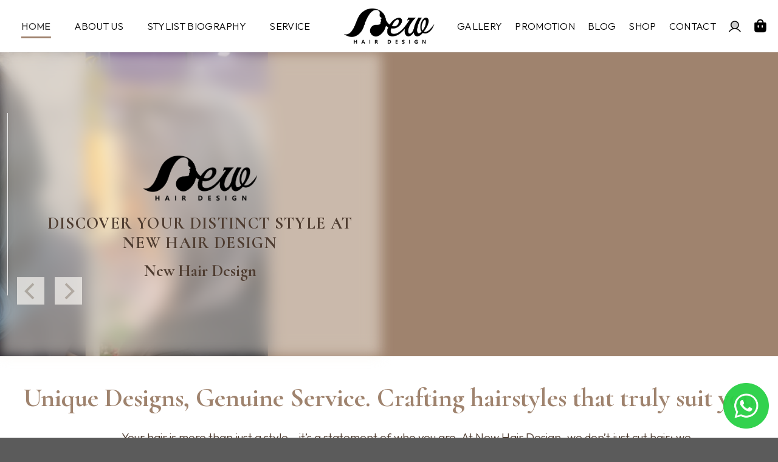

--- FILE ---
content_type: text/html; charset=UTF-8
request_url: https://newhairdesign.com.sg/
body_size: 324771
content:
<!DOCTYPE html>
<html lang="zh-Hans" class="loading-site no-js">
<head>
	<!-- Google Tag Manager -->
<script>(function(w,d,s,l,i){w[l]=w[l]||[];w[l].push({'gtm.start':
new Date().getTime(),event:'gtm.js'});var f=d.getElementsByTagName(s)[0],
j=d.createElement(s),dl=l!='dataLayer'?'&l='+l:'';j.async=true;j.src=
'https://www.googletagmanager.com/gtm.js?id='+i+dl;f.parentNode.insertBefore(j,f);
})(window,document,'script','dataLayer','GTM-TRPS3WCV');</script>
<!-- End Google Tag Manager -->

	<meta charset="UTF-8" />
	<link rel="profile" href="http://gmpg.org/xfn/11" />
	<link rel="pingback" href="https://newhairdesign.com.sg/xmlrpc.php" />

	<script>(function(html){html.className = html.className.replace(/\bno-js\b/,'js')})(document.documentElement);</script>
<meta name='robots' content='index, follow, max-image-preview:large, max-snippet:-1, max-video-preview:-1' />
<meta name="viewport" content="width=device-width, initial-scale=1" />
	<!-- This site is optimized with the Yoast SEO plugin v24.5 - https://yoast.com/wordpress/plugins/seo/ -->
	<title>New Hair Design Singapore - Expert Haircuts &amp; Styling Services</title>
	<meta name="description" content="Discover personalized haircuts and expert styling by professional stylists at New Hair Design Singapore. Enjoy custom services that reflect your style and personality." />
	<link rel="canonical" href="https://newhairdesign.com.sg/" />
	<meta property="og:locale" content="zh_CN" />
	<meta property="og:type" content="website" />
	<meta property="og:title" content="New Hair Design Singapore - Expert Haircuts &amp; Styling Services" />
	<meta property="og:description" content="Discover personalized haircuts and expert styling by professional stylists at New Hair Design Singapore. Enjoy custom services that reflect your style and personality." />
	<meta property="og:url" content="https://newhairdesign.com.sg/" />
	<meta property="og:site_name" content="New Hair Design" />
	<meta property="article:modified_time" content="2025-08-12T15:04:05+00:00" />
	<meta property="og:image" content="https://newhairdesign.com.sg/wp-content/uploads/2024/01/img14-removebg-preview-1-1.png" />
	<meta name="twitter:card" content="summary_large_image" />
	<script type="application/ld+json" class="yoast-schema-graph">{"@context":"https://schema.org","@graph":[{"@type":"WebPage","@id":"https://newhairdesign.com.sg/","url":"https://newhairdesign.com.sg/","name":"New Hair Design Singapore - Expert Haircuts & Styling Services","isPartOf":{"@id":"https://newhairdesign.com.sg/#website"},"primaryImageOfPage":{"@id":"https://newhairdesign.com.sg/#primaryimage"},"image":{"@id":"https://newhairdesign.com.sg/#primaryimage"},"thumbnailUrl":"https://newhairdesign.com.sg/wp-content/uploads/2024/01/img14-removebg-preview-1-1.png","datePublished":"2024-01-25T17:56:55+00:00","dateModified":"2025-08-12T15:04:05+00:00","description":"Discover personalized haircuts and expert styling by professional stylists at New Hair Design Singapore. Enjoy custom services that reflect your style and personality.","breadcrumb":{"@id":"https://newhairdesign.com.sg/#breadcrumb"},"inLanguage":"zh-Hans","potentialAction":[{"@type":"ReadAction","target":["https://newhairdesign.com.sg/"]}]},{"@type":"ImageObject","inLanguage":"zh-Hans","@id":"https://newhairdesign.com.sg/#primaryimage","url":"https://newhairdesign.com.sg/wp-content/uploads/2024/01/img14-removebg-preview-1-1.png","contentUrl":"https://newhairdesign.com.sg/wp-content/uploads/2024/01/img14-removebg-preview-1-1.png","width":471,"height":174},{"@type":"BreadcrumbList","@id":"https://newhairdesign.com.sg/#breadcrumb","itemListElement":[{"@type":"ListItem","position":1,"name":"首页"}]},{"@type":"WebSite","@id":"https://newhairdesign.com.sg/#website","url":"https://newhairdesign.com.sg/","name":"New Hair Design","description":"","potentialAction":[{"@type":"SearchAction","target":{"@type":"EntryPoint","urlTemplate":"https://newhairdesign.com.sg/?s={search_term_string}"},"query-input":{"@type":"PropertyValueSpecification","valueRequired":true,"valueName":"search_term_string"}}],"inLanguage":"zh-Hans"}]}</script>
	<!-- / Yoast SEO plugin. -->


<link rel='dns-prefetch' href='//stats.wp.com' />
<link rel='dns-prefetch' href='//cdn.jsdelivr.net' />
<link rel='dns-prefetch' href='//fonts.googleapis.com' />
<link href='https://fonts.gstatic.com' crossorigin rel='preconnect' />
<link rel='prefetch' href='https://newhairdesign.com.sg/wp-content/themes/flatsome/assets/js/flatsome.js?ver=43f05e0ca79aa585a6aa' />
<link rel='prefetch' href='https://newhairdesign.com.sg/wp-content/themes/flatsome/assets/js/chunk.slider.js?ver=3.17.7' />
<link rel='prefetch' href='https://newhairdesign.com.sg/wp-content/themes/flatsome/assets/js/chunk.popups.js?ver=3.17.7' />
<link rel='prefetch' href='https://newhairdesign.com.sg/wp-content/themes/flatsome/assets/js/chunk.tooltips.js?ver=3.17.7' />
<link rel='prefetch' href='https://newhairdesign.com.sg/wp-content/themes/flatsome/assets/js/woocommerce.js?ver=1a392523165907adee6a' />
<link rel="alternate" type="application/rss+xml" title="New Hair Design &raquo; Feed" href="https://newhairdesign.com.sg/feed/" />
<link rel="alternate" type="application/rss+xml" title="New Hair Design &raquo; 评论 Feed" href="https://newhairdesign.com.sg/comments/feed/" />
<link rel="alternate" title="oEmbed (JSON)" type="application/json+oembed" href="https://newhairdesign.com.sg/wp-json/oembed/1.0/embed?url=https%3A%2F%2Fnewhairdesign.com.sg%2F" />
<link rel="alternate" title="oEmbed (XML)" type="text/xml+oembed" href="https://newhairdesign.com.sg/wp-json/oembed/1.0/embed?url=https%3A%2F%2Fnewhairdesign.com.sg%2F&#038;format=xml" />
<style id='wp-img-auto-sizes-contain-inline-css' type='text/css'>
img:is([sizes=auto i],[sizes^="auto," i]){contain-intrinsic-size:3000px 1500px}
/*# sourceURL=wp-img-auto-sizes-contain-inline-css */
</style>
<style id='wp-emoji-styles-inline-css' type='text/css'>

	img.wp-smiley, img.emoji {
		display: inline !important;
		border: none !important;
		box-shadow: none !important;
		height: 1em !important;
		width: 1em !important;
		margin: 0 0.07em !important;
		vertical-align: -0.1em !important;
		background: none !important;
		padding: 0 !important;
	}
/*# sourceURL=wp-emoji-styles-inline-css */
</style>
<style id='wp-block-library-inline-css' type='text/css'>
:root{--wp-block-synced-color:#7a00df;--wp-block-synced-color--rgb:122,0,223;--wp-bound-block-color:var(--wp-block-synced-color);--wp-editor-canvas-background:#ddd;--wp-admin-theme-color:#007cba;--wp-admin-theme-color--rgb:0,124,186;--wp-admin-theme-color-darker-10:#006ba1;--wp-admin-theme-color-darker-10--rgb:0,107,160.5;--wp-admin-theme-color-darker-20:#005a87;--wp-admin-theme-color-darker-20--rgb:0,90,135;--wp-admin-border-width-focus:2px}@media (min-resolution:192dpi){:root{--wp-admin-border-width-focus:1.5px}}.wp-element-button{cursor:pointer}:root .has-very-light-gray-background-color{background-color:#eee}:root .has-very-dark-gray-background-color{background-color:#313131}:root .has-very-light-gray-color{color:#eee}:root .has-very-dark-gray-color{color:#313131}:root .has-vivid-green-cyan-to-vivid-cyan-blue-gradient-background{background:linear-gradient(135deg,#00d084,#0693e3)}:root .has-purple-crush-gradient-background{background:linear-gradient(135deg,#34e2e4,#4721fb 50%,#ab1dfe)}:root .has-hazy-dawn-gradient-background{background:linear-gradient(135deg,#faaca8,#dad0ec)}:root .has-subdued-olive-gradient-background{background:linear-gradient(135deg,#fafae1,#67a671)}:root .has-atomic-cream-gradient-background{background:linear-gradient(135deg,#fdd79a,#004a59)}:root .has-nightshade-gradient-background{background:linear-gradient(135deg,#330968,#31cdcf)}:root .has-midnight-gradient-background{background:linear-gradient(135deg,#020381,#2874fc)}:root{--wp--preset--font-size--normal:16px;--wp--preset--font-size--huge:42px}.has-regular-font-size{font-size:1em}.has-larger-font-size{font-size:2.625em}.has-normal-font-size{font-size:var(--wp--preset--font-size--normal)}.has-huge-font-size{font-size:var(--wp--preset--font-size--huge)}.has-text-align-center{text-align:center}.has-text-align-left{text-align:left}.has-text-align-right{text-align:right}.has-fit-text{white-space:nowrap!important}#end-resizable-editor-section{display:none}.aligncenter{clear:both}.items-justified-left{justify-content:flex-start}.items-justified-center{justify-content:center}.items-justified-right{justify-content:flex-end}.items-justified-space-between{justify-content:space-between}.screen-reader-text{border:0;clip-path:inset(50%);height:1px;margin:-1px;overflow:hidden;padding:0;position:absolute;width:1px;word-wrap:normal!important}.screen-reader-text:focus{background-color:#ddd;clip-path:none;color:#444;display:block;font-size:1em;height:auto;left:5px;line-height:normal;padding:15px 23px 14px;text-decoration:none;top:5px;width:auto;z-index:100000}html :where(.has-border-color){border-style:solid}html :where([style*=border-top-color]){border-top-style:solid}html :where([style*=border-right-color]){border-right-style:solid}html :where([style*=border-bottom-color]){border-bottom-style:solid}html :where([style*=border-left-color]){border-left-style:solid}html :where([style*=border-width]){border-style:solid}html :where([style*=border-top-width]){border-top-style:solid}html :where([style*=border-right-width]){border-right-style:solid}html :where([style*=border-bottom-width]){border-bottom-style:solid}html :where([style*=border-left-width]){border-left-style:solid}html :where(img[class*=wp-image-]){height:auto;max-width:100%}:where(figure){margin:0 0 1em}html :where(.is-position-sticky){--wp-admin--admin-bar--position-offset:var(--wp-admin--admin-bar--height,0px)}@media screen and (max-width:600px){html :where(.is-position-sticky){--wp-admin--admin-bar--position-offset:0px}}

/*# sourceURL=wp-block-library-inline-css */
</style><style id='global-styles-inline-css' type='text/css'>
:root{--wp--preset--aspect-ratio--square: 1;--wp--preset--aspect-ratio--4-3: 4/3;--wp--preset--aspect-ratio--3-4: 3/4;--wp--preset--aspect-ratio--3-2: 3/2;--wp--preset--aspect-ratio--2-3: 2/3;--wp--preset--aspect-ratio--16-9: 16/9;--wp--preset--aspect-ratio--9-16: 9/16;--wp--preset--color--black: #000000;--wp--preset--color--cyan-bluish-gray: #abb8c3;--wp--preset--color--white: #ffffff;--wp--preset--color--pale-pink: #f78da7;--wp--preset--color--vivid-red: #cf2e2e;--wp--preset--color--luminous-vivid-orange: #ff6900;--wp--preset--color--luminous-vivid-amber: #fcb900;--wp--preset--color--light-green-cyan: #7bdcb5;--wp--preset--color--vivid-green-cyan: #00d084;--wp--preset--color--pale-cyan-blue: #8ed1fc;--wp--preset--color--vivid-cyan-blue: #0693e3;--wp--preset--color--vivid-purple: #9b51e0;--wp--preset--gradient--vivid-cyan-blue-to-vivid-purple: linear-gradient(135deg,rgb(6,147,227) 0%,rgb(155,81,224) 100%);--wp--preset--gradient--light-green-cyan-to-vivid-green-cyan: linear-gradient(135deg,rgb(122,220,180) 0%,rgb(0,208,130) 100%);--wp--preset--gradient--luminous-vivid-amber-to-luminous-vivid-orange: linear-gradient(135deg,rgb(252,185,0) 0%,rgb(255,105,0) 100%);--wp--preset--gradient--luminous-vivid-orange-to-vivid-red: linear-gradient(135deg,rgb(255,105,0) 0%,rgb(207,46,46) 100%);--wp--preset--gradient--very-light-gray-to-cyan-bluish-gray: linear-gradient(135deg,rgb(238,238,238) 0%,rgb(169,184,195) 100%);--wp--preset--gradient--cool-to-warm-spectrum: linear-gradient(135deg,rgb(74,234,220) 0%,rgb(151,120,209) 20%,rgb(207,42,186) 40%,rgb(238,44,130) 60%,rgb(251,105,98) 80%,rgb(254,248,76) 100%);--wp--preset--gradient--blush-light-purple: linear-gradient(135deg,rgb(255,206,236) 0%,rgb(152,150,240) 100%);--wp--preset--gradient--blush-bordeaux: linear-gradient(135deg,rgb(254,205,165) 0%,rgb(254,45,45) 50%,rgb(107,0,62) 100%);--wp--preset--gradient--luminous-dusk: linear-gradient(135deg,rgb(255,203,112) 0%,rgb(199,81,192) 50%,rgb(65,88,208) 100%);--wp--preset--gradient--pale-ocean: linear-gradient(135deg,rgb(255,245,203) 0%,rgb(182,227,212) 50%,rgb(51,167,181) 100%);--wp--preset--gradient--electric-grass: linear-gradient(135deg,rgb(202,248,128) 0%,rgb(113,206,126) 100%);--wp--preset--gradient--midnight: linear-gradient(135deg,rgb(2,3,129) 0%,rgb(40,116,252) 100%);--wp--preset--font-size--small: 13px;--wp--preset--font-size--medium: 20px;--wp--preset--font-size--large: 36px;--wp--preset--font-size--x-large: 42px;--wp--preset--spacing--20: 0.44rem;--wp--preset--spacing--30: 0.67rem;--wp--preset--spacing--40: 1rem;--wp--preset--spacing--50: 1.5rem;--wp--preset--spacing--60: 2.25rem;--wp--preset--spacing--70: 3.38rem;--wp--preset--spacing--80: 5.06rem;--wp--preset--shadow--natural: 6px 6px 9px rgba(0, 0, 0, 0.2);--wp--preset--shadow--deep: 12px 12px 50px rgba(0, 0, 0, 0.4);--wp--preset--shadow--sharp: 6px 6px 0px rgba(0, 0, 0, 0.2);--wp--preset--shadow--outlined: 6px 6px 0px -3px rgb(255, 255, 255), 6px 6px rgb(0, 0, 0);--wp--preset--shadow--crisp: 6px 6px 0px rgb(0, 0, 0);}:where(.is-layout-flex){gap: 0.5em;}:where(.is-layout-grid){gap: 0.5em;}body .is-layout-flex{display: flex;}.is-layout-flex{flex-wrap: wrap;align-items: center;}.is-layout-flex > :is(*, div){margin: 0;}body .is-layout-grid{display: grid;}.is-layout-grid > :is(*, div){margin: 0;}:where(.wp-block-columns.is-layout-flex){gap: 2em;}:where(.wp-block-columns.is-layout-grid){gap: 2em;}:where(.wp-block-post-template.is-layout-flex){gap: 1.25em;}:where(.wp-block-post-template.is-layout-grid){gap: 1.25em;}.has-black-color{color: var(--wp--preset--color--black) !important;}.has-cyan-bluish-gray-color{color: var(--wp--preset--color--cyan-bluish-gray) !important;}.has-white-color{color: var(--wp--preset--color--white) !important;}.has-pale-pink-color{color: var(--wp--preset--color--pale-pink) !important;}.has-vivid-red-color{color: var(--wp--preset--color--vivid-red) !important;}.has-luminous-vivid-orange-color{color: var(--wp--preset--color--luminous-vivid-orange) !important;}.has-luminous-vivid-amber-color{color: var(--wp--preset--color--luminous-vivid-amber) !important;}.has-light-green-cyan-color{color: var(--wp--preset--color--light-green-cyan) !important;}.has-vivid-green-cyan-color{color: var(--wp--preset--color--vivid-green-cyan) !important;}.has-pale-cyan-blue-color{color: var(--wp--preset--color--pale-cyan-blue) !important;}.has-vivid-cyan-blue-color{color: var(--wp--preset--color--vivid-cyan-blue) !important;}.has-vivid-purple-color{color: var(--wp--preset--color--vivid-purple) !important;}.has-black-background-color{background-color: var(--wp--preset--color--black) !important;}.has-cyan-bluish-gray-background-color{background-color: var(--wp--preset--color--cyan-bluish-gray) !important;}.has-white-background-color{background-color: var(--wp--preset--color--white) !important;}.has-pale-pink-background-color{background-color: var(--wp--preset--color--pale-pink) !important;}.has-vivid-red-background-color{background-color: var(--wp--preset--color--vivid-red) !important;}.has-luminous-vivid-orange-background-color{background-color: var(--wp--preset--color--luminous-vivid-orange) !important;}.has-luminous-vivid-amber-background-color{background-color: var(--wp--preset--color--luminous-vivid-amber) !important;}.has-light-green-cyan-background-color{background-color: var(--wp--preset--color--light-green-cyan) !important;}.has-vivid-green-cyan-background-color{background-color: var(--wp--preset--color--vivid-green-cyan) !important;}.has-pale-cyan-blue-background-color{background-color: var(--wp--preset--color--pale-cyan-blue) !important;}.has-vivid-cyan-blue-background-color{background-color: var(--wp--preset--color--vivid-cyan-blue) !important;}.has-vivid-purple-background-color{background-color: var(--wp--preset--color--vivid-purple) !important;}.has-black-border-color{border-color: var(--wp--preset--color--black) !important;}.has-cyan-bluish-gray-border-color{border-color: var(--wp--preset--color--cyan-bluish-gray) !important;}.has-white-border-color{border-color: var(--wp--preset--color--white) !important;}.has-pale-pink-border-color{border-color: var(--wp--preset--color--pale-pink) !important;}.has-vivid-red-border-color{border-color: var(--wp--preset--color--vivid-red) !important;}.has-luminous-vivid-orange-border-color{border-color: var(--wp--preset--color--luminous-vivid-orange) !important;}.has-luminous-vivid-amber-border-color{border-color: var(--wp--preset--color--luminous-vivid-amber) !important;}.has-light-green-cyan-border-color{border-color: var(--wp--preset--color--light-green-cyan) !important;}.has-vivid-green-cyan-border-color{border-color: var(--wp--preset--color--vivid-green-cyan) !important;}.has-pale-cyan-blue-border-color{border-color: var(--wp--preset--color--pale-cyan-blue) !important;}.has-vivid-cyan-blue-border-color{border-color: var(--wp--preset--color--vivid-cyan-blue) !important;}.has-vivid-purple-border-color{border-color: var(--wp--preset--color--vivid-purple) !important;}.has-vivid-cyan-blue-to-vivid-purple-gradient-background{background: var(--wp--preset--gradient--vivid-cyan-blue-to-vivid-purple) !important;}.has-light-green-cyan-to-vivid-green-cyan-gradient-background{background: var(--wp--preset--gradient--light-green-cyan-to-vivid-green-cyan) !important;}.has-luminous-vivid-amber-to-luminous-vivid-orange-gradient-background{background: var(--wp--preset--gradient--luminous-vivid-amber-to-luminous-vivid-orange) !important;}.has-luminous-vivid-orange-to-vivid-red-gradient-background{background: var(--wp--preset--gradient--luminous-vivid-orange-to-vivid-red) !important;}.has-very-light-gray-to-cyan-bluish-gray-gradient-background{background: var(--wp--preset--gradient--very-light-gray-to-cyan-bluish-gray) !important;}.has-cool-to-warm-spectrum-gradient-background{background: var(--wp--preset--gradient--cool-to-warm-spectrum) !important;}.has-blush-light-purple-gradient-background{background: var(--wp--preset--gradient--blush-light-purple) !important;}.has-blush-bordeaux-gradient-background{background: var(--wp--preset--gradient--blush-bordeaux) !important;}.has-luminous-dusk-gradient-background{background: var(--wp--preset--gradient--luminous-dusk) !important;}.has-pale-ocean-gradient-background{background: var(--wp--preset--gradient--pale-ocean) !important;}.has-electric-grass-gradient-background{background: var(--wp--preset--gradient--electric-grass) !important;}.has-midnight-gradient-background{background: var(--wp--preset--gradient--midnight) !important;}.has-small-font-size{font-size: var(--wp--preset--font-size--small) !important;}.has-medium-font-size{font-size: var(--wp--preset--font-size--medium) !important;}.has-large-font-size{font-size: var(--wp--preset--font-size--large) !important;}.has-x-large-font-size{font-size: var(--wp--preset--font-size--x-large) !important;}
/*# sourceURL=global-styles-inline-css */
</style>

<style id='classic-theme-styles-inline-css' type='text/css'>
/*! This file is auto-generated */
.wp-block-button__link{color:#fff;background-color:#32373c;border-radius:9999px;box-shadow:none;text-decoration:none;padding:calc(.667em + 2px) calc(1.333em + 2px);font-size:1.125em}.wp-block-file__button{background:#32373c;color:#fff;text-decoration:none}
/*# sourceURL=/wp-includes/css/classic-themes.min.css */
</style>
<link rel='stylesheet' id='contact-form-7-css' href='https://newhairdesign.com.sg/wp-content/plugins/contact-form-7/includes/css/styles.css?ver=6.0.5' type='text/css' media='all' />
<link rel='stylesheet' id='sp-testimonial-swiper-css' href='https://newhairdesign.com.sg/wp-content/plugins/testimonial-free/src/Frontend/assets/css/swiper.min.css?ver=2.6.8' type='text/css' media='all' />
<link rel='stylesheet' id='tfree-font-awesome-css' href='https://newhairdesign.com.sg/wp-content/plugins/testimonial-free/src/Frontend/assets/css/font-awesome.min.css?ver=2.6.8' type='text/css' media='all' />
<link rel='stylesheet' id='tfree-deprecated-style-css' href='https://newhairdesign.com.sg/wp-content/plugins/testimonial-free/src/Frontend/assets/css/deprecated-style.min.css?ver=2.6.8' type='text/css' media='all' />
<link rel='stylesheet' id='tfree-style-css' href='https://newhairdesign.com.sg/wp-content/plugins/testimonial-free/src/Frontend/assets/css/style.min.css?ver=2.6.8' type='text/css' media='all' />
<style id='tfree-style-inline-css' type='text/css'>
#sp-testimonial-free-wrapper-706 .sp-testimonial-free-section .testimonial-pagination span.swiper-pagination-bullet{background: #cccccc;}#sp-testimonial-free-wrapper-706 .sp-testimonial-free-section .testimonial-pagination span.swiper-pagination-bullet.swiper-pagination-bullet-active{background: #1595ce;} #sp-testimonial-free-wrapper-706 .sp-testimonial-free-section .testimonial-nav-arrow{background: transparent;border: 0px none #777777;color: #777777;}#sp-testimonial-free-wrapper-706 .sp-testimonial-free-section .testimonial-nav-arrow:hover {background: #1595ce;border-color: #1595ce;color: #ffffff;}#sp-testimonial-free-wrapper-706 .sp-testimonial-free-section{margin: 0 50px;}#sp-testimonial-free-wrapper-706 .sp-testimonial-free-section{margin-bottom: 50px;}#sp-testimonial-free-wrapper-706 .sp-testimonial-free-section .sp-testimonial-client-rating{color: #ffb900;}#sp-testimonial-free-wrapper-706 .sp-testimonial-free-section .sp-testimonial-client-designation{color: #444444;}#sp-testimonial-free-wrapper-706 .sp-testimonial-free-section .sp-testimonial-client-name{color: #333333;}#sp-testimonial-free-wrapper-706 .sp-testimonial-free-section .sp-testimonial-client-testimonial{color: #333333;}#sp-testimonial-free-wrapper-706 .sp-testimonial-free-section .sp-testimonial-title .sp-testimonial-post-title{color: #333333;}#sp-testimonial-free-wrapper-706 .sp-testimonial-free {background : transparent;border: 0px solid #e3e3e3;border-radius: 0px;}
/*# sourceURL=tfree-style-inline-css */
</style>
<style id='woocommerce-inline-inline-css' type='text/css'>
.woocommerce form .form-row .required { visibility: visible; }
/*# sourceURL=woocommerce-inline-inline-css */
</style>
<link rel='stylesheet' id='flatsome-main-css' href='https://newhairdesign.com.sg/wp-content/themes/flatsome/assets/css/flatsome.css?ver=3.17.7' type='text/css' media='all' />
<style id='flatsome-main-inline-css' type='text/css'>
@font-face {
				font-family: "fl-icons";
				font-display: block;
				src: url(https://newhairdesign.com.sg/wp-content/themes/flatsome/assets/css/icons/fl-icons.eot?v=3.17.7);
				src:
					url(https://newhairdesign.com.sg/wp-content/themes/flatsome/assets/css/icons/fl-icons.eot#iefix?v=3.17.7) format("embedded-opentype"),
					url(https://newhairdesign.com.sg/wp-content/themes/flatsome/assets/css/icons/fl-icons.woff2?v=3.17.7) format("woff2"),
					url(https://newhairdesign.com.sg/wp-content/themes/flatsome/assets/css/icons/fl-icons.ttf?v=3.17.7) format("truetype"),
					url(https://newhairdesign.com.sg/wp-content/themes/flatsome/assets/css/icons/fl-icons.woff?v=3.17.7) format("woff"),
					url(https://newhairdesign.com.sg/wp-content/themes/flatsome/assets/css/icons/fl-icons.svg?v=3.17.7#fl-icons) format("svg");
			}
/*# sourceURL=flatsome-main-inline-css */
</style>
<link rel='stylesheet' id='flatsome-shop-css' href='https://newhairdesign.com.sg/wp-content/themes/flatsome/assets/css/flatsome-shop.css?ver=3.17.7' type='text/css' media='all' />
<link rel='stylesheet' id='flatsome-style-css' href='https://newhairdesign.com.sg/wp-content/themes/flatsome-child/style.css?ver=3.0' type='text/css' media='all' />
<link rel='stylesheet' id='flatsome-googlefonts-css' href='//fonts.googleapis.com/css?family=Cormorant%3Aregular%2C700%7COutfit%3Aregular%2C300%2C300%7CDancing+Script%3Aregular%2Cregular&#038;display=swap&#038;ver=3.9' type='text/css' media='all' />
<script type="text/javascript" src="https://newhairdesign.com.sg/wp-includes/js/dist/hooks.min.js?ver=dd5603f07f9220ed27f1" id="wp-hooks-js"></script>
<script type="text/javascript" src="https://stats.wp.com/w.js?ver=202604" id="woo-tracks-js"></script>
<script type="text/javascript" src="https://newhairdesign.com.sg/wp-includes/js/jquery/jquery.min.js?ver=3.7.1" id="jquery-core-js"></script>
<script type="text/javascript" src="https://newhairdesign.com.sg/wp-includes/js/jquery/jquery-migrate.min.js?ver=3.4.1" id="jquery-migrate-js"></script>
<script type="text/javascript" src="https://newhairdesign.com.sg/wp-content/plugins/woocommerce/assets/js/jquery-blockui/jquery.blockUI.min.js?ver=2.7.0-wc.8.6.1" id="jquery-blockui-js" data-wp-strategy="defer"></script>
<script type="text/javascript" id="wc-add-to-cart-js-extra">
/* <![CDATA[ */
var wc_add_to_cart_params = {"ajax_url":"/wp-admin/admin-ajax.php","wc_ajax_url":"/?wc-ajax=%%endpoint%%","i18n_view_cart":"View cart","cart_url":"https://newhairdesign.com.sg/cart/","is_cart":"","cart_redirect_after_add":"no"};
//# sourceURL=wc-add-to-cart-js-extra
/* ]]> */
</script>
<script type="text/javascript" src="https://newhairdesign.com.sg/wp-content/plugins/woocommerce/assets/js/frontend/add-to-cart.min.js?ver=8.6.1" id="wc-add-to-cart-js" defer="defer" data-wp-strategy="defer"></script>
<script type="text/javascript" src="https://newhairdesign.com.sg/wp-content/plugins/woocommerce/assets/js/js-cookie/js.cookie.min.js?ver=2.1.4-wc.8.6.1" id="js-cookie-js" data-wp-strategy="defer"></script>
<link rel="https://api.w.org/" href="https://newhairdesign.com.sg/wp-json/" /><link rel="alternate" title="JSON" type="application/json" href="https://newhairdesign.com.sg/wp-json/wp/v2/pages/29" /><link rel="EditURI" type="application/rsd+xml" title="RSD" href="https://newhairdesign.com.sg/xmlrpc.php?rsd" />
<meta name="generator" content="WordPress 6.9" />
<meta name="generator" content="WooCommerce 8.6.1" />
<link rel='shortlink' href='https://newhairdesign.com.sg/' />
<meta name="cdp-version" content="1.4.6" />
		<!-- GA Google Analytics @ https://m0n.co/ga -->
		<script async src="https://www.googletagmanager.com/gtag/js?id=G-VQDLFJ2DGG"></script>
		<script>
			window.dataLayer = window.dataLayer || [];
			function gtag(){dataLayer.push(arguments);}
			gtag('js', new Date());
			gtag('config', 'G-VQDLFJ2DGG');
		</script>

	<style>.bg{opacity: 0; transition: opacity 1s; -webkit-transition: opacity 1s;} .bg-loaded{opacity: 1;}</style>	<noscript><style>.woocommerce-product-gallery{ opacity: 1 !important; }</style></noscript>
	<style id="custom-css" type="text/css">:root {--primary-color: #9f836e;}.container-width, .full-width .ubermenu-nav, .container, .row{max-width: 1610px}.row.row-collapse{max-width: 1580px}.row.row-small{max-width: 1602.5px}.row.row-large{max-width: 1640px}.header-main{height: 86px}#logo img{max-height: 86px}#logo{width:158px;}.header-bottom{min-height: 10px}.header-top{min-height: 30px}.transparent .header-main{height: 90px}.transparent #logo img{max-height: 90px}.has-transparent + .page-title:first-of-type,.has-transparent + #main > .page-title,.has-transparent + #main > div > .page-title,.has-transparent + #main .page-header-wrapper:first-of-type .page-title{padding-top: 90px;}.header.show-on-scroll,.stuck .header-main{height:70px!important}.stuck #logo img{max-height: 70px!important}.header-bg-color {background-color: #ffffff}.header-bottom {background-color: #f1f1f1}@media (max-width: 549px) {.header-main{height: 70px}#logo img{max-height: 70px}}/* Color */.accordion-title.active, .has-icon-bg .icon .icon-inner,.logo a, .primary.is-underline, .primary.is-link, .badge-outline .badge-inner, .nav-outline > li.active> a,.nav-outline >li.active > a, .cart-icon strong,[data-color='primary'], .is-outline.primary{color: #9f836e;}/* Color !important */[data-text-color="primary"]{color: #9f836e!important;}/* Background Color */[data-text-bg="primary"]{background-color: #9f836e;}/* Background */.scroll-to-bullets a,.featured-title, .label-new.menu-item > a:after, .nav-pagination > li > .current,.nav-pagination > li > span:hover,.nav-pagination > li > a:hover,.has-hover:hover .badge-outline .badge-inner,button[type="submit"], .button.wc-forward:not(.checkout):not(.checkout-button), .button.submit-button, .button.primary:not(.is-outline),.featured-table .title,.is-outline:hover, .has-icon:hover .icon-label,.nav-dropdown-bold .nav-column li > a:hover, .nav-dropdown.nav-dropdown-bold > li > a:hover, .nav-dropdown-bold.dark .nav-column li > a:hover, .nav-dropdown.nav-dropdown-bold.dark > li > a:hover, .header-vertical-menu__opener ,.is-outline:hover, .tagcloud a:hover,.grid-tools a, input[type='submit']:not(.is-form), .box-badge:hover .box-text, input.button.alt,.nav-box > li > a:hover,.nav-box > li.active > a,.nav-pills > li.active > a ,.current-dropdown .cart-icon strong, .cart-icon:hover strong, .nav-line-bottom > li > a:before, .nav-line-grow > li > a:before, .nav-line > li > a:before,.banner, .header-top, .slider-nav-circle .flickity-prev-next-button:hover svg, .slider-nav-circle .flickity-prev-next-button:hover .arrow, .primary.is-outline:hover, .button.primary:not(.is-outline), input[type='submit'].primary, input[type='submit'].primary, input[type='reset'].button, input[type='button'].primary, .badge-inner{background-color: #9f836e;}/* Border */.nav-vertical.nav-tabs > li.active > a,.scroll-to-bullets a.active,.nav-pagination > li > .current,.nav-pagination > li > span:hover,.nav-pagination > li > a:hover,.has-hover:hover .badge-outline .badge-inner,.accordion-title.active,.featured-table,.is-outline:hover, .tagcloud a:hover,blockquote, .has-border, .cart-icon strong:after,.cart-icon strong,.blockUI:before, .processing:before,.loading-spin, .slider-nav-circle .flickity-prev-next-button:hover svg, .slider-nav-circle .flickity-prev-next-button:hover .arrow, .primary.is-outline:hover{border-color: #9f836e}.nav-tabs > li.active > a{border-top-color: #9f836e}.widget_shopping_cart_content .blockUI.blockOverlay:before { border-left-color: #9f836e }.woocommerce-checkout-review-order .blockUI.blockOverlay:before { border-left-color: #9f836e }/* Fill */.slider .flickity-prev-next-button:hover svg,.slider .flickity-prev-next-button:hover .arrow{fill: #9f836e;}/* Focus */.primary:focus-visible, .submit-button:focus-visible, button[type="submit"]:focus-visible { outline-color: #9f836e!important; }/* Background Color */[data-icon-label]:after, .secondary.is-underline:hover,.secondary.is-outline:hover,.icon-label,.button.secondary:not(.is-outline),.button.alt:not(.is-outline), .badge-inner.on-sale, .button.checkout, .single_add_to_cart_button, .current .breadcrumb-step{ background-color:#4e3c30; }[data-text-bg="secondary"]{background-color: #4e3c30;}/* Color */.secondary.is-underline,.secondary.is-link, .secondary.is-outline,.stars a.active, .star-rating:before, .woocommerce-page .star-rating:before,.star-rating span:before, .color-secondary{color: #4e3c30}/* Color !important */[data-text-color="secondary"]{color: #4e3c30!important;}/* Border */.secondary.is-outline:hover{border-color:#4e3c30}/* Focus */.secondary:focus-visible, .alt:focus-visible { outline-color: #4e3c30!important; }@media screen and (max-width: 549px){body{font-size: 100%;}}body{font-family: Outfit, sans-serif;}body {font-weight: 300;font-style: normal;}.nav > li > a {font-family: Outfit, sans-serif;}.mobile-sidebar-levels-2 .nav > li > ul > li > a {font-family: Outfit, sans-serif;}.nav > li > a,.mobile-sidebar-levels-2 .nav > li > ul > li > a {font-weight: 300;font-style: normal;}h1,h2,h3,h4,h5,h6,.heading-font, .off-canvas-center .nav-sidebar.nav-vertical > li > a{font-family: Cormorant, sans-serif;}h1,h2,h3,h4,h5,h6,.heading-font,.banner h1,.banner h2 {font-weight: 700;font-style: normal;}.alt-font{font-family: "Dancing Script", sans-serif;}.alt-font {font-weight: 400!important;font-style: normal!important;}@media screen and (min-width: 550px){.products .box-vertical .box-image{min-width: 300px!important;width: 300px!important;}}.nav-vertical-fly-out > li + li {border-top-width: 1px; border-top-style: solid;}.label-new.menu-item > a:after{content:"新的";}.label-hot.menu-item > a:after{content:"热门";}.label-sale.menu-item > a:after{content:"销售";}.label-popular.menu-item > a:after{content:"热门";}</style>		<style type="text/css" id="wp-custom-css">
			.nav > li > a {
    font-size: 20px;
}
.banner-text {
    position: absolute;
    top: 0;
}
.xxx
{
	cursor:pointer;
}
.banner-text h1{
	font-size: 60px;
font-style: normal;
font-weight: 700;
line-height: 130.788%;
text-transform: uppercase;
}
.aection-1-home{
	position:relative;
}
.text-box-slider .text-box-content.text.dark {
    height: 100%;
    /* top: -11px; */
    position: relative;
    vertical-align: middle;
    display: flex;
    align-items: center;
	backdrop-filter: blur(10px);
}
.icon-box.featured-box.icon-box-right.text-right {
    display: flex;
    align-items: center;
}
.copyright-footer p {

    margin-bottom: 0;
}
.text-box-slider {
    height: 100%;
}

.text-box-slider .text-inner.text-center {
    vertical-align: middle;
	
}
.slider-main button.flickity-button {
    left: 0;
    z-index: 9;
    bottom: 0;
}
.slider-main button.flickity-button.flickity-prev-next-button.next {
    left: 17%;
}
.slider-main button.flickity-button {
    left: 13%;
    z-index: 9;
    bottom: 0;
    background: #FAF7F2;
    height: 55px;
    color: #BCB2A6;
    top: 66%;
    width: 55px;
}
.section-two {
    position: relative;
}

.section-two:before {
    content: '';
    min-width: 374px;
    position: absolute;
    background-image: url(http://newhairdesign.com.sg/wp-content/uploads/2024/01/n.png);
    background-size: 100%;
    height: 100%;
    background-repeat: no-repeat;
    left: 0;
    /* width: 100%; */
}

.section-two:after {
    content: '';
    background-image: url(http://newhairdesign.com.sg/wp-content/uploads/2024/01/sakura-blossoms-hair-equipment-1.png);
    width: 488px;
    height: 546px;
    position: absolute;
    right: 0;
    background-size: 100%;
    background-repeat: no-repeat;
    top: auto;
    bottom: auto;
}

.testimonial-bg-d p {
    color: #4E3C30;
    font-family: Outfit;
    font-size: 22px;
    font-style: normal;
    font-weight: 300;
    line-height: 193%;
}
.testimonial-bg-d h3 {
    color: #000;
    font-family: Cormorant;
    font-size: 22px;
    font-style: normal;
    font-weight: 700;
    line-height: 193%;
}
.testimonial-bg-d button.flickity-button.flickity-prev-next-button.next {
    left: 100px;
}
.testimonial-bg-d button.flickity-button {
    left: 44px;
    height: 44px;
    width: 44px;
    position: absolute;
    bottom: -156px;
    top: 88%;
    background: #FBFAF8;
    backdrop-filter: blur(2px);
    color: #BCB2A6;
}

.text-perfect-d h2 {
    color: #FBFAF8;
    font-family: Cormorant;
    font-size: 49px;
    font-style: normal;
    font-weight: 700;
    line-height: 130.788%;
}
.img-column-d {
    position: relative;
}

.img-column-d .img {
    position: absolute;
    left: 0;
    bottom: 0;
    width: 100%;
    height: 100%;
    z-index: 99999;
}

.img-column-d .img .img-inner.dark {
    position: absolute;
    bottom: 0;
    width: 116%;
    left: -30px;
}

.text-heading-service h1 {
    color: #9F836E;
    font-family: Cormorant;
    font-size: 50px;
    font-style: normal;
    font-weight: 700;
    line-height: 130.788%;
}
.treatment-price {
    position: relative;
}
.discount-text{
    position: absolute;
    bottom:0;
    z-index: 9;
}

.treatment-price .col-inner {
    height:97%;
}
.tabs-custom-d.tabs-service-d.tabbed-content ul.nav.nav-bold li.tab.active a {
    color: #000;
    font-size: 22px;
    font-style: normal;
    font-weight: 600;
    line-height: normal;
    text-transform: uppercase;
}
.tabs-custom-d.tabbed-content ul.nav.nav-bold li.tab a {
    padding: 2px 15px;
    color: #000;
font-family: Outfit;
font-size: 22px;
font-style: normal;
font-weight: 300;
line-height: normal;
text-transform: uppercase;
}
.tabs-custom-d.tabs-service-d.tabbed-content ul.nav.nav-bold li.tab.active {
    border-radius: 20px;
    background: #9F836E;
    padding: 14px 70px;
}

.tabs-custom-d.tabs-service-d.tabbed-content ul.nav.nav-bold li.tab.active a {
    color: #fff;
}
.tabs-custom-d.tabs-service-d.tabbed-content ul.nav.nav-bold li.tab.active a {
    font-size: 30px;
    font-style: normal;
    font-weight: 600;
    line-height: normal;
    text-transform: capitalize;
}
.tabs-custom-d.tabbed-content ul.nav.nav-bold li.tab a {
    padding: 2px 15px;
font-family: Outfit;
font-size: 22px;
font-style: normal;
font-weight: 300;
line-height: normal;
text-transform: uppercase;
}
.tabs-custom-d.tabs-service-d.tabbed-content ul.nav.nav-bold li.tab {
    border-radius: 20px;
    background: #D6C2B2;
    padding: 14px 70px;
	margin:0 10px;
}
.tabs-custom-d.tabs-service-d.tabbed-content ul.nav.nav-bold li.tab a{
	color:#fff;
}
.treatment-title-sub  {
    font-size: 22px;
    font-style: normal;
    font-weight: 500;
    line-height: 193%; /* 42.46px */
    text-decoration-line: underline;
}
p.footer-menu-heading {
    color: #000;
    font-family: Outfit;
    font-size: 20px;
    font-style: normal;
    font-weight: 500;
    line-height: normal;
    text-transform: uppercase;
    margin-bottom: 0;
}

.footer-menucol {
    padding-bottom: 20px;
}

.center-col-menu a.ux-menu-link__link {
    color: #000;
    font-family: Outfit;
    font-size: 18px;
    font-style: normal;
    font-weight: 300;
    line-height: normal;
    text-transform: uppercase;
}
ul.header-nav.header-nav-main.nav.nav-size-medium.nav-spacing-medium.nav-uppercase {
    justify-content: space-around;
}

.copyright-footer p {
    color: #444;
    font-family: Outfit;
    font-size: 16px;
    font-style: normal;
    font-weight: 400;
    line-height: normal;
    letter-spacing: -0.48px;
    text-transform: capitalize;
}
.absolute-footer {
    display: none;
}
.subbanner-row .col-inner {
    background: rgba(246, 240, 231, 0.50);
    backdrop-filter: blur(1px);
}
.subbanner-row h2 {
    color: #4E3C30;
    font-family: Cormorant;
    font-size: 40px;
    font-style: normal;
    font-weight: 700;
    line-height: 130.788%; /* 78.473px */
    text-transform: uppercase;
}
.meet-head h1 {
    color: #4E3C30;
    font-family: Cormorant;
    font-size: 50px;
    /* font-style: italic; */
    font-weight: 600;
    line-height: 130%;
    letter-spacing: -0.5px;
    text-transform: capitalize;
}
.blogpost-row {
    background-image: url(http://newhairdesign.com.sg/wp-content/uploads/2024/01/image-2.png);
    background-size: cover;
    background-repeat: no-repeat;
}

.blogpost-col h2 {
    color: #4E3C30;
    font-family: Cormorant;
    font-size: 40px;
    font-style: normal;
    font-weight: 700;
    line-height: 120%;
}

.blogpost-col p {
    color: #4E3C30;
    font-family: Outfit;
    font-size: 20px;
    font-style: normal;
    font-weight: 400;
    line-height: 30px;
}
.gallery-tabs li.tab {
    background: #E3DAD5;
    margin: 2px 11px;
    border-radius: 50px;
    padding: 10px 15px;
}

.gallery-tabs li.tab a {
    color: #000;
    text-align: center;
    font-family: Cormorant;
    font-size: 22px;
    font-style: normal;
    font-weight: 500;
    line-height: normal;
    padding: 0;
}
.contact-col1 > .col-inner {
	box-shadow: 30px 30px 0px #D3C7C1;
}
.contact-formd input {
    border-radius: 30px;
    border: 2px solid #E3DAD5;
    background: #FFF;
    box-shadow: 0px 2px 10px 0px rgba(236, 206, 198, 0.40);
    height: 70px;
    padding-left: 34px;
}

.contact-formd input::placeholder, .contact-formd textarea::placeholder {
    color: #000;
    font-family: Cormorant;
    font-size: 24px;
    font-style: normal;
    font-weight: 500;
    line-height: normal;
}

.contact-formd textarea {
    border-radius: 30px;
    border: 2px solid #E3DAD5;
    background: #FFF;
    box-shadow: 0px 2px 10px 0px rgba(236, 206, 198, 0.40);
    padding-left: 34px;
    min-height: 361px;
}
.section-contact-1 {
    position: relative;
}

.section-contact-1:before {
    content: '';
    width: 200px;
    height: 500px;
    background-image: url(http://newhairdesign.com.sg/wp-content/uploads/2024/01/Talk.png);
    background-repeat: no-repeat;
    background-size: 100%;
    position: absolute;
    top: 0;
    left: 0;
}
.contact-formd input.wpcf7-form-control.wpcf7-submit {
    font-family: Outfit;
    font-size: 20px;
    font-style: normal;
    font-weight: 600;
    line-height: 36px; /* 180% */
    letter-spacing: 2.4px;
    text-transform: uppercase;
    padding: 14px 65px;
    border-radius: 0;
}
.new-testo .sp-testimonial-content p {
    text-align: left;
    color: #4E3C30;
    font-family: Outfit;
    font-size: 22px;
    font-style: normal;
    font-weight: 300;
    line-height: 193%;
    padding-top: 24px;
}

.new-testo h4.sp-testimonial-client-name {
    color: #4E3C30;
    font-family: Cormorant;
    font-size: 22px;
    font-style: normal;
    font-weight: 700;
    line-height: 193%;
    text-align: left;
}

.new-testo .testimonial-nav-arrow {
    position: absolute !important;
    left: 55px !important;
    bottom: 0px !important;
    /* display: flex; */
    top: 106%;
    background: #FBFAF8 !important;
    backdrop-filter: blur(2px);
    color: #BCB2A6 !important;
    border: none !important;
    width: 41px;
    height: 41px;
}
.swiper-button-next.testimonial-nav-arrow {
    left: 110px !important;
}

.new-testo .sp-testimonial-client-rating {
    text-align: left;
    top: 0;
    position: absolute;
}
.new-testo .swiper-pagination.testimonial-pagination.swiper-pagination-clickable.swiper-pagination-bullets.swiper-pagination-horizontal {
    display: none;
}
@media (max-width:1500px){
	.our-testimonial-bg-d .col-inner {
    margin-bottom: -60px !important;
}
}
@media (max-width:1290px){
.header-inner.flex-row.container.logo-center.medium-logo-center .nav > li > a {
    font-size: 16px;
}
	}
li.account-item i
{
	display: none;
}
li.account-item.has-icon.has-dropdown {
    margin-right: 0;
}
.nav > li > a {
    color: #000;
    font-family: Outfit;
    font-size: 20px;
    font-style: normal;
    font-weight: 300;
    line-height: normal;
    text-transform: uppercase;
    opacity: 1 !important;
}
span.image-icon.header-cart-icon img {
    width: 22px;
    height: auto;
    position: relative;
    top: -1px;
}

li.account-item a:after {
    content: "";
    background-image: url(http://newhairdesign.com.sg/wp-content/uploads/2024/01/Group-2.png);
    width: 20px;
    height: 20px;
    background-position: center;
    background-size: contain;
    background-repeat: no-repeat;
}
.no-poition .banner-layers.container {
    position: unset;
}


.text-box-slider:before {
    content: "";
    position: absolute;
    left: 0;
    height: 100%;
    width: 100px;
}
.about-section-col-1 {
    position: relative;
}

.about-section-col-1:after {
    content: '';
    background-image: url(http://newhairdesign.com.sg/wp-content/uploads/2024/01/About.png);
    position: absolute;
    bottom: 0;
    width: 766px;
    height: 260px;
    background-size: 100%;
    background-repeat: no-repeat;
    /* top: 100%; */
    left: 0;
}
.sectio-about-row-1 {
    position: relative;
}

.sectio-about-row-1:before {
    content: '';
    background-image: url(http://newhairdesign.com.sg/wp-content/uploads/2024/01/9-1.png);
    background-size: 100%;
    background-repeat: no-repeat;
    width: 249px;
    position: absolute;
    height: 249px;
    z-index: 9;
    bottom: 100%;
    left: 0;
    right: 0;
    margin: 0 auto;
}
.section-3about {
    position: relative;
}

.section-3about:before {
    content: '';
    width: 400px;
    height: 700px;
    background-image: url(http://newhairdesign.com.sg/wp-content/uploads/2024/01/Vector-11.png);
    position: absolute;
    top: 0;
    background-repeat: no-repeat;
    background-size: 100%;
}
a.button-get-toknow span {
    color: #9F836E;
    font-family: Cormorant;
    font-size: 40px;
    font-style: normal;
    font-weight: 700;
    line-height: 130%;
}

a.button-get-toknow i.icon-angle-right {
    background: #fff;
    vertical-align: middle;
    padding: 10px 23px;
    font-size: 34px;
    border-radius: 50px;
    box-shadow: 2px 4px 7px;
}
section.section-about-1top {
    padding-bottom: 80px !important;
}
section.section-about-1top {
    padding-bottom: 80px !important;
    position: relative;
}

section.section-about-1top:after {
    content: '';
    background-image: url(http://newhairdesign.com.sg/wp-content/uploads/2024/01/Group-1000002243.png);
    width: 100%;
    height: 567px;
    background-size: 100%;
    position: absolute;
    bottom: -120px;
	background-repeat: no-repeat;
}
@media(min-width:768px)
{
	#wpcf7-f1743-p1757-o1{
		width:80%;
		margin:0 auto;
	}
	.all-in-one .col img {
    object-fit: cover;
    height: 127px;
		    object-position: top;
}

.all-in-one .col {
    max-width: 20%;
    flex-basis: 20%;
}
	.steady-sec:after {
    content: "";
    position: absolute;
    left: 0;
    top: 0;
    height: 100%;
    width: 100%;
    filter: blur(10px);
    z-index: -1;
    background: rgba(246, 240, 231, 0.50);
    backdrop-filter: blur(10px);
}


	.steady-sec {
    position: absolute;
    top: 0;
    height: 100%;
    top: -30px;
    max-width: 49%;
    z-index: 1;
    padding: 100px 12px 100px 12px;
}
	
	.steady-sec h1 {
    font-size: 43px;
    max-width: 462px;
}
}


@media(min-width:1800px)
{
	.text-box-slider .text-inner {
    max-width: 765px;
    margin-left: auto;
    padding-right: 300px !important;
}
		.text-box-slider .text-inner h1 {
	    line-height: 55px;
}
	
.aection-1-home .slider-main button.flickity-button {
    left: 9.2%;
	    top: 65%;
}

.aection-1-home .slider-main button.flickity-button.flickity-prev-next-button.next {
    left: 13%;
}
	
.aection-1-home .flickity-prev-next-button svg {
    width: 42px;
}	
.steady-sec {
    padding: 142px 164px 125px 159px;
}
	
	.steady-sec h1 {
    font-size: 52px;
		    max-width: 100%;
}
	.subbanner-row h2 {
    font-size: 60px;
}
}





@media(min-width:992px) and (max-width:1799px)
{
	.no-poition {
    padding-top: 500px !important;
}
	
.aection-1-home .slider-main button.flickity-button.flickity-prev-next-button.next {
    left: 7%;
}
	
	
.aection-1-home .slider-main button.flickity-button {
    left: 2.2%;
    z-index: 9;
    bottom: 0;
    background: #FAF7F2;
    height: 45px;
    color: #BCB2A6;
    top: 74%;
    width: 45px;
}	
	
}



@media(max-width:767px)
{
	.slider-wrapper .flickity-prev-next-button
	{
		display:block !important;
	}
	.aection-1-home .slider-main button.flickity-button {
    left: auto;
    right: 85px;
}
	.aection-1-home .slider-main button.flickity-button {

    height: 48px;
    width: 48px;
}
.aection-1-home .slider-main button.flickity-button.flickity-prev-next-button.next svg, .aection-1-home .slider-main button.flickity-button svg {
    width: 45px;
}
	
	.aection-1-home .slider-main button.flickity-button.flickity-prev-next-button.next {
    right: 20px;
    left: auto;
}
	.no-padding .col-inner {
    padding-left: 15px !important;
    padding-right: 15px !important;
}
	.section-two:after
	{
		display:none;
	}
	.space-mbl .row .col .col-inner {
    padding-right: 0 !IMPORTANT;
}
	.center-btn {
    text-align: center;
}
	.section-two:before {
    top: 24px;
}
	.steady-sec .is-divider.divider.clearfix {
    display: none;
}
.text-heading-service h1 {

    font-size: 42px;
    line-height: 11.788%;
    text-align: center;
}	
	.discount-text {
    top: 100%;
}
	.tabs-custom-d.tabs-service-d.tabbed-content ul.nav.nav-bold li.tab {
  
    padding: 14px 30px;
    margin: 10px 10px;
}
	.tabs-custom-d.tabs-service-d.tabbed-content ul.nav.nav-bold li.tab a {
    font-size: 17px;
}
}
.gallery-bg {
    position: relative;
}

.gallery-bg:after {
    content: '';
    background-image: url(http://newhairdesign.com.sg/wp-content/uploads/2024/01/Vector-10.png);
    width: 100%;
    height: 944px;
    position: absolute;
    left: 0;
    bottom: 0;
    background-repeat: no-repeat;
	background-size:100%;
}
.main-blog-d h5 {
    color: #4E3C30;
    text-align: center;
    font-family: Cormorant;
    font-size: 30px;
    font-style: normal;
    font-weight: 600;
    line-height: 39.5px;
    letter-spacing: -0.45px;
	order:2;
}
.main-blog-d .is-divider {
    display: none;
}

.main-blog-d .col.post-item .col-inner {
    border-radius: 20px;
    border-radius: 20px;
    background: #FFF;

/* default */
    box-shadow: 0px 6px 20px 0px rgba(71, 71, 71, 0.25);
    overflow: hidden;
}
.row.main-blog-d {
    row-gap: 30px;
}
.main-blog-d a.button.primary {
    text-align: center;
    font-family: Outfit;
    font-size: 20px;
    font-style: normal;
    font-weight: 600;
    /* line-height: 36px; */
    letter-spacing: 2.4px;
    text-transform: uppercase;
    background: #9F836E;
    box-shadow: 0px 20px 30px 0px rgba(185, 185, 185, 0.20), 0px 0px 10px 0px rgba(71, 38, 23, 0.40) inset;
    color: #fff;
    padding: 5px 30px;
    margin-bottom: 22px !important;
	order:3;
	width:max-content;
	margin-left:auto !important;
		margin-right:auto !important;
}
.main-blog-d .box-text .box-text-inner.blog-post-inner {
    display: flex;
    flex-direction: column;
}
.main-blog-d .post-meta.is-small {
    color: #BEA795;
    text-align: center;
    font-family: Outfit;
    font-size: 22px;
    font-style: normal;
    font-weight: 400;
    line-height: 24px;
    letter-spacing: -0.33px;
	  order:1;
	margin:20px 0;
}
.blog-single .entry-content.single-page p {
    color: #353535;
    text-align: justify;
    font-family: Outfit;
    font-size: 22px;
    font-style: normal;
    font-weight: 400;
    line-height: 37px; /* 168.182% */
}
.blog-single h1.entry-title {
    color: #4E3C30;
    text-align: center;
    font-family: Cormorant;
    font-size: 30px;
    font-style: normal;
    font-weight: 700;
    line-height: 45px;
}
.single-post main#main {
    background: #FBFAF8;
}
.related-post-title h2 {
    color: #4E3C30;
    text-align: center;
    font-family: Cormorant;
    font-size: 50px;
    font-style: normal;
    font-weight: 700;
    line-height: 130%; /* 65px */
    letter-spacing: -0.5px;
    text-transform: capitalize;
}
.image-discover {
    position: relative;
    z-index: 9;
}

.heafing-ins h2 {
    color: #4E3C30;
    font-family: Cormorant;
    font-size: 40px;
    font-style: normal;
    font-weight: 700;
    line-height: 117%;
}

.sub-inspire-heading h2 {
    color: #4E3C30;
    font-family: Cormorant;
    font-size: 30px;
    font-style: italic;
    font-weight: 600;
    line-height: 117%;
}
.discover-col .col-inner {
    box-shadow: 40px -30px 0px #D3C7C1;
}
.discover-col {
    position: relative;
}

.discover-col:after {
    content: '';
    background-image: url(http://newhairdesign.com.sg/wp-content/uploads/2024/01/8-1-2.png);
    width: 180px;
    height: 180px;
    background-size: 100%;
    background-repeat: no-repeat;
    position: absolute;
    right: -15px;
    bottom: 0;
}
.tab-section-services {
    position: relative;
}

.tab-section-services:after {
    content: '';
    background-image: url(http://newhairdesign.com.sg/wp-content/uploads/2024/01/Vector-10-1.png);
    width: 200px;
    height: 1131px;
    position: absolute;
    right: 0;
    bottom: 0;
    background-repeat: no-repeat;
}
.tabs-custom-d.tabs-service-d.tabbed-content ul.nav.nav-bold li.tab a {
    color: #FFF;
    font-family: Cormorant;
    font-size: 30px;
    font-style: normal;
    font-weight: 700;
    line-height: normal;
    text-transform: capitalize;
    padding: 0;
}
.shop-container {
    background: #FBFAF8;
}
.single-product nav.woocommerce-breadcrumb.breadcrumbs.uppercase {
    display: none;
}
.single-product h1.product-title.product_title.entry-title {
    color: #4E3C30;
    font-family: Cormorant;
    font-size: 30px;
    font-style: normal;
    font-weight: 600;
    line-height: normal;
}

.single-product .product-short-description p {
    color: #030303;
    font-family: Outfit;
    font-size: 20px;
    font-style: normal;
    font-weight: 400;
    line-height: 33px;
}

.single-product .price-wrapper p.price.product-page-price {
    color: #000;
    font-family: Outfit;
    font-size: 30px;
    font-style: normal;
    font-weight: 400;
    line-height: normal;
    margin-bottom: 30px;
    margin-top: 25px;
}
.single-product button.single_add_to_cart_button.button {
    background: #9F836E !important;
    box-shadow: 0px 20px 30px 0px rgba(185, 185, 185, 0.20), 0px 0px 10px 0px rgba(71, 38, 23, 0.40) inset;
}
.quantity.buttons_added input {
    /* background: #997226; */
    background: #FBFAF8;
    color: #000;
    text-align: center;
    font-family: "Futura BdCn BT";
    font-size: 22px;
    font-style: normal;
    font-weight: 400;
    line-height: 27px;
    width: 52px;
}
.single-product button.single_add_to_cart_button.button {
    background: #9F836E !important;
    box-shadow: 0px 20px 30px 0px rgba(185, 185, 185, 0.20), 0px 0px 10px 0px rgba(71, 38, 23, 0.40) inset;
    height: 54px;
    /* padding: 8px 0px; */
    text-align: center;
    font-family: Outfit;
    font-size: 20px;
    font-style: normal;
    font-weight: 600;
    line-height: 36px;
    letter-spacing: 2.4px;
    text-transform: uppercase;
}

.single-product  .product-info {
    display: flex;
    flex-direction: column;
}

.single-product  .product-info .product-short-description {
    order: 4;
}
.single-product  .related.related-products-wrapper.product-section .title-wrapper {
    color: #000;
    text-align: center;
    font-family: Cormorant;
    font-size: 24px;
    font-style: normal;
    font-weight: 500;
    line-height: normal;
    margin-top: 20px;
    margin-bottom: 20px;
}

.single-product  .related.related-products-wrapper.product-section .title-wrapper p.category {
    display: none;
}

.single-product  .related.related-products-wrapper.product-section  .price-wrapper {
    color: #000;
    text-align: center;
    font-family: Cormorant;
    font-size: 24px;
    font-style: normal;
    font-weight: 500;
    line-height: normal;
}
.single-product  .product-footer .woocommerce-tabs.wc-tabs-wrapper.container.tabbed-content {
    display: none;
}
.related.related-products-wrapper.product-section {
    border: none;
    margin-top: 50px;
}

.related.related-products-wrapper.product-section h3.product-section-title {
    color: #4E3C30;
    text-align: center;
    font-family: Cormorant;
    font-size: 50px;
    font-style: normal;
    font-weight: 700;
    line-height: 130%; /* 65px */
    letter-spacing: -0.5px;
    text-transform: capitalize;
}
.tax-product_cat .box-text.box-text-products {
    color: #000;
    text-align: center;
    font-family: Cormorant;
    font-size: 24px;
    font-style: normal;
    font-weight: 500;
    line-height: normal;
}
.tax-product_cat  main#main {
    background: #FBFAF8;
    padding-top: 60px;
    padding-bottom: 60px;
}
.tax-product_cat .shop-page-title.category-page-title.page-title {
    display: none;
}
.sidebar-inner ul.product-categories li.cat-item.cat-parent.active.has-child > a {
    border-radius: 50px;
    background: #E3DAD5;
    padding: 10px;
    color: #000;
    font-family: Cormorant;
    font-size: 22px;
    font-style: normal;
    font-weight: 500;
    line-height: normal;
}
.sidebar-inner ul.product-categories li.cat-item.cat-parent.has-child > a {
    border-radius: 50px;
    background: #E3DAD5;
    padding: 10px;
    color: #000;
    font-family: Cormorant;
    font-size: 22px;
    font-style: normal;
    font-weight: 500;
    line-height: normal;
}
    li.cat-item.cat-parent.has-child > a {
    padding: 10px 14px;
    color: #000;
    font-family: Cormorant;
    font-size: 22px;
    font-style: normal;
    font-weight: 500;
    line-height: normal;
}
.sidebar-inner ul.product-categories li.cat-item.cat-parent.active.has-child >  button.toggle, li.cat-item.cat-parent.has-child button.toggle {
    margin-right: 14px;
    position: relative;
    right: 43px;
    font-size: 28px;
    color: #000;
}
.sidebar-inner ul.product-categories li.cat-item.cat-parent.has-child >  button.toggle {
    margin-right: 14px;
    position: relative;
    right: 43px;
    font-size: 28px;
    color: #000;
}
.sidebar-inner ul.product-categories li.cat-item.cat-parent.has-child a {
    color: #000;
    font-family: Cormorant;
    font-size: 22px;
    font-style: normal;
    font-weight: 500;
    line-height: normal;
	padding-left: 22px;
}
.sidebar-inner ul.product-categories li.cat-item.cat-parent.active.has-child  a {
    color: #000;
    font-family: Cormorant;
    font-size: 22px;
    font-style: normal;
    font-weight: 500;
    line-height: normal;
	padding-left: 22px;
}
.products .title-wrapper p a, .products .price-wrapper  {
    color: #000000;
    font-size: 24px;
    margin-bottom: 12px;
    font-family: 'Cormorant';
    margin-top: 8px;
}

.sidebar-inner ul.product-categories li.cat-item.cat-parent ul.children {
    border: none;
}

.sidebar-inner ul.product-categories li.cat-item.cat-parent ul.children li {
    margin-bottom: 13px;
    margin-top: 15px;
}
li.cat-item.cat-parent.has-child {
    border: none;
}
.shop-page-title.category-page-title.page-title {
    display: none;
}

.sidebar-inner li.cat-item.cat-parent.has-child {
    border: none;
    margin-bottom: 15px;
}
.woocommerce-shop main#main {
    background: #FBFAF8;
    padding-top: 50px;
    padding-bottom: 50px;
}
.pagination-arrows {
    display: flex;
    align-items: center;
    justify-content: center;
}

ul.pagination-section {
    display: flex;
    align-items: center;
    justify-content: center;
    column-gap: 14px;
    margin-bottom: 0;
}

ul.pagination-section li {
    list-style: none;
    font-size: 20px;
    font-family: poppins;
    line-height: 30px;
    color: #3E3E3E;
    margin-bottom: 0;
}

.pagination-arrows button {
    font-weight: 700;
    color: #9F836E;
    font-size: 29px;
    padding: 8px 20px;
    margin: 0;
    /* display: flex; */
    /* align-items: center; */
    /* justify-content: center; */
}
.button:hover {
    background: #BCB2A6 !important;
}
.nav>li.active>a {
    font-weight: 500;
}

.nav li a:hover {
    font-weight: 500;
}
a.button.primary.is-link.lowercase.button-get-toknow:hover {
    background: none !important;
}

@media(min-width:768px) and (max-width:1440px)
	
{
	
	.text-perfect-d h2 {
    font-size: 42px;
}
	.center-col-menu a.ux-menu-link__link {

    font-size: 16px;
}
.contact-add p {
    font-size: 16px;
}
	ul.header-nav.header-nav-main.nav.nav-size-medium.nav-spacing-medium.nav-uppercase li a {
    font-size: 16px;
}

ul.header-nav.header-nav-main.nav.nav-size-medium.nav-spacing-medium.nav-uppercase {
    justify-content: space-evenly;
}
.section-two:after {
    
    width: 371px;
    height: 350px;

}
	.contact-col1 .icon-box-text h1 {
    font-size: 28px;
}
	.main-blog-d h5 {
    font-size: 26px;
}
	.main-blog-d a.button.primary {
  
    font-size: 16px;
    
}
	

.meet-head h1 {
    
    font-size: 40px;
}
	.tabs-custom-d.tabs-service-d.tabbed-content ul.nav.nav-bold li.tab.active, .tabs-custom-d.tabs-service-d.tabbed-content ul.nav.nav-bold li.tab {

    padding: 14px 35px;
}
	.tabs-custom-d.tabs-service-d.tabbed-content ul.nav.nav-bold li.tab.active a, .tabs-custom-d.tabs-service-d.tabbed-content ul.nav.nav-bold li.tab a  {
    font-size: 24px;
}
	.about-section-col-1 h2 {
    font-size: 36px;
    line-height: 58px;
}
	.heading-aboutd h1 {
    font-size: 36px;
}
}
@media(max-width:1024px)
{
	.our-testimonial-bg-d {
    margin-bottom: 25px;
}
	ul.header-nav.header-nav-main.nav.nav-size-medium.nav-spacing-medium.nav-uppercase li a {
    font-size: 14px;
}
}
@media(max-width:768px)
{
	a.button-get-toknow span {

    font-size: 22px;
}
	a.button-get-toknow i.icon-angle-right {
   
    padding: 0px 10px;
    font-size: 26px;
}
	.slider-main button.flickity-button.flickity-prev-next-button.next {
    left: 22%;
}
	.thnkyou-section {
    padding: 30px 0px 0px 0px !important;
}
}
@media(max-width:550px)
{
	.img-column-d .img .img-inner.dark, .img-column-d .img{
		position:static;
		width:100%;
	}
	.new-testo .testimonial-nav-arrow{
		top:103%;
	}
	.gallery-bg:after {
    height: 260px;
}
	.meet-head h1 {
    font-size: 29px;
}
.gallery-tabs li.tab {
    margin: 2px 7px;
    padding: 5px 15px;
}
	.gallery-tabs li.tab a {
    font-size: 14px;
}
	.contact-formd input {
    height: 50px;
    padding-left: 22px;
}
	.contact-formd textarea {
    padding-left: 22px;
    min-height: 145px;
}
	.contact-formd input.wpcf7-form-control.wpcf7-submit {
    padding: 0 20px;
    font-size: 16px;
}
	.map-dcpntact iframe {
    height: 380px;
}
	.tabs-custom-d.tabs-service-d.tabbed-content ul.nav.nav-bold li.tab.active {

    padding: 14px 30px;
}
#sp-testimonial-free-wrapper-706 .sp-testimonial-free-section {
    margin: 0 31px;
    min-height: 820px;
}
	.subbanner-row h2{
		font-size:30px;
	}
	.blogpost-col h2 {
		font-size: 24px;
	}
	a.button.primary.is-xlarge.button-x-larged {
    font-size: 18px;
    width: 100%;
}
	.tabs-custom-d.tabs-service-d.tabbed-content ul.nav.nav-bold li.tab.active, .tabs-custom-d.tabs-service-d.tabbed-content ul.nav.nav-bold li.tab {
    padding: 8px 12px;
}
	.tabs-custom-d.tabs-service-d.tabbed-content ul.nav.nav-bold li.tab a, .tabs-custom-d.tabs-service-d.tabbed-content ul.nav.nav-bold li.tab.active a{
		font-size:20px;
	}
	.main-blog-d h5 {
    font-size: 24px;
}
	.main-blog-d .post-meta.is-small {

    font-size: 18px;
    margin: 10px 0;
}
	.main-blog-d a.button.primary {

    font-size: 14px;
}
	.related.related-products-wrapper.product-section h3.product-section-title{
		font-size: 30px;
	}
	.single-product .related.related-products-wrapper.product-section .title-wrapper {
   
    font-size: 20px;
    margin-top: 8px;
    margin-bottom: 8px;
}
	.products .title-wrapper p a, .products .price-wrapper {
    font-size: 20px;
    margin-bottom: 0;
    margin-top: 8px;
}
	.related-post-title h2 {
   
    font-size: 24px;
}
	.contact-add .icon-box-text {
    font-size: 12px !important;
}
}
footer#footer .contact-add p {
    display: none;
}
footer#footer .contact-add p.lead.contact-footer {
    display: block;
    margin-bottom: 21px;
}
.thnkyou-section {
    padding: 110px;
}
.whtsapp-col,.massenger-col {
    cursor: pointer;
}
.whtsapp-col p,.massenger-col p {
    display: none;
}
.whtsapp-col p.lead,.massenger-col p.lead {
    display: block;
}

.section-contact-1 .time-field {
    display: flex;
    column-gap: 20px;
    align-items: end;
}
.section-contact-1 .time-field div {
    width: 100%;
}
.section-contact-1 select.wpcf7-form-control.wpcf7-select {
    border-radius: 30px;
    border: 2px solid #E3DAD5;
    background: #FFF;
    box-shadow: 0px 2px 10px 0px rgb(236 206 198 / 40%);
    height: 70px;
    padding-left: 34px;
}
.section-contact-1 label {
    font-family: Cormorant, sans-serif;
    color: #222;
    font-size: 24px;
    font-weight: 500;
}
.section-contact-1 select {
     font-family: Cormorant, sans-serif;
     color: #222;
     font-size: 24px;
     font-weight: 500;
}
label.pre-time {
    margin-left: 15px;
}
@media (max-width: 767px){
	.section-pagination .row.row-large:nth-child(2n+2) {
    display: flex !important;
    flex-direction: column-reverse;
}
}		</style>
			<!-- Google tag (gtag.js) -->
<script async src="https://www.googletagmanager.com/gtag/js?id=G-DYZ06Z6TVV"></script>
<script>
  window.dataLayer = window.dataLayer || [];
  function gtag(){dataLayer.push(arguments);}
  gtag('js', new Date());

  gtag('config', 'G-DYZ06Z6TVV');
</script>

</head>

<body class="home wp-singular page-template page-template-page-blank page-template-page-blank-php page page-id-29 wp-theme-flatsome wp-child-theme-flatsome-child theme-flatsome woocommerce-no-js lightbox nav-dropdown-has-arrow nav-dropdown-has-shadow nav-dropdown-has-border">
<!-- Google Tag Manager (noscript) -->
<noscript><iframe src="https://www.googletagmanager.com/ns.html?id=GTM-TRPS3WCV"
height="0" width="0" style="display:none;visibility:hidden"></iframe></noscript>
<!-- End Google Tag Manager (noscript) -->


<a class="skip-link screen-reader-text" href="#main">跳到内容</a>

<div id="wrapper">

	
	<header id="header" class="header has-sticky sticky-jump">
		<div class="header-wrapper">
			<div id="masthead" class="header-main show-logo-center">
      <div class="header-inner flex-row container logo-center medium-logo-center" role="navigation">

          <!-- Logo -->
          <div id="logo" class="flex-col logo">
            
<!-- Header logo -->
<a href="https://newhairdesign.com.sg/" title="New Hair Design" rel="home">
		<img width="471" height="174" src="https://newhairdesign.com.sg/wp-content/uploads/2024/01/img14-removebg-preview-1-1.png" class="header_logo header-logo" alt="New Hair Design"/><img  width="471" height="174" src="https://newhairdesign.com.sg/wp-content/uploads/2024/01/img14-removebg-preview-1-1.png" class="header-logo-dark" alt="New Hair Design"/></a>
          </div>

          <!-- Mobile Left Elements -->
          <div class="flex-col show-for-medium flex-left">
            <ul class="mobile-nav nav nav-left ">
              <li class="nav-icon has-icon">
  		<a href="#" data-open="#main-menu" data-pos="left" data-bg="main-menu-overlay" data-color="" class="is-small" aria-label="菜单" aria-controls="main-menu" aria-expanded="false">

		  <i class="icon-menu" ></i>
		  		</a>
	</li>
            </ul>
          </div>

          <!-- Left Elements -->
          <div class="flex-col hide-for-medium flex-left
            ">
            <ul class="header-nav header-nav-main nav nav-left  nav-line-bottom nav-size-medium nav-spacing-medium nav-uppercase" >
              <li id="menu-item-1154" class="menu-item menu-item-type-custom menu-item-object-custom current-menu-item current_page_item menu-item-1154 active menu-item-design-default"><a href="/" aria-current="page" class="nav-top-link">Home</a></li>
<li id="menu-item-1129" class="menu-item menu-item-type-post_type menu-item-object-page menu-item-1129 menu-item-design-default"><a href="https://newhairdesign.com.sg/about-singapore-hair-salon/" class="nav-top-link">About us</a></li>
<li id="menu-item-1130" class="menu-item menu-item-type-post_type menu-item-object-page menu-item-1130 menu-item-design-default"><a href="https://newhairdesign.com.sg/expert-hair-stylists-singapore/" class="nav-top-link">Stylist Biography</a></li>
<li id="menu-item-932" class="menu-item menu-item-type-post_type menu-item-object-page menu-item-932 menu-item-design-default"><a href="https://newhairdesign.com.sg/haircut-perm-colour-services/" class="nav-top-link">service</a></li>
            </ul>
          </div>

          <!-- Right Elements -->
          <div class="flex-col hide-for-medium flex-right">
            <ul class="header-nav header-nav-main nav nav-right  nav-line-bottom nav-size-medium nav-spacing-medium nav-uppercase">
              <li id="menu-item-1132" class="menu-item menu-item-type-post_type menu-item-object-page menu-item-1132 menu-item-design-default"><a href="https://newhairdesign.com.sg/hair-makeover-style-gallery/" class="nav-top-link">Gallery</a></li>
<li id="menu-item-1747" class="menu-item menu-item-type-post_type menu-item-object-page menu-item-1747 menu-item-design-default"><a href="https://newhairdesign.com.sg/haircut-styling-promo-deals/" class="nav-top-link">Promotion</a></li>
<li id="menu-item-1131" class="menu-item menu-item-type-post_type menu-item-object-page menu-item-1131 menu-item-design-default"><a href="https://newhairdesign.com.sg/hairstyle-trends-care-tips/" class="nav-top-link">Blog</a></li>
<li id="menu-item-1133" class="menu-item menu-item-type-post_type menu-item-object-page menu-item-1133 menu-item-design-default"><a href="https://newhairdesign.com.sg/buy-haircare-products-online/" class="nav-top-link">Shop</a></li>
<li id="menu-item-917" class="menu-item menu-item-type-post_type menu-item-object-page menu-item-917 menu-item-design-default"><a href="https://newhairdesign.com.sg/book-hair-appointment-singapore/" class="nav-top-link">Contact</a></li>
<li class="account-item has-icon
    "
>

<a href="https://newhairdesign.com.sg/my-account/"
    class="nav-top-link nav-top-not-logged-in is-small"
    data-open="#login-form-popup"  >
  <i class="icon-user" ></i>
</a>



</li>
<li class="cart-item has-icon has-dropdown">

<a href="https://newhairdesign.com.sg/cart/" title="Cart" class="header-cart-link is-small">



  <span class="image-icon header-cart-icon" data-icon-label="0">
    <img class="cart-img-icon" alt="Cart" src="https://newhairdesign.com.sg/wp-content/uploads/2024/07/header-right-cart.png"/>
  </span>
</a>

 <ul class="nav-dropdown nav-dropdown-default">
    <li class="html widget_shopping_cart">
      <div class="widget_shopping_cart_content">
        

	<p class="woocommerce-mini-cart__empty-message">No products in the cart.</p>


      </div>
    </li>
     </ul>

</li>
            </ul>
          </div>

          <!-- Mobile Right Elements -->
          <div class="flex-col show-for-medium flex-right">
            <ul class="mobile-nav nav nav-right ">
              <li class="account-item has-icon">
	<a href="https://newhairdesign.com.sg/my-account/"
	class="account-link-mobile is-small" title="My account">
	  <i class="icon-user" ></i>	</a>
</li>
<li class="cart-item has-icon">

      <a href="https://newhairdesign.com.sg/cart/" class="header-cart-link off-canvas-toggle nav-top-link is-small" data-open="#cart-popup" data-class="off-canvas-cart" title="Cart" data-pos="right">
  
  <span class="image-icon header-cart-icon" data-icon-label="0">
    <img class="cart-img-icon" alt="Cart" src="https://newhairdesign.com.sg/wp-content/uploads/2024/07/header-right-cart.png"/>
  </span>
</a>


  <!-- Cart Sidebar Popup -->
  <div id="cart-popup" class="mfp-hide widget_shopping_cart">
  <div class="cart-popup-inner inner-padding">
      <div class="cart-popup-title text-center">
          <h4 class="uppercase">Cart</h4>
          <div class="is-divider"></div>
      </div>
      <div class="widget_shopping_cart_content">
          

	<p class="woocommerce-mini-cart__empty-message">No products in the cart.</p>


      </div>
             <div class="cart-sidebar-content relative"></div>  </div>
  </div>

</li>
            </ul>
          </div>

      </div>

            <div class="container"><div class="top-divider full-width"></div></div>
      </div>

<div class="header-bg-container fill"><div class="header-bg-image fill"></div><div class="header-bg-color fill"></div></div>		</div>
	</header>

	
	<main id="main" class="">


<div id="content" role="main" class="content-area">

		
			
	<section class="section aection-1-home" id="section_963644156">
		<div class="bg section-bg fill bg-fill  bg-loaded" >

			
			
			

		</div>

		

		<div class="section-content relative">
			

<div class="slider-wrapper relative slider-main" id="slider-1191353238" >
    <div class="slider slider-nav-simple slider-nav-large slider-nav-dark slider-style-normal slider-show-nav"
        data-flickity-options='{
            "cellAlign": "center",
            "imagesLoaded": true,
            "lazyLoad": 1,
            "freeScroll": false,
            "wrapAround": true,
            "autoPlay": 6000,
            "pauseAutoPlayOnHover" : true,
            "prevNextButtons": true,
            "contain" : true,
            "adaptiveHeight" : true,
            "dragThreshold" : 10,
            "percentPosition": true,
            "pageDots": false,
            "rightToLeft": false,
            "draggable": true,
            "selectedAttraction": 0.1,
            "parallax" : 0,
            "friction": 0.6        }'
        >
        


  <div class="banner has-hover no-poition" id="banner-660237147">
          <div class="banner-inner fill">
        <div class="banner-bg fill" >
            <div class="bg fill bg-fill "></div>
                                    
                    </div>
		
        <div class="banner-layers container">
            <div class="fill banner-link"></div>            


        </div>
      </div>

            
<style>
#banner-660237147 {
  padding-top: 223px;
}
#banner-660237147 .bg.bg-loaded {
  background-image: url(https://newhairdesign.com.sg/wp-content/uploads/2024/10/background-300x109-1-1-1.jpg);
}
@media (min-width:550px) {
  #banner-660237147 {
    padding-top: 700px;
  }
}
</style>
  </div>



  <div class="banner has-hover no-poition" id="banner-273879934">
          <div class="banner-inner fill">
        <div class="banner-bg fill" >
            <div class="bg fill bg-fill "></div>
                                    
                    </div>
		
        <div class="banner-layers container">
            <div class="fill banner-link"></div>            


        </div>
      </div>

            
<style>
#banner-273879934 {
  padding-top: 223px;
}
#banner-273879934 .bg.bg-loaded {
  background-image: url(https://newhairdesign.com.sg/wp-content/uploads/2024/09/background-300x109-2-1.jpg);
}
@media (min-width:550px) {
  #banner-273879934 {
    padding-top: 700px;
  }
}
</style>
  </div>



  <div class="banner has-hover no-poition" id="banner-1479296250">
          <div class="banner-inner fill">
        <div class="banner-bg fill" >
            <div class="bg fill bg-fill "></div>
                                    
                    </div>
		
        <div class="banner-layers container">
            <div class="fill banner-link"></div>            


        </div>
      </div>

            
<style>
#banner-1479296250 {
  padding-top: 223px;
}
#banner-1479296250 .bg.bg-loaded {
  background-image: url(https://newhairdesign.com.sg/wp-content/uploads/2024/09/background-300x109-3.jpg);
}
@media (min-width:550px) {
  #banner-1479296250 {
    padding-top: 700px;
  }
}
</style>
  </div>



  <div class="banner has-hover no-poition" id="banner-1664262599">
          <div class="banner-inner fill">
        <div class="banner-bg fill" >
            <div class="bg fill bg-fill "></div>
                                    
                    </div>
		
        <div class="banner-layers container">
            <div class="fill banner-link"></div>            


        </div>
      </div>

            
<style>
#banner-1664262599 {
  padding-top: 213px;
}
#banner-1664262599 .bg.bg-loaded {
  background-image: url(https://newhairdesign.com.sg/wp-content/uploads/2024/01/background.png);
}
@media (min-width:550px) {
  #banner-1664262599 {
    padding-top: 700px;
  }
}
</style>
  </div>



     </div>

     <div class="loading-spin dark large centered"></div>

	</div>


<div class="row steady-sec"  id="row-1899255528">


	<div id="col-1298804999" class="col text-box-slider small-12 large-12 col-divided"  >
				<div class="col-inner text-center"  >
			
			

	<div id="text-909733938" class="text">
		

<p><img decoding="async" class="aligncenter" src="https://newhairdesign.com.sg/wp-content/uploads/2024/01/img14-removebg-preview-1-1.png" width="200px"/></p>
<h2 class="uppercase" style="text-align: center;"><strong>Discover Your Distinct Style at New Hair Design</strong></h2>
<h2 style="text-align: center;"><strong>New Hair Design</strong></h2>
		
<style>
#text-909733938 {
  font-size: 1.2rem;
  line-height: 1.8;
  text-align: left;
  color: rgb(78, 60, 48);
}
#text-909733938 > * {
  color: rgb(78, 60, 48);
}
@media (min-width:550px) {
  #text-909733938 {
    font-size: 1.5rem;
  }
}
@media (min-width:850px) {
  #text-909733938 {
    font-size: 1.05rem;
    line-height: 2.45;
  }
}
</style>
	</div>
	

		</div>
				
<style>
#col-1298804999 > .col-inner {
  padding: 70px 0px 0px 0px;
}
</style>
	</div>

	

</div>

		</div>

		
<style>
#section_963644156 {
  padding-top: 0px;
  padding-bottom: 0px;
}
</style>
	</section>
	
	<section class="section" id="section_1992397942">
		<div class="bg section-bg fill bg-fill  bg-loaded" >

			
			
			

		</div>

		

		<div class="section-content relative">
			

<div class="row row-collapse row-full-width align-center"  id="row-1652804821">


	<div id="col-1041715518" class="col no-padding small-12 large-12"  >
				<div class="col-inner"  >
			
			

	<div id="text-1062702905" class="text">
		

<h2><strong>Unique Designs, Genuine Service. Crafting hairstyles that truly suit you</strong></h2>
		
<style>
#text-1062702905 {
  font-size: 1.7rem;
  text-align: center;
  color: rgb(159, 131, 110);
}
#text-1062702905 > * {
  color: rgb(159, 131, 110);
}
</style>
	</div>
	

		</div>
					</div>

	

</div>
<div class="row row-collapse" style="max-width:1020px" id="row-565256931">


	<div id="col-654630423" class="col no-padding small-12 large-12"  >
				<div class="col-inner"  >
			
			

	<div id="text-2455321169" class="text">
		

<p>Your hair is more than just a style – it&#8217;s a statement of who you are. At New Hair Design, we don’t just cut hair; we craft looks that celebrate your uniqueness. Every person is one of a kind, and so is every hairstyle we create. Let’s bring out the best in you with a look that’s truly yours</p>
		
<style>
#text-2455321169 {
  font-size: 1.2rem;
  text-align: center;
  color: rgb(78, 60, 48);
}
#text-2455321169 > * {
  color: rgb(78, 60, 48);
}
</style>
	</div>
	
<div class="slider-wrapper relative" id="slider-22294475" >
    <div class="slider slider-nav-circle slider-nav-large slider-nav-light slider-style-normal"
        data-flickity-options='{
            "cellAlign": "center",
            "imagesLoaded": true,
            "lazyLoad": 1,
            "freeScroll": false,
            "wrapAround": true,
            "autoPlay": 6000,
            "pauseAutoPlayOnHover" : true,
            "prevNextButtons": true,
            "contain" : true,
            "adaptiveHeight" : true,
            "dragThreshold" : 10,
            "percentPosition": true,
            "pageDots": true,
            "rightToLeft": false,
            "draggable": true,
            "selectedAttraction": 0.1,
            "parallax" : 0,
            "friction": 0.6        }'
        >
        

	<div class="img has-hover x md-x lg-x y md-y lg-y" id="image_463303104">
								<div class="img-inner dark" >
			<img fetchpriority="high" decoding="async" width="1020" height="784" src="https://newhairdesign.com.sg/wp-content/uploads/2025/04/微信图片_20250403103805-1024x787.jpg" class="attachment-large size-large" alt="" srcset="https://newhairdesign.com.sg/wp-content/uploads/2025/04/微信图片_20250403103805-1024x787.jpg 1024w, https://newhairdesign.com.sg/wp-content/uploads/2025/04/微信图片_20250403103805-300x231.jpg 300w, https://newhairdesign.com.sg/wp-content/uploads/2025/04/微信图片_20250403103805-768x591.jpg 768w, https://newhairdesign.com.sg/wp-content/uploads/2025/04/微信图片_20250403103805-600x461.jpg 600w, https://newhairdesign.com.sg/wp-content/uploads/2025/04/微信图片_20250403103805.jpg 1151w" sizes="(max-width: 1020px) 100vw, 1020px" />						
					</div>
								
<style>
#image_463303104 {
  width: 100%;
}
</style>
	</div>
	

	<div class="img has-hover x md-x lg-x y md-y lg-y" id="image_1076973611">
								<div class="img-inner dark" >
			<img decoding="async" width="1633" height="1100" src="https://newhairdesign.com.sg/wp-content/uploads/2025/04/微信图片_20250403103801.png" class="attachment-original size-original" alt="" srcset="https://newhairdesign.com.sg/wp-content/uploads/2025/04/微信图片_20250403103801.png 1633w, https://newhairdesign.com.sg/wp-content/uploads/2025/04/微信图片_20250403103801-300x202.png 300w, https://newhairdesign.com.sg/wp-content/uploads/2025/04/微信图片_20250403103801-1024x690.png 1024w, https://newhairdesign.com.sg/wp-content/uploads/2025/04/微信图片_20250403103801-768x517.png 768w, https://newhairdesign.com.sg/wp-content/uploads/2025/04/微信图片_20250403103801-1536x1035.png 1536w, https://newhairdesign.com.sg/wp-content/uploads/2025/04/微信图片_20250403103801-600x404.png 600w" sizes="(max-width: 1633px) 100vw, 1633px" />						
					</div>
								
<style>
#image_1076973611 {
  width: 100%;
}
</style>
	</div>
	

	<div class="img has-hover x md-x lg-x y md-y lg-y" id="image_1650144417">
								<div class="img-inner dark" >
			<img decoding="async" width="2560" height="2074" src="https://newhairdesign.com.sg/wp-content/uploads/2025/04/微信图片_20250403103811-scaled.jpg" class="attachment-original size-original" alt="" srcset="https://newhairdesign.com.sg/wp-content/uploads/2025/04/微信图片_20250403103811-scaled.jpg 2560w, https://newhairdesign.com.sg/wp-content/uploads/2025/04/微信图片_20250403103811-300x243.jpg 300w, https://newhairdesign.com.sg/wp-content/uploads/2025/04/微信图片_20250403103811-1024x829.jpg 1024w, https://newhairdesign.com.sg/wp-content/uploads/2025/04/微信图片_20250403103811-768x622.jpg 768w, https://newhairdesign.com.sg/wp-content/uploads/2025/04/微信图片_20250403103811-1536x1244.jpg 1536w, https://newhairdesign.com.sg/wp-content/uploads/2025/04/微信图片_20250403103811-2048x1659.jpg 2048w, https://newhairdesign.com.sg/wp-content/uploads/2025/04/微信图片_20250403103811-600x486.jpg 600w" sizes="(max-width: 2560px) 100vw, 2560px" />						
					</div>
								
<style>
#image_1650144417 {
  width: 100%;
}
</style>
	</div>
	


     </div>

     <div class="loading-spin dark large centered"></div>

	</div>



		</div>
					</div>

	


<style>
#row-565256931 > .col > .col-inner {
  padding: 0px 0px 0px 56px;
}
</style>
</div>
<div class="row row-collapse align-right show-for-small"  id="row-1436841">


	<div id="col-357940880" class="col show-for-small small-11 large-12"  >
				<div class="col-inner text-right"  >
			
			

	<div class="img has-hover x md-x lg-x y md-y lg-y" id="image_131110458">
								<div class="img-inner dark" >
			<img loading="lazy" decoding="async" width="646" height="546" src="https://newhairdesign.com.sg/wp-content/uploads/2024/01/sakura-blossoms-hair-equipment-1.png" class="attachment-original size-original" alt="" srcset="https://newhairdesign.com.sg/wp-content/uploads/2024/01/sakura-blossoms-hair-equipment-1.png 646w, https://newhairdesign.com.sg/wp-content/uploads/2024/01/sakura-blossoms-hair-equipment-1-300x254.png 300w, https://newhairdesign.com.sg/wp-content/uploads/2024/01/sakura-blossoms-hair-equipment-1-600x507.png 600w" sizes="auto, (max-width: 646px) 100vw, 646px" />						
					</div>
								
<style>
#image_131110458 {
  width: 58%;
}
@media (min-width:550px) {
  #image_131110458 {
    width: 100%;
  }
}
</style>
	</div>
	


		</div>
					</div>

	

</div>

		</div>

		
<style>
#section_1992397942 {
  padding-top: 37px;
  padding-bottom: 37px;
}
@media (min-width:550px) {
  #section_1992397942 {
    padding-top: 40px;
    padding-bottom: 40px;
  }
}
</style>
	</section>
	
	<section class="section" id="section_398730078">
		<div class="bg section-bg fill bg-fill  bg-loaded" >

			
			
			

		</div>

		

		<div class="section-content relative">
			

	<div id="gap-790129376" class="gap-element clearfix show-for-small" style="display:block; height:auto;">
		
<style>
#gap-790129376 {
  padding-top: 30px;
}
</style>
	</div>
	

<div class="row row-collapse row-full-width align-bottom align-center"  id="row-1448178661">


	<div id="col-1864277882" class="col space-mbl medium-11 small-11 large-11"  >
				<div class="col-inner"  >
			
			

	<div id="gap-1382093416" class="gap-element clearfix" style="display:block; height:auto;">
		
<style>
#gap-1382093416 {
  padding-top: 56px;
}
</style>
	</div>
	

	<div id="text-548715991" class="text">
		

<h2 style="text-align: center;"><strong>Why Choose Us?</strong></h2>
		
<style>
#text-548715991 {
  font-size: 1.7rem;
  color: #4e3c30;
}
#text-548715991 > * {
  color: #4e3c30;
}
</style>
	</div>
	
<div class="row row-large align-center"  id="row-1919077752">


	<div id="col-1712494257" class="col medium-3 small-12 large-3"  >
				<div class="col-inner"  >
			
			


		<div class="icon-box featured-box icon-box-center text-center"  >
					<div class="icon-box-img" style="width: 60px">
				<div class="icon">
					<div class="icon-inner" >
						<img loading="lazy" decoding="async" width="300" height="270" src="https://newhairdesign.com.sg/wp-content/uploads/2024/01/Group-1000002235-2-e1706298640998-300x270.png" class="attachment-medium size-medium" alt="" srcset="https://newhairdesign.com.sg/wp-content/uploads/2024/01/Group-1000002235-2-e1706298640998-300x270.png 300w, https://newhairdesign.com.sg/wp-content/uploads/2024/01/Group-1000002235-2-e1706298640998.png 411w" sizes="auto, (max-width: 300px) 100vw, 300px" />					</div>
				</div>
			</div>
				<div class="icon-box-text last-reset">
									

	<div id="text-1796611297" class="text">
		

<h5>Personalized Designs</h5>
		
<style>
#text-1796611297 {
  font-size: 1.1rem;
  line-height: 1.35;
  color: rgb(159, 131, 110);
}
#text-1796611297 > * {
  color: rgb(159, 131, 110);
}
</style>
	</div>
	
	<div id="text-2551043123" class="text">
		

<p>A hairstyle made just for you. We consider your lifestyle, hair texture, and personal style to create a look that’s easy to maintain and makes you feel fabulous—because you deserve it</p>
		
<style>
#text-2551043123 {
  font-size: 0.85rem;
  text-align: center;
  color: rgb(78, 60, 48);
}
#text-2551043123 > * {
  color: rgb(78, 60, 48);
}
</style>
	</div>
	

		</div>
	</div>
	
	

		</div>
				
<style>
#col-1712494257 > .col-inner {
  max-width: 440px;
}
</style>
	</div>

	

	<div id="col-695206529" class="col medium-3 small-12 large-3"  >
				<div class="col-inner"  >
			
			


		<div class="icon-box featured-box icon-box-center text-center"  >
					<div class="icon-box-img" style="width: 60px">
				<div class="icon">
					<div class="icon-inner" >
						<img loading="lazy" decoding="async" width="300" height="270" src="https://newhairdesign.com.sg/wp-content/uploads/2024/01/Group-1000002235-2-e1706298640998-2-300x270.png" class="attachment-medium size-medium" alt="" srcset="https://newhairdesign.com.sg/wp-content/uploads/2024/01/Group-1000002235-2-e1706298640998-2-300x270.png 300w, https://newhairdesign.com.sg/wp-content/uploads/2024/01/Group-1000002235-2-e1706298640998-2.png 411w" sizes="auto, (max-width: 300px) 100vw, 300px" />					</div>
				</div>
			</div>
				<div class="icon-box-text last-reset">
									

	<div id="text-3688623328" class="text">
		

<h5>Care for Image Needs</h5>
		
<style>
#text-3688623328 {
  font-size: 1.1rem;
  line-height: 1.35;
  color: rgb(159, 131, 110);
}
#text-3688623328 > * {
  color: rgb(159, 131, 110);
}
</style>
	</div>
	
	<div id="text-3547875099" class="text">
		

<p>Every visit is a retreat. Indulge in a relaxing, rejuvenating experience with our exclusive in-salon treatments and personalized consultations that ensure you leave feeling refreshed and beautiful</p>
		
<style>
#text-3547875099 {
  font-size: 0.85rem;
  text-align: center;
  color: rgb(78, 60, 48);
}
#text-3547875099 > * {
  color: rgb(78, 60, 48);
}
</style>
	</div>
	

		</div>
	</div>
	
	

		</div>
				
<style>
#col-695206529 > .col-inner {
  max-width: 440px;
}
</style>
	</div>

	

	<div id="col-774873417" class="col medium-3 small-12 large-3"  >
				<div class="col-inner"  >
			
			


		<div class="icon-box featured-box icon-box-center text-center"  >
					<div class="icon-box-img" style="width: 60px">
				<div class="icon">
					<div class="icon-inner" >
						<img loading="lazy" decoding="async" width="300" height="270" src="https://newhairdesign.com.sg/wp-content/uploads/2024/01/Group-1000002235-2-e1706298640998-1-300x270.png" class="attachment-medium size-medium" alt="" srcset="https://newhairdesign.com.sg/wp-content/uploads/2024/01/Group-1000002235-2-e1706298640998-1-300x270.png 300w, https://newhairdesign.com.sg/wp-content/uploads/2024/01/Group-1000002235-2-e1706298640998-1.png 411w" sizes="auto, (max-width: 300px) 100vw, 300px" />					</div>
				</div>
			</div>
				<div class="icon-box-text last-reset">
									

	<div id="text-1600272499" class="text">
		

<h5>Understanding Inner Desires</h5>
		
<style>
#text-1600272499 {
  font-size: 1.1rem;
  line-height: 1.35;
  text-align: left;
  color: #9f836e;
}
#text-1600272499 > * {
  color: #9f836e;
}
</style>
	</div>
	
	<div id="text-3385434334" class="text">
		

<p>We listen to your style aspirations and transform your look to reﬂect your inner conﬁdence—because when you feel good inside, it shows on the outside</p>
		
<style>
#text-3385434334 {
  font-size: 0.85rem;
  text-align: center;
  color: rgb(78, 60, 48);
}
#text-3385434334 > * {
  color: rgb(78, 60, 48);
}
</style>
	</div>
	

		</div>
	</div>
	
	

		</div>
				
<style>
#col-774873417 > .col-inner {
  padding: 0px 0px 0px 0px;
  margin: 0px 0px 0px 0px;
  max-width: 440px;
}
</style>
	</div>

	

	<div id="col-1034037896" class="col medium-3 small-12 large-3"  >
				<div class="col-inner"  >
			
			


		<div class="icon-box featured-box icon-box-center text-center"  >
					<div class="icon-box-img" style="width: 60px">
				<div class="icon">
					<div class="icon-inner" >
						<img loading="lazy" decoding="async" width="300" height="270" src="https://newhairdesign.com.sg/wp-content/uploads/2024/01/Group-1000002235-2-e1706298640998-3-300x270.png" class="attachment-medium size-medium" alt="" srcset="https://newhairdesign.com.sg/wp-content/uploads/2024/01/Group-1000002235-2-e1706298640998-3-300x270.png 300w, https://newhairdesign.com.sg/wp-content/uploads/2024/01/Group-1000002235-2-e1706298640998-3.png 411w" sizes="auto, (max-width: 300px) 100vw, 300px" />					</div>
				</div>
			</div>
				<div class="icon-box-text last-reset">
									

	<div id="text-4220902634" class="text">
		

<h5>Sincere Service</h5>
		
<style>
#text-4220902634 {
  font-size: 1.1rem;
  line-height: 1.35;
  color: rgb(159, 131, 110);
}
#text-4220902634 > * {
  color: rgb(159, 131, 110);
}
</style>
	</div>
	
	<div id="text-888371207" class="text">
		

<p>More than a salon, we’re your beauty partners. Our expert stylists listen, advise, and create hairstyles that bring out your best, inside and out</p>
		
<style>
#text-888371207 {
  font-size: 0.85rem;
  text-align: center;
  color: rgb(78, 60, 48);
}
#text-888371207 > * {
  color: rgb(78, 60, 48);
}
</style>
	</div>
	

		</div>
	</div>
	
	

		</div>
				
<style>
#col-1034037896 > .col-inner {
  max-width: 440px;
}
</style>
	</div>

	


<style>
#row-1919077752 > .col > .col-inner {
  padding: 0px 15px 0px 0px;
}
</style>
</div>

		</div>
					</div>

	


<style>
#row-1448178661 > .col > .col-inner {
  padding: 0px 0px 50px 0px;
}
</style>
</div>

		</div>

		
<style>
#section_398730078 {
  padding-top: 0px;
  padding-bottom: 0px;
  background-color: rgb(227, 218, 213);
}
</style>
	</section>
	
	<section class="section" id="section_1839264820">
		<div class="bg section-bg fill bg-fill  " >

			
			
			

		</div>

		

		<div class="section-content relative">
			

<div class="row"  id="row-83168753">


	<div id="col-1910659057" class="col small-12 large-12"  >
				<div class="col-inner"  >
			
			

<div class="row row-collapse row-full-width align-bottom"  id="row-620427075">


	<div id="col-1163530619" class="col our-testimonial-bg-d small-12 large-12"  >
				<div class="col-inner"  >
			
			

	<div id="text-3616785511" class="text">
		

<h2 class="uppercase">Our<br>
Testimonials</h2>
		
<style>
#text-3616785511 {
  font-size: 1.6rem;
  color: rgb(159, 131, 110);
}
#text-3616785511 > * {
  color: rgb(159, 131, 110);
}
</style>
	</div>
	

		</div>
				
<style>
#col-1163530619 > .col-inner {
  margin: 0px 0px -150px 0px;
}
</style>
	</div>

	

	<div id="col-496996289" class="col medium-12 small-12 large-8"  >
				<div class="col-inner" style="background-color:rgb(227, 218, 213);" >
			
			


	<div id="text-1539256287" class="text new-testo">
		

<pre class="ti-widget" style="display: none"><template id="trustindex-google-widget-html"><div class="ti-widget ti-goog ti-review-text-mode-readmore ti-text-align-left" data-no-translation="true" data-layout-id="4" data-layout-category="slider" data-set-id="light-background" data-pid="" data-language="zh" data-review-target-width="300" data-css-version="2" data-review-text-mode="readmore" data-reply-by-locale="版主回覆" data-pager-autoplay-timeout="6" > <div class="ti-widget-container ti-col-3"> <div class="ti-reviews-container"> <div class="ti-controls"> <div class="ti-next" aria-label="下次评论" role="button"></div> <div class="ti-prev" aria-label="先前的评论" role="button"></div> </div> <div class="ti-reviews-container-wrapper">  <div data-empty="0" class="ti-review-item source-Google ti-image-layout-thumbnail" data-id="cfcd208495d565ef66e7dff9f98764da" > <div class="ti-inner"> <div class="ti-review-header"> <trustindex-image class="ti-platform-icon" data-imgurl="https://cdn.trustindex.io/assets/platform/Google/icon.svg" alt="Google" width="20" height="20" loading="lazy" ></trustindex-image> <div class="ti-profile-img"> <trustindex-image data-imgurl="https://lh3.googleusercontent.com/a/ACg8ocJ7cE4YZ1QZJzp0GuLDC-t-hPubPANrAf-untCn6y9lysRO7A=w40-h40-c-rp-mo-br100" data-imgurlset="https://lh3.googleusercontent.com/a/ACg8ocJ7cE4YZ1QZJzp0GuLDC-t-hPubPANrAf-untCn6y9lysRO7A=w80-h80-c-rp-mo-br100 2x" alt="Denise Yuen" loading="lazy" ></trustindex-image> </div> <div class="ti-profile-details"> <div class="ti-name"> Denise Yuen </div> <div class="ti-date">2025-03-23</div> </div> </div> <span class="ti-stars"><trustindex-image class="ti-star" data-imgurl="https://cdn.trustindex.io/assets/platform/Google/star/f.svg" alt="Google" width="17" height="17" loading="lazy" ></trustindex-image><trustindex-image class="ti-star" data-imgurl="https://cdn.trustindex.io/assets/platform/Google/star/f.svg" alt="Google" width="17" height="17" loading="lazy" ></trustindex-image><trustindex-image class="ti-star" data-imgurl="https://cdn.trustindex.io/assets/platform/Google/star/f.svg" alt="Google" width="17" height="17" loading="lazy" ></trustindex-image><trustindex-image class="ti-star" data-imgurl="https://cdn.trustindex.io/assets/platform/Google/star/f.svg" alt="Google" width="17" height="17" loading="lazy" ></trustindex-image><trustindex-image class="ti-star" data-imgurl="https://cdn.trustindex.io/assets/platform/Google/star/e.svg" alt="Google" width="17" height="17" loading="lazy" ></trustindex-image><span class="ti-verified-review ti-verified-platform"><span class="ti-verified-tooltip">Trustindex 核实该评论的原始来源是 Google。</span></span></span> <div class="ti-review-text-container ti-review-content"><!-- R-CONTENT -->First time getting a haircut here and enjoyed it! The stylist gave me good advice and recommended what made sense for my hair.<!-- R-CONTENT --></div> <span class="ti-read-more" data-container=".ti-review-content" data-collapse-text="隐藏" data-open-text="阅读更多" ></span> </div> </div>  <div data-empty="0" class="ti-review-item source-Google ti-image-layout-thumbnail" data-id="cfcd208495d565ef66e7dff9f98764da" > <div class="ti-inner"> <div class="ti-review-header"> <trustindex-image class="ti-platform-icon" data-imgurl="https://cdn.trustindex.io/assets/platform/Google/icon.svg" alt="Google" width="20" height="20" loading="lazy" ></trustindex-image> <div class="ti-profile-img"> <trustindex-image data-imgurl="https://lh3.googleusercontent.com/a/ACg8ocKEfaAm2pqChCZ1tF3yN7GoHy9P56BYtmqaDzrhApN93Ph8zQ=w40-h40-c-rp-mo-br100" data-imgurlset="https://lh3.googleusercontent.com/a/ACg8ocKEfaAm2pqChCZ1tF3yN7GoHy9P56BYtmqaDzrhApN93Ph8zQ=w80-h80-c-rp-mo-br100 2x" alt="Irene Lim" loading="lazy" ></trustindex-image> </div> <div class="ti-profile-details"> <div class="ti-name"> Irene Lim </div> <div class="ti-date">2025-03-22</div> </div> </div> <span class="ti-stars"><trustindex-image class="ti-star" data-imgurl="https://cdn.trustindex.io/assets/platform/Google/star/f.svg" alt="Google" width="17" height="17" loading="lazy" ></trustindex-image><trustindex-image class="ti-star" data-imgurl="https://cdn.trustindex.io/assets/platform/Google/star/f.svg" alt="Google" width="17" height="17" loading="lazy" ></trustindex-image><trustindex-image class="ti-star" data-imgurl="https://cdn.trustindex.io/assets/platform/Google/star/f.svg" alt="Google" width="17" height="17" loading="lazy" ></trustindex-image><trustindex-image class="ti-star" data-imgurl="https://cdn.trustindex.io/assets/platform/Google/star/f.svg" alt="Google" width="17" height="17" loading="lazy" ></trustindex-image><trustindex-image class="ti-star" data-imgurl="https://cdn.trustindex.io/assets/platform/Google/star/f.svg" alt="Google" width="17" height="17" loading="lazy" ></trustindex-image><span class="ti-verified-review ti-verified-platform"><span class="ti-verified-tooltip">Trustindex 核实该评论的原始来源是 Google。</span></span></span> <div class="ti-review-text-container ti-review-content"><!-- R-CONTENT -->Jennies,good feel very experienced, conformable   soft handling<!-- R-CONTENT --></div> <span class="ti-read-more" data-container=".ti-review-content" data-collapse-text="隐藏" data-open-text="阅读更多" ></span> </div> </div>  <div data-empty="0" class="ti-review-item source-Google ti-image-layout-thumbnail" data-id="cfcd208495d565ef66e7dff9f98764da" > <div class="ti-inner"> <div class="ti-review-header"> <trustindex-image class="ti-platform-icon" data-imgurl="https://cdn.trustindex.io/assets/platform/Google/icon.svg" alt="Google" width="20" height="20" loading="lazy" ></trustindex-image> <div class="ti-profile-img"> <trustindex-image data-imgurl="https://lh3.googleusercontent.com/a/ACg8ocLnNV1RBbgWc5vtsAVY5w1y24Az7MFDrBoUi0GzQMVU6PpMDQ=w40-h40-c-rp-mo-br100" data-imgurlset="https://lh3.googleusercontent.com/a/ACg8ocLnNV1RBbgWc5vtsAVY5w1y24Az7MFDrBoUi0GzQMVU6PpMDQ=w80-h80-c-rp-mo-br100 2x" alt="Si Hui Sim" loading="lazy" ></trustindex-image> </div> <div class="ti-profile-details"> <div class="ti-name"> Si Hui Sim </div> <div class="ti-date">2025-03-22</div> </div> </div> <span class="ti-stars"><trustindex-image class="ti-star" data-imgurl="https://cdn.trustindex.io/assets/platform/Google/star/f.svg" alt="Google" width="17" height="17" loading="lazy" ></trustindex-image><trustindex-image class="ti-star" data-imgurl="https://cdn.trustindex.io/assets/platform/Google/star/f.svg" alt="Google" width="17" height="17" loading="lazy" ></trustindex-image><trustindex-image class="ti-star" data-imgurl="https://cdn.trustindex.io/assets/platform/Google/star/f.svg" alt="Google" width="17" height="17" loading="lazy" ></trustindex-image><trustindex-image class="ti-star" data-imgurl="https://cdn.trustindex.io/assets/platform/Google/star/f.svg" alt="Google" width="17" height="17" loading="lazy" ></trustindex-image><trustindex-image class="ti-star" data-imgurl="https://cdn.trustindex.io/assets/platform/Google/star/f.svg" alt="Google" width="17" height="17" loading="lazy" ></trustindex-image><span class="ti-verified-review ti-verified-platform"><span class="ti-verified-tooltip">Trustindex 核实该评论的原始来源是 Google。</span></span></span> <div class="ti-review-text-container ti-review-content"><!-- R-CONTENT -->Lucas, my hairstylist, did a wonderful job designing my hair and achieving a natural brown color—not too light and not too dark. I’m very pleased with both my hair and the excellent service!<!-- R-CONTENT --></div> <span class="ti-read-more" data-container=".ti-review-content" data-collapse-text="隐藏" data-open-text="阅读更多" ></span> </div> </div>  <div data-empty="0" class="ti-review-item source-Google ti-image-layout-thumbnail" data-id="cfcd208495d565ef66e7dff9f98764da" > <div class="ti-inner"> <div class="ti-review-header"> <trustindex-image class="ti-platform-icon" data-imgurl="https://cdn.trustindex.io/assets/platform/Google/icon.svg" alt="Google" width="20" height="20" loading="lazy" ></trustindex-image> <div class="ti-profile-img"> <trustindex-image data-imgurl="https://lh3.googleusercontent.com/a-/ALV-UjUFImeLtoAwEdapxQsWl6DIyMNlw1MnnfbpSozNbAzp20BN2H0b=w40-h40-c-rp-mo-br100" data-imgurlset="https://lh3.googleusercontent.com/a-/ALV-UjUFImeLtoAwEdapxQsWl6DIyMNlw1MnnfbpSozNbAzp20BN2H0b=w80-h80-c-rp-mo-br100 2x" alt="Mira" loading="lazy" ></trustindex-image> </div> <div class="ti-profile-details"> <div class="ti-name"> Mira </div> <div class="ti-date">2025-03-21</div> </div> </div> <span class="ti-stars"><trustindex-image class="ti-star" data-imgurl="https://cdn.trustindex.io/assets/platform/Google/star/f.svg" alt="Google" width="17" height="17" loading="lazy" ></trustindex-image><trustindex-image class="ti-star" data-imgurl="https://cdn.trustindex.io/assets/platform/Google/star/f.svg" alt="Google" width="17" height="17" loading="lazy" ></trustindex-image><trustindex-image class="ti-star" data-imgurl="https://cdn.trustindex.io/assets/platform/Google/star/f.svg" alt="Google" width="17" height="17" loading="lazy" ></trustindex-image><trustindex-image class="ti-star" data-imgurl="https://cdn.trustindex.io/assets/platform/Google/star/f.svg" alt="Google" width="17" height="17" loading="lazy" ></trustindex-image><trustindex-image class="ti-star" data-imgurl="https://cdn.trustindex.io/assets/platform/Google/star/f.svg" alt="Google" width="17" height="17" loading="lazy" ></trustindex-image><span class="ti-verified-review ti-verified-platform"><span class="ti-verified-tooltip">Trustindex 核实该评论的原始来源是 Google。</span></span></span> <div class="ti-review-text-container ti-review-content"><!-- R-CONTENT -->JenniesExcellent service!<!-- R-CONTENT --></div> <span class="ti-read-more" data-container=".ti-review-content" data-collapse-text="隐藏" data-open-text="阅读更多" ></span> </div> </div>  <div data-empty="0" class="ti-review-item source-Google ti-image-layout-thumbnail" data-id="cfcd208495d565ef66e7dff9f98764da" > <div class="ti-inner"> <div class="ti-review-header"> <trustindex-image class="ti-platform-icon" data-imgurl="https://cdn.trustindex.io/assets/platform/Google/icon.svg" alt="Google" width="20" height="20" loading="lazy" ></trustindex-image> <div class="ti-profile-img"> <trustindex-image data-imgurl="https://lh3.googleusercontent.com/a-/ALV-UjXT878r9uVnMbjk_k5-u4197IibdKTa3CWrSe__TNhJVllRcMkR=w40-h40-c-rp-mo-br100" data-imgurlset="https://lh3.googleusercontent.com/a-/ALV-UjXT878r9uVnMbjk_k5-u4197IibdKTa3CWrSe__TNhJVllRcMkR=w80-h80-c-rp-mo-br100 2x" alt="Eunice Koh" loading="lazy" ></trustindex-image> </div> <div class="ti-profile-details"> <div class="ti-name"> Eunice Koh </div> <div class="ti-date">2025-03-19</div> </div> </div> <span class="ti-stars"><trustindex-image class="ti-star" data-imgurl="https://cdn.trustindex.io/assets/platform/Google/star/f.svg" alt="Google" width="17" height="17" loading="lazy" ></trustindex-image><trustindex-image class="ti-star" data-imgurl="https://cdn.trustindex.io/assets/platform/Google/star/f.svg" alt="Google" width="17" height="17" loading="lazy" ></trustindex-image><trustindex-image class="ti-star" data-imgurl="https://cdn.trustindex.io/assets/platform/Google/star/f.svg" alt="Google" width="17" height="17" loading="lazy" ></trustindex-image><trustindex-image class="ti-star" data-imgurl="https://cdn.trustindex.io/assets/platform/Google/star/f.svg" alt="Google" width="17" height="17" loading="lazy" ></trustindex-image><trustindex-image class="ti-star" data-imgurl="https://cdn.trustindex.io/assets/platform/Google/star/f.svg" alt="Google" width="17" height="17" loading="lazy" ></trustindex-image><span class="ti-verified-review ti-verified-platform"><span class="ti-verified-tooltip">Trustindex 核实该评论的原始来源是 Google。</span></span></span> <div class="ti-review-text-container ti-review-content"><!-- R-CONTENT -->I had a great experience at New Hair Design! The hairdresser Lucas gave a detailed explanation of the new hairstyle that suited my face perfectly. I really appreciated the personalized approach. I am very satisfied with the final outcome. Highly recommend!<!-- R-CONTENT --></div> <span class="ti-read-more" data-container=".ti-review-content" data-collapse-text="隐藏" data-open-text="阅读更多" ></span> </div> </div>  <div data-empty="0" class="ti-review-item source-Google ti-image-layout-thumbnail" data-id="cfcd208495d565ef66e7dff9f98764da" > <div class="ti-inner"> <div class="ti-review-header"> <trustindex-image class="ti-platform-icon" data-imgurl="https://cdn.trustindex.io/assets/platform/Google/icon.svg" alt="Google" width="20" height="20" loading="lazy" ></trustindex-image> <div class="ti-profile-img"> <trustindex-image data-imgurl="https://lh3.googleusercontent.com/a/ACg8ocLBRCxXP95ea3zeBDiEPujtMAqemMotWFqG8mDClI61DMYAWw=w40-h40-c-rp-mo-ba2-br100" data-imgurlset="https://lh3.googleusercontent.com/a/ACg8ocLBRCxXP95ea3zeBDiEPujtMAqemMotWFqG8mDClI61DMYAWw=w80-h80-c-rp-mo-ba2-br100 2x" alt="Jeannie Yong" loading="lazy" ></trustindex-image> </div> <div class="ti-profile-details"> <div class="ti-name"> Jeannie Yong </div> <div class="ti-date">2025-03-18</div> </div> </div> <span class="ti-stars"><trustindex-image class="ti-star" data-imgurl="https://cdn.trustindex.io/assets/platform/Google/star/f.svg" alt="Google" width="17" height="17" loading="lazy" ></trustindex-image><trustindex-image class="ti-star" data-imgurl="https://cdn.trustindex.io/assets/platform/Google/star/f.svg" alt="Google" width="17" height="17" loading="lazy" ></trustindex-image><trustindex-image class="ti-star" data-imgurl="https://cdn.trustindex.io/assets/platform/Google/star/f.svg" alt="Google" width="17" height="17" loading="lazy" ></trustindex-image><trustindex-image class="ti-star" data-imgurl="https://cdn.trustindex.io/assets/platform/Google/star/f.svg" alt="Google" width="17" height="17" loading="lazy" ></trustindex-image><trustindex-image class="ti-star" data-imgurl="https://cdn.trustindex.io/assets/platform/Google/star/f.svg" alt="Google" width="17" height="17" loading="lazy" ></trustindex-image><span class="ti-verified-review ti-verified-platform"><span class="ti-verified-tooltip">Trustindex 核实该评论的原始来源是 Google。</span></span></span> <div class="ti-review-text-container ti-review-content"><!-- R-CONTENT -->Jennies is very experienced hairdresser. I love her cutting and coloring are fantastic!<!-- R-CONTENT --></div> <span class="ti-read-more" data-container=".ti-review-content" data-collapse-text="隐藏" data-open-text="阅读更多" ></span> </div> </div>  <div data-empty="0" class="ti-review-item source-Google ti-image-layout-thumbnail" data-id="cfcd208495d565ef66e7dff9f98764da" > <div class="ti-inner"> <div class="ti-review-header"> <trustindex-image class="ti-platform-icon" data-imgurl="https://cdn.trustindex.io/assets/platform/Google/icon.svg" alt="Google" width="20" height="20" loading="lazy" ></trustindex-image> <div class="ti-profile-img"> <trustindex-image data-imgurl="https://lh3.googleusercontent.com/a/ACg8ocKrsbezMEV-8zVd1sR5_hgOigvhpKO5u3q2JOFWWCF5dVt4ng=w40-h40-c-rp-mo-br100" data-imgurlset="https://lh3.googleusercontent.com/a/ACg8ocKrsbezMEV-8zVd1sR5_hgOigvhpKO5u3q2JOFWWCF5dVt4ng=w80-h80-c-rp-mo-br100 2x" alt="Luanna Miller" loading="lazy" ></trustindex-image> </div> <div class="ti-profile-details"> <div class="ti-name"> Luanna Miller </div> <div class="ti-date">2025-03-17</div> </div> </div> <span class="ti-stars"><trustindex-image class="ti-star" data-imgurl="https://cdn.trustindex.io/assets/platform/Google/star/f.svg" alt="Google" width="17" height="17" loading="lazy" ></trustindex-image><trustindex-image class="ti-star" data-imgurl="https://cdn.trustindex.io/assets/platform/Google/star/f.svg" alt="Google" width="17" height="17" loading="lazy" ></trustindex-image><trustindex-image class="ti-star" data-imgurl="https://cdn.trustindex.io/assets/platform/Google/star/f.svg" alt="Google" width="17" height="17" loading="lazy" ></trustindex-image><trustindex-image class="ti-star" data-imgurl="https://cdn.trustindex.io/assets/platform/Google/star/f.svg" alt="Google" width="17" height="17" loading="lazy" ></trustindex-image><trustindex-image class="ti-star" data-imgurl="https://cdn.trustindex.io/assets/platform/Google/star/f.svg" alt="Google" width="17" height="17" loading="lazy" ></trustindex-image><span class="ti-verified-review ti-verified-platform"><span class="ti-verified-tooltip">Trustindex 核实该评论的原始来源是 Google。</span></span></span> <div class="ti-review-text-container ti-review-content"><!-- R-CONTENT -->The 3 services I had (cut, anti-frizz and scalp treatment) were meticulously done. The head, neck and shoulder massage was simply relaxing!<!-- R-CONTENT --></div> <span class="ti-read-more" data-container=".ti-review-content" data-collapse-text="隐藏" data-open-text="阅读更多" ></span> </div> </div>  <div data-empty="0" class="ti-review-item source-Google ti-image-layout-thumbnail" data-id="cfcd208495d565ef66e7dff9f98764da" > <div class="ti-inner"> <div class="ti-review-header"> <trustindex-image class="ti-platform-icon" data-imgurl="https://cdn.trustindex.io/assets/platform/Google/icon.svg" alt="Google" width="20" height="20" loading="lazy" ></trustindex-image> <div class="ti-profile-img"> <trustindex-image data-imgurl="https://lh3.googleusercontent.com/a-/ALV-UjVmG9jEJEamElUW9EviOZjP3XyJrzzwm45OZ_4aeDL5NqxQKK_DVQ=w40-h40-c-rp-mo-br100" data-imgurlset="https://lh3.googleusercontent.com/a-/ALV-UjVmG9jEJEamElUW9EviOZjP3XyJrzzwm45OZ_4aeDL5NqxQKK_DVQ=w80-h80-c-rp-mo-br100 2x" alt="Cindy Davine" loading="lazy" ></trustindex-image> </div> <div class="ti-profile-details"> <div class="ti-name"> Cindy Davine </div> <div class="ti-date">2025-03-17</div> </div> </div> <span class="ti-stars"><trustindex-image class="ti-star" data-imgurl="https://cdn.trustindex.io/assets/platform/Google/star/f.svg" alt="Google" width="17" height="17" loading="lazy" ></trustindex-image><trustindex-image class="ti-star" data-imgurl="https://cdn.trustindex.io/assets/platform/Google/star/f.svg" alt="Google" width="17" height="17" loading="lazy" ></trustindex-image><trustindex-image class="ti-star" data-imgurl="https://cdn.trustindex.io/assets/platform/Google/star/f.svg" alt="Google" width="17" height="17" loading="lazy" ></trustindex-image><trustindex-image class="ti-star" data-imgurl="https://cdn.trustindex.io/assets/platform/Google/star/f.svg" alt="Google" width="17" height="17" loading="lazy" ></trustindex-image><trustindex-image class="ti-star" data-imgurl="https://cdn.trustindex.io/assets/platform/Google/star/f.svg" alt="Google" width="17" height="17" loading="lazy" ></trustindex-image><span class="ti-verified-review ti-verified-platform"><span class="ti-verified-tooltip">Trustindex 核实该评论的原始来源是 Google。</span></span></span> <div class="ti-review-text-container ti-review-content"><!-- R-CONTENT -->I love my hair design by lucas and the colour chosen. Looking forward to come back next mth for my monthly cut!<!-- R-CONTENT --></div> <span class="ti-read-more" data-container=".ti-review-content" data-collapse-text="隐藏" data-open-text="阅读更多" ></span> </div> </div>  <div data-empty="0" class="ti-review-item source-Google ti-image-layout-thumbnail" data-id="cfcd208495d565ef66e7dff9f98764da" > <div class="ti-inner"> <div class="ti-review-header"> <trustindex-image class="ti-platform-icon" data-imgurl="https://cdn.trustindex.io/assets/platform/Google/icon.svg" alt="Google" width="20" height="20" loading="lazy" ></trustindex-image> <div class="ti-profile-img"> <trustindex-image data-imgurl="https://lh3.googleusercontent.com/a/ACg8ocLucRVU-QCwaYInghFSPzlHmSXPGJfTDXOmpGtEZJhCZTIpRA=w40-h40-c-rp-mo-br100" data-imgurlset="https://lh3.googleusercontent.com/a/ACg8ocLucRVU-QCwaYInghFSPzlHmSXPGJfTDXOmpGtEZJhCZTIpRA=w80-h80-c-rp-mo-br100 2x" alt="Rachel Sim" loading="lazy" ></trustindex-image> </div> <div class="ti-profile-details"> <div class="ti-name"> Rachel Sim </div> <div class="ti-date">2025-03-16</div> </div> </div> <span class="ti-stars"><trustindex-image class="ti-star" data-imgurl="https://cdn.trustindex.io/assets/platform/Google/star/f.svg" alt="Google" width="17" height="17" loading="lazy" ></trustindex-image><trustindex-image class="ti-star" data-imgurl="https://cdn.trustindex.io/assets/platform/Google/star/f.svg" alt="Google" width="17" height="17" loading="lazy" ></trustindex-image><trustindex-image class="ti-star" data-imgurl="https://cdn.trustindex.io/assets/platform/Google/star/f.svg" alt="Google" width="17" height="17" loading="lazy" ></trustindex-image><trustindex-image class="ti-star" data-imgurl="https://cdn.trustindex.io/assets/platform/Google/star/f.svg" alt="Google" width="17" height="17" loading="lazy" ></trustindex-image><trustindex-image class="ti-star" data-imgurl="https://cdn.trustindex.io/assets/platform/Google/star/f.svg" alt="Google" width="17" height="17" loading="lazy" ></trustindex-image><span class="ti-verified-review ti-verified-platform"><span class="ti-verified-tooltip">Trustindex 核实该评论的原始来源是 Google。</span></span></span> <div class="ti-review-text-container ti-review-content"><!-- R-CONTENT -->1st time coming to this salon and have a nice hair cut from Jennies<!-- R-CONTENT --></div> <span class="ti-read-more" data-container=".ti-review-content" data-collapse-text="隐藏" data-open-text="阅读更多" ></span> </div> </div>  </div> <div class="ti-controls-line"> <div class="dot"></div> </div> </div>    </div> </div> </template></pre><div data-src="https://cdn.trustindex.io/loader.js?wp-widget" data-template-id="trustindex-google-widget-html" data-css-url="https://newhairdesign.com.sg/wp-content/uploads/trustindex-google-widget.css?1742783716"></div>
			</div>
	

		</div>
				
<style>
#col-496996289 > .col-inner {
  padding: 37px 0px 0px 0px;
}
</style>
	</div>

	

	<div id="col-581771964" class="col medium-12 small-12 large-4"  >
				<div class="col-inner text-center dark"  >
			
			

	<div class="img has-hover x md-x lg-x y md-y lg-y" id="image_494382508">
								<div class="img-inner dark" >
			<img loading="lazy" decoding="async" width="1024" height="1536" src="https://newhairdesign.com.sg/wp-content/uploads/2025/04/微信图片_20250409101851.jpg" class="attachment-original size-original" alt="" srcset="https://newhairdesign.com.sg/wp-content/uploads/2025/04/微信图片_20250409101851.jpg 1024w, https://newhairdesign.com.sg/wp-content/uploads/2025/04/微信图片_20250409101851-200x300.jpg 200w, https://newhairdesign.com.sg/wp-content/uploads/2025/04/微信图片_20250409101851-683x1024.jpg 683w, https://newhairdesign.com.sg/wp-content/uploads/2025/04/微信图片_20250409101851-768x1152.jpg 768w, https://newhairdesign.com.sg/wp-content/uploads/2025/04/微信图片_20250409101851-300x450.jpg 300w, https://newhairdesign.com.sg/wp-content/uploads/2025/04/微信图片_20250409101851-600x900.jpg 600w" sizes="auto, (max-width: 1024px) 100vw, 1024px" />						
					</div>
								
<style>
#image_494382508 {
  width: 100%;
}
</style>
	</div>
	


		</div>
				
<style>
#col-581771964 > .col-inner {
  padding: 0px 0px 0px 0px;
  margin: -41px 0px 2px 0px;
}
@media (min-width:850px) {
  #col-581771964 > .col-inner {
    margin: 0px 0px -16px 0px;
  }
}
</style>
	</div>

	


<style>
#row-620427075 > .col > .col-inner {
  padding: 10% 0px 10% 0px;
}
@media (min-width:550px) {
  #row-620427075 > .col > .col-inner {
    padding: 5% 0% 3% 0%;
  }
}
</style>
</div>

		</div>
					</div>

	

</div>
	<div id="gap-2063496892" class="gap-element clearfix" style="display:block; height:auto;">
		
<style>
#gap-2063496892 {
  padding-top: 84px;
}
</style>
	</div>
	


		</div>

		
<style>
#section_1839264820 {
  padding-top: 30px;
  padding-bottom: 30px;
  background-color: rgb(251, 250, 248);
}
#section_1839264820 .section-bg.bg-loaded {
  background-image: url(https://newhairdesign.com.sg/wp-content/uploads/2024/01/Group-1000002253.png);
}
</style>
	</section>
	
	<section class="section" id="section_2068579945">
		<div class="bg section-bg fill bg-fill  bg-loaded" >

			
			
			

		</div>

		

		<div class="section-content relative">
			

	<div id="gap-1152261154" class="gap-element clearfix" style="display:block; height:auto;">
		
<style>
#gap-1152261154 {
  padding-top: 32px;
}
</style>
	</div>
	

<div class="row row-collapse align-equal"  id="row-907401517">


	<div id="col-1679425186" class="col medium-12 small-12 large-4"  >
				<div class="col-inner text-center"  >
			
			

<div class="row row-collapse"  id="row-1372284218">


	<div id="col-350197865" class="col small-12 large-12"  >
				<div class="col-inner"  >
			
			

	<div id="text-1505418083" class="text text-perfect-d">
		

<h2>Let&#8217;s find the <span style="color:#fff;">perfect fit for</span></h2>
		
<style>
#text-1505418083 {
  text-align: center;
  color: rgb(78, 60, 48);
}
#text-1505418083 > * {
  color: rgb(78, 60, 48);
}
@media (min-width:850px) {
  #text-1505418083 {
    text-align: right;
  }
}
</style>
	</div>
	

		</div>
				
<style>
#col-350197865 > .col-inner {
  margin: 0px 0px 0px 0px;
}
@media (min-width:850px) {
  #col-350197865 > .col-inner {
    margin: 0px 0px 0px 70px;
  }
}
</style>
	</div>

	

</div>
	<div id="text-3330085342" class="text">
		

<h2 style="font-style:italic;">Fom Ordinary</h2>
		
<style>
#text-3330085342 {
  font-size: 1.2rem;
  text-align: center;
  color: rgb(78, 60, 48);
}
#text-3330085342 > * {
  color: rgb(78, 60, 48);
}
</style>
	</div>
	
	<div class="img has-hover x md-x lg-x y md-y lg-y" id="image_975388073">
								<div class="img-inner dark" >
			<img loading="lazy" decoding="async" width="416" height="320" src="https://newhairdesign.com.sg/wp-content/uploads/2024/01/image-8.png" class="attachment-original size-original" alt="" srcset="https://newhairdesign.com.sg/wp-content/uploads/2024/01/image-8.png 416w, https://newhairdesign.com.sg/wp-content/uploads/2024/01/image-8-300x231.png 300w" sizes="auto, (max-width: 416px) 100vw, 416px" />						
					</div>
								
<style>
#image_975388073 {
  width: 77%;
}
</style>
	</div>
	

	<div id="text-3564366927" class="text">
		

<h2>To Extraordinary</h2>
		
<style>
#text-3564366927 {
  font-size: 1.4rem;
  color: rgb(78, 60, 48);
}
#text-3564366927 > * {
  color: rgb(78, 60, 48);
}
</style>
	</div>
	
	<div id="gap-1718608585" class="gap-element clearfix" style="display:block; height:auto;">
		
<style>
#gap-1718608585 {
  padding-top: 30px;
}
</style>
	</div>
	


		</div>
					</div>

	

	<div id="col-1779890023" class="col img-column-d medium-4 small-12 large-4"  >
				<div class="col-inner"  >
			
			

	<div class="img has-hover x md-x lg-x y md-y lg-y" id="image_134670062">
								<div class="img-inner dark" >
			<img loading="lazy" decoding="async" width="801" height="714" src="https://newhairdesign.com.sg/wp-content/uploads/2024/01/Group-1000002238.png" class="attachment-original size-original" alt="" srcset="https://newhairdesign.com.sg/wp-content/uploads/2024/01/Group-1000002238.png 801w, https://newhairdesign.com.sg/wp-content/uploads/2024/01/Group-1000002238-300x267.png 300w, https://newhairdesign.com.sg/wp-content/uploads/2024/01/Group-1000002238-600x535.png 600w, https://newhairdesign.com.sg/wp-content/uploads/2024/01/Group-1000002238-768x685.png 768w" sizes="auto, (max-width: 801px) 100vw, 801px" />						
					</div>
								
<style>
#image_134670062 {
  width: 100%;
}
</style>
	</div>
	


		</div>
					</div>

	

	<div id="col-776051091" class="col medium-7 small-12 large-4"  >
				<div class="col-inner text-center"  >
			
			

<div class="row row-collapse"  id="row-1250036078">


	<div id="col-1800587127" class="col small-12 large-12"  >
				<div class="col-inner"  >
			
			

	<div id="text-1794916685" class="text text-perfect-d">
		

<h2><span style="color:#fff;">you </span>at New Hair Design.</h2>
		
<style>
#text-1794916685 {
  text-align: center;
  color: rgb(78, 60, 48);
}
#text-1794916685 > * {
  color: rgb(78, 60, 48);
}
@media (min-width:550px) {
  #text-1794916685 {
    text-align: right;
  }
}
</style>
	</div>
	

		</div>
				
<style>
#col-1800587127 > .col-inner {
  margin: 0px 0px 0px 0px;
}
@media (min-width:550px) {
  #col-1800587127 > .col-inner {
    margin: 0px 0px 0px -113px;
  }
}
</style>
	</div>

	

</div>
	<div id="text-4138355003" class="text">
		

<p class="lead">We&#8217;re not just about hairstyles; we&#8217;re about crafting a customized solution that aligns with your <strong>personality, skin color, face shape, and more!</strong></p>
		
<style>
#text-4138355003 {
  font-size: 1.1rem;
  text-align: center;
  color: rgb(78, 60, 48);
}
#text-4138355003 > * {
  color: rgb(78, 60, 48);
}
@media (min-width:550px) {
  #text-4138355003 {
    font-size: 1.4rem;
  }
}
</style>
	</div>
	
	<div id="text-946240999" class="text">
		

<p class="lead">Join us today as we delve into the secrets of your face shape.</p>
		
<style>
#text-946240999 {
  font-size: 1.2rem;
  text-align: center;
  color: rgb(78, 60, 48);
}
#text-946240999 > * {
  color: rgb(78, 60, 48);
}
@media (min-width:550px) {
  #text-946240999 {
    font-size: 1.4rem;
  }
}
</style>
	</div>
	
<a rel="noopener noreferrer" href="https://newhairdesign.com.sg/contact-new-hair-design-premium-hair-care-solutions/" target="_blank" class="button primary is-larger"  >
    <span>Lets Transform!</span>
  </a>


	<div id="gap-1235250796" class="gap-element clearfix" style="display:block; height:auto;">
		
<style>
#gap-1235250796 {
  padding-top: 30px;
}
</style>
	</div>
	


		</div>
					</div>

	


<style>
#row-907401517 > .col > .col-inner {
  padding: 68px 0px 0px 0px;
}
</style>
</div>

		</div>

		
<style>
#section_2068579945 {
  padding-top: 0px;
  padding-bottom: 0px;
  background-color: rgb(227, 218, 213);
}
</style>
	</section>
	
	<section class="section" id="section_513224428">
		<div class="bg section-bg fill bg-fill  bg-loaded" >

			
			
			

		</div>

		

		<div class="section-content relative">
			

	<div id="gap-1372001222" class="gap-element clearfix" style="display:block; height:auto;">
		
<style>
#gap-1372001222 {
  padding-top: 35px;
}
</style>
	</div>
	

<div class="row align-middle align-center"  id="row-1783176512">


	<div id="col-1049422177" class="col medium-6 small-12 large-5"  >
				<div class="col-inner"  >
			
			

	<div id="text-2272425953" class="text text-heading-service">
		

<h1>Our Hair Services</h1>
		
<style>
#text-2272425953 {
  font-size: 0.75rem;
  text-align: left;
  color: rgb(159, 131, 110);
}
#text-2272425953 > * {
  color: rgb(159, 131, 110);
}
@media (min-width:550px) {
  #text-2272425953 {
    text-align: right;
  }
}
</style>
	</div>
	

		</div>
					</div>

	

	<div id="col-1423813181" class="col center-btn medium-3 small-12 large-2"  >
				<div class="col-inner"  >
			
			

<a href="https://newhairdesign.com.sg/custom-hair-design-solutions-expert-chinese-suppliers/" target="_self" class="button primary is-larger"  >
    <span>view all</span>
  </a>



		</div>
					</div>

	

</div>
<div class="row"  id="row-2011262159">


	<div id="col-1791913523" class="col small-12 large-12"  >
				<div class="col-inner"  >
			
			


		<div class="tabbed-content tabs-custom-d">
			
			<ul class="nav nav-bold nav-uppercase nav-size-normal nav-center" role="tablist"><li id="tab-treatment" class="tab active has-icon" role="presentation"><a href="#tab_treatment" role="tab" aria-selected="true" aria-controls="tab_treatment"><span>Treatment</span></a></li>
<li id="tab-rebond" class="tab has-icon" role="presentation"><a href="#tab_rebond" tabindex="-1" role="tab" aria-selected="false" aria-controls="tab_rebond"><span>Rebond</span></a></li>
<li id="tab-perm" class="tab has-icon" role="presentation"><a href="#tab_perm" tabindex="-1" role="tab" aria-selected="false" aria-controls="tab_perm"><span>Perm</span></a></li>
<li id="tab-colour" class="tab has-icon" role="presentation"><a href="#tab_colour" tabindex="-1" role="tab" aria-selected="false" aria-controls="tab_colour"><span>Colour</span></a></li>
<li id="tab-hairstyle-design" class="tab has-icon" role="presentation"><a href="#tab_hairstyle-design" tabindex="-1" role="tab" aria-selected="false" aria-controls="tab_hairstyle-design"><span>Hairstyle design</span></a></li></ul><div class="tab-panels"><div id="tab_treatment" class="panel active entry-content" role="tabpanel" aria-labelledby="tab-treatment">

<div class="row"  id="row-105661959">


	<div id="col-67804202" class="col medium-12 small-12 large-4"  >
				<div class="col-inner"  >
			
			

	<div class="img has-hover x md-x lg-x y md-y lg-y" id="image_1109599393">
								<div class="img-inner dark" >
			<img loading="lazy" decoding="async" width="677" height="566" src="https://newhairdesign.com.sg/wp-content/uploads/2024/02/treatment.png" class="attachment-original size-original" alt="" srcset="https://newhairdesign.com.sg/wp-content/uploads/2024/02/treatment.png 677w, https://newhairdesign.com.sg/wp-content/uploads/2024/02/treatment-300x251.png 300w, https://newhairdesign.com.sg/wp-content/uploads/2024/02/treatment-600x502.png 600w" sizes="auto, (max-width: 677px) 100vw, 677px" />						
					</div>
								
<style>
#image_1109599393 {
  width: 100%;
}
</style>
	</div>
	


		</div>
					</div>

	

	<div id="col-1560811693" class="col treatment-price medium-6 small-12 large-4"  >
				<div class="col-inner"  >
			
			

	<div id="text-2505871422" class="text">
		

<p class="lead treatment-title-sub"><strong>Scalp Treatment</strong></p>
		
<style>
#text-2505871422 {
  font-size: 1.1rem;
  color: rgb(159, 131, 110);
}
#text-2505871422 > * {
  color: rgb(159, 131, 110);
}
</style>
	</div>
	
<div class="row row-small align-middle"  id="row-240711034">


	<div id="col-1262227201" class="col medium-1 small-3 large-1"  >
				<div class="col-inner"  >
			
			

	<div id="text-1243315220" class="text">
		

<p class="lead"><strong>Ice</strong></p>
		
<style>
#text-1243315220 {
  font-size: 1rem;
  color: rgb(0,0,0);
}
#text-1243315220 > * {
  color: rgb(0,0,0);
}
@media (min-width:550px) {
  #text-1243315220 {
    font-size: 0.75rem;
  }
}
</style>
	</div>
	

		</div>
					</div>

	

	<div id="col-838278361" class="col medium-9 small-6 large-9"  >
				<div class="col-inner"  >
			
			

	<div class="img has-hover x md-x lg-x y md-y lg-y" id="image_171829540">
								<div class="img-inner dark" >
			<img loading="lazy" decoding="async" width="299" height="1" src="https://newhairdesign.com.sg/wp-content/uploads/2024/01/Line-15.png" class="attachment-original size-original" alt="" srcset="https://newhairdesign.com.sg/wp-content/uploads/2024/01/Line-15.png 299w, https://newhairdesign.com.sg/wp-content/uploads/2024/01/Line-15-100x1.png 100w, https://newhairdesign.com.sg/wp-content/uploads/2024/01/Line-15-150x1.png 150w" sizes="auto, (max-width: 299px) 100vw, 299px" />						
					</div>
								
<style>
#image_171829540 {
  width: 100%;
}
</style>
	</div>
	


		</div>
					</div>

	

	<div id="col-1623215305" class="col medium-2 small-3 large-2"  >
				<div class="col-inner"  >
			
			

	<div id="text-1880177401" class="text">
		

<p class="lead"><strong>$78</strong></p>
		
<style>
#text-1880177401 {
  font-size: 1rem;
  color: rgb(0,0,0);
}
#text-1880177401 > * {
  color: rgb(0,0,0);
}
@media (min-width:550px) {
  #text-1880177401 {
    font-size: 0.75rem;
  }
}
</style>
	</div>
	

		</div>
					</div>

	

</div>
<div class="row row-small align-middle"  id="row-271997570">


	<div id="col-147310931" class="col medium-2 small-3 large-2"  >
				<div class="col-inner"  >
			
			

	<div id="text-3485971186" class="text">
		

<p class="lead"><strong>Scrub</strong></p>
		
<style>
#text-3485971186 {
  font-size: 1rem;
  color: rgb(0,0,0);
}
#text-3485971186 > * {
  color: rgb(0,0,0);
}
@media (min-width:550px) {
  #text-3485971186 {
    font-size: 0.75rem;
  }
}
</style>
	</div>
	

		</div>
					</div>

	

	<div id="col-1629353327" class="col medium-8 small-6 large-8"  >
				<div class="col-inner"  >
			
			

	<div class="img has-hover x md-x lg-x y md-y lg-y" id="image_38272279">
								<div class="img-inner dark" >
			<img loading="lazy" decoding="async" width="299" height="1" src="https://newhairdesign.com.sg/wp-content/uploads/2024/01/Line-15.png" class="attachment-original size-original" alt="" srcset="https://newhairdesign.com.sg/wp-content/uploads/2024/01/Line-15.png 299w, https://newhairdesign.com.sg/wp-content/uploads/2024/01/Line-15-100x1.png 100w, https://newhairdesign.com.sg/wp-content/uploads/2024/01/Line-15-150x1.png 150w" sizes="auto, (max-width: 299px) 100vw, 299px" />						
					</div>
								
<style>
#image_38272279 {
  width: 100%;
}
</style>
	</div>
	


		</div>
					</div>

	

	<div id="col-341463992" class="col medium-2 small-3 large-2"  >
				<div class="col-inner"  >
			
			

	<div id="text-3355321213" class="text">
		

<p class="lead"><strong>$98</strong></p>
		
<style>
#text-3355321213 {
  font-size: 1rem;
  color: rgb(0,0,0);
}
#text-3355321213 > * {
  color: rgb(0,0,0);
}
@media (min-width:550px) {
  #text-3355321213 {
    font-size: 0.75rem;
  }
}
</style>
	</div>
	

		</div>
					</div>

	

</div>
<div class="row row-small align-middle"  id="row-1914945084">


	<div id="col-1707453788" class="col medium-8 small-8 large-8"  >
				<div class="col-inner"  >
			
			

	<div id="text-77217192" class="text">
		

<p class="lead"><strong>Organic Hair Thinning Treatment</strong><br>
(With Head &amp; Neck Massage)</p>
		
<style>
#text-77217192 {
  font-size: 1rem;
  color: rgb(0,0,0);
}
#text-77217192 > * {
  color: rgb(0,0,0);
}
@media (min-width:550px) {
  #text-77217192 {
    font-size: 0.75rem;
  }
}
</style>
	</div>
	

		</div>
					</div>

	

	<div id="col-1843677044" class="col medium-2 small-2 large-2"  >
				<div class="col-inner"  >
			
			

	<div class="img has-hover x md-x lg-x y md-y lg-y" id="image_626929053">
								<div class="img-inner dark" >
			<img loading="lazy" decoding="async" width="299" height="1" src="https://newhairdesign.com.sg/wp-content/uploads/2024/01/Line-15.png" class="attachment-original size-original" alt="" srcset="https://newhairdesign.com.sg/wp-content/uploads/2024/01/Line-15.png 299w, https://newhairdesign.com.sg/wp-content/uploads/2024/01/Line-15-100x1.png 100w, https://newhairdesign.com.sg/wp-content/uploads/2024/01/Line-15-150x1.png 150w" sizes="auto, (max-width: 299px) 100vw, 299px" />						
					</div>
								
<style>
#image_626929053 {
  width: 100%;
}
</style>
	</div>
	


		</div>
					</div>

	

	<div id="col-887779050" class="col medium-2 small-2 large-2"  >
				<div class="col-inner"  >
			
			

	<div id="text-2144171858" class="text">
		

<p class="lead"><strong>$178- $238</strong></p>
		
<style>
#text-2144171858 {
  font-size: 1rem;
  color: rgb(0,0,0);
}
#text-2144171858 > * {
  color: rgb(0,0,0);
}
@media (min-width:550px) {
  #text-2144171858 {
    font-size: 0.75rem;
  }
}
</style>
	</div>
	

		</div>
					</div>

	

</div>
	<div id="text-4021455239" class="text discount-text">
		

<p>Join Our Member To Enjoy 20% &#8211; 30% Discount!</p>
		
<style>
#text-4021455239 {
  color: rgb(0,0,0);
}
#text-4021455239 > * {
  color: rgb(0,0,0);
}
</style>
	</div>
	

		</div>
					</div>

	

	<div id="col-970445803" class="col medium-6 small-12 large-4"  >
				<div class="col-inner"  >
			
			

	<div id="text-892030710" class="text">
		

<p class="lead treatment-title-sub"><strong>Hair Treatment</strong></p>
		
<style>
#text-892030710 {
  font-size: 1.1rem;
  color: rgb(159, 131, 110);
}
#text-892030710 > * {
  color: rgb(159, 131, 110);
}
</style>
	</div>
	
<div class="row row-small align-middle"  id="row-633509914">


	<div id="col-1451603091" class="col medium-1 small-3 large-1"  >
				<div class="col-inner"  >
			
			

	<div id="text-1026132733" class="text">
		

<p class="lead"><strong>Spa</strong></p>
		
<style>
#text-1026132733 {
  font-size: 1rem;
  color: rgb(0,0,0);
}
#text-1026132733 > * {
  color: rgb(0,0,0);
}
@media (min-width:550px) {
  #text-1026132733 {
    font-size: 0.75rem;
  }
}
</style>
	</div>
	

		</div>
					</div>

	

	<div id="col-1472665290" class="col medium-9 small-6 large-9"  >
				<div class="col-inner"  >
			
			

	<div class="img has-hover x md-x lg-x y md-y lg-y" id="image_147719051">
								<div class="img-inner dark" >
			<img loading="lazy" decoding="async" width="299" height="1" src="https://newhairdesign.com.sg/wp-content/uploads/2024/01/Line-15.png" class="attachment-original size-original" alt="" srcset="https://newhairdesign.com.sg/wp-content/uploads/2024/01/Line-15.png 299w, https://newhairdesign.com.sg/wp-content/uploads/2024/01/Line-15-100x1.png 100w, https://newhairdesign.com.sg/wp-content/uploads/2024/01/Line-15-150x1.png 150w" sizes="auto, (max-width: 299px) 100vw, 299px" />						
					</div>
								
<style>
#image_147719051 {
  width: 100%;
}
</style>
	</div>
	


		</div>
					</div>

	

	<div id="col-1011261073" class="col medium-2 small-3 large-2"  >
				<div class="col-inner"  >
			
			

	<div id="text-1590560805" class="text">
		

<p class="lead"><strong>$78</strong></p>
		
<style>
#text-1590560805 {
  font-size: 1rem;
  color: rgb(0,0,0);
}
#text-1590560805 > * {
  color: rgb(0,0,0);
}
@media (min-width:550px) {
  #text-1590560805 {
    font-size: 0.75rem;
  }
}
</style>
	</div>
	

		</div>
					</div>

	

</div>
<div class="row row-small align-middle"  id="row-818613543">


	<div id="col-25803906" class="col medium-3 small-4 large-3"  >
				<div class="col-inner"  >
			
			

	<div id="text-534795378" class="text">
		

<p class="lead"><strong>Hydro03</strong></p>
		
<style>
#text-534795378 {
  font-size: 1rem;
  color: rgb(0,0,0);
}
#text-534795378 > * {
  color: rgb(0,0,0);
}
@media (min-width:550px) {
  #text-534795378 {
    font-size: 0.75rem;
  }
}
</style>
	</div>
	

		</div>
					</div>

	

	<div id="col-12526932" class="col medium-7 small-5 large-7"  >
				<div class="col-inner"  >
			
			

	<div class="img has-hover x md-x lg-x y md-y lg-y" id="image_945847423">
								<div class="img-inner dark" >
			<img loading="lazy" decoding="async" width="299" height="1" src="https://newhairdesign.com.sg/wp-content/uploads/2024/01/Line-15.png" class="attachment-original size-original" alt="" srcset="https://newhairdesign.com.sg/wp-content/uploads/2024/01/Line-15.png 299w, https://newhairdesign.com.sg/wp-content/uploads/2024/01/Line-15-100x1.png 100w, https://newhairdesign.com.sg/wp-content/uploads/2024/01/Line-15-150x1.png 150w" sizes="auto, (max-width: 299px) 100vw, 299px" />						
					</div>
								
<style>
#image_945847423 {
  width: 100%;
}
</style>
	</div>
	


		</div>
					</div>

	

	<div id="col-1517253896" class="col medium-2 small-3 large-2"  >
				<div class="col-inner"  >
			
			

	<div id="text-2626182050" class="text">
		

<p class="lead"><strong>$128</strong></p>
		
<style>
#text-2626182050 {
  font-size: 1rem;
  color: rgb(0,0,0);
}
#text-2626182050 > * {
  color: rgb(0,0,0);
}
@media (min-width:550px) {
  #text-2626182050 {
    font-size: 0.75rem;
  }
}
</style>
	</div>
	

		</div>
					</div>

	

</div>
<div class="row row-small align-middle"  id="row-1391634918">


	<div id="col-880692141" class="col medium-4 small-5 large-4"  >
				<div class="col-inner"  >
			
			

	<div id="text-3626913212" class="text">
		

<p class="lead"><strong>Deep Repair</strong></p>
		
<style>
#text-3626913212 {
  font-size: 1rem;
  color: rgb(0,0,0);
}
#text-3626913212 > * {
  color: rgb(0,0,0);
}
@media (min-width:550px) {
  #text-3626913212 {
    font-size: 0.75rem;
  }
}
</style>
	</div>
	

		</div>
					</div>

	

	<div id="col-556800680" class="col medium-6 small-4 large-6"  >
				<div class="col-inner"  >
			
			

	<div class="img has-hover x md-x lg-x y md-y lg-y" id="image_705503600">
								<div class="img-inner dark" >
			<img loading="lazy" decoding="async" width="299" height="1" src="https://newhairdesign.com.sg/wp-content/uploads/2024/01/Line-15.png" class="attachment-original size-original" alt="" srcset="https://newhairdesign.com.sg/wp-content/uploads/2024/01/Line-15.png 299w, https://newhairdesign.com.sg/wp-content/uploads/2024/01/Line-15-100x1.png 100w, https://newhairdesign.com.sg/wp-content/uploads/2024/01/Line-15-150x1.png 150w" sizes="auto, (max-width: 299px) 100vw, 299px" />						
					</div>
								
<style>
#image_705503600 {
  width: 100%;
}
</style>
	</div>
	


		</div>
					</div>

	

	<div id="col-37928425" class="col medium-2 small-3 large-2"  >
				<div class="col-inner"  >
			
			

	<div id="text-3165070388" class="text">
		

<p class="lead"><strong>$168-238</strong></p>
		
<style>
#text-3165070388 {
  font-size: 0.75rem;
  line-height: 1.85;
  text-align: left;
  color: rgb(0,0,0);
}
#text-3165070388 > * {
  color: rgb(0,0,0);
}
@media (min-width:550px) {
  #text-3165070388 {
    font-size: 0.75rem;
  }
}
</style>
	</div>
	

		</div>
					</div>

	

</div>
<div class="row row-small align-middle"  id="row-369077655">


	<div id="col-2146088522" class="col medium-4 small-5 large-4"  >
				<div class="col-inner"  >
			
			

	<div id="text-1856942937" class="text">
		

<p class="lead"><strong>Bonding</strong></p>
		
<style>
#text-1856942937 {
  font-size: 1rem;
  color: rgb(0,0,0);
}
#text-1856942937 > * {
  color: rgb(0,0,0);
}
@media (min-width:550px) {
  #text-1856942937 {
    font-size: 0.75rem;
  }
}
</style>
	</div>
	

		</div>
					</div>

	

	<div id="col-115884131" class="col medium-6 small-4 large-6"  >
				<div class="col-inner"  >
			
			

	<div class="img has-hover x md-x lg-x y md-y lg-y" id="image_909394715">
								<div class="img-inner dark" >
			<img loading="lazy" decoding="async" width="299" height="1" src="https://newhairdesign.com.sg/wp-content/uploads/2024/01/Line-15.png" class="attachment-original size-original" alt="" srcset="https://newhairdesign.com.sg/wp-content/uploads/2024/01/Line-15.png 299w, https://newhairdesign.com.sg/wp-content/uploads/2024/01/Line-15-100x1.png 100w, https://newhairdesign.com.sg/wp-content/uploads/2024/01/Line-15-150x1.png 150w" sizes="auto, (max-width: 299px) 100vw, 299px" />						
					</div>
								
<style>
#image_909394715 {
  width: 100%;
}
</style>
	</div>
	


		</div>
					</div>

	

	<div id="col-973495612" class="col medium-2 small-3 large-2"  >
				<div class="col-inner"  >
			
			

	<div id="text-3549724044" class="text">
		

<p class="lead"><strong>$38- $98</strong></p>
		
<style>
#text-3549724044 {
  font-size: 1rem;
  color: rgb(0,0,0);
}
#text-3549724044 > * {
  color: rgb(0,0,0);
}
@media (min-width:550px) {
  #text-3549724044 {
    font-size: 0.75rem;
  }
}
</style>
	</div>
	

		</div>
					</div>

	

</div>
<div class="row row-small align-middle"  id="row-804754635">


	<div id="col-144279283" class="col medium-4 small-4 large-4"  >
				<div class="col-inner"  >
			
			

	<div id="text-3494132155" class="text">
		

<p class="lead"><strong>Keratin</strong></p>
		
<style>
#text-3494132155 {
  font-size: 1rem;
  color: rgb(0,0,0);
}
#text-3494132155 > * {
  color: rgb(0,0,0);
}
@media (min-width:550px) {
  #text-3494132155 {
    font-size: 0.75rem;
  }
}
</style>
	</div>
	

		</div>
					</div>

	

	<div id="col-1754634728" class="col medium-6 small-5 large-6"  >
				<div class="col-inner"  >
			
			

	<div class="img has-hover x md-x lg-x y md-y lg-y" id="image_1278853537">
								<div class="img-inner dark" >
			<img loading="lazy" decoding="async" width="299" height="1" src="https://newhairdesign.com.sg/wp-content/uploads/2024/01/Line-15.png" class="attachment-original size-original" alt="" srcset="https://newhairdesign.com.sg/wp-content/uploads/2024/01/Line-15.png 299w, https://newhairdesign.com.sg/wp-content/uploads/2024/01/Line-15-100x1.png 100w, https://newhairdesign.com.sg/wp-content/uploads/2024/01/Line-15-150x1.png 150w" sizes="auto, (max-width: 299px) 100vw, 299px" />						
					</div>
								
<style>
#image_1278853537 {
  width: 100%;
}
</style>
	</div>
	


		</div>
					</div>

	

	<div id="col-1383519141" class="col medium-2 small-3 large-2"  >
				<div class="col-inner"  >
			
			

	<div id="text-3723235881" class="text">
		

<p class="lead"><strong>$258- $358</strong></p>
		
<style>
#text-3723235881 {
  font-size: 0.75rem;
  color: rgb(0,0,0);
}
#text-3723235881 > * {
  color: rgb(0,0,0);
}
@media (min-width:550px) {
  #text-3723235881 {
    font-size: 0.75rem;
  }
}
</style>
	</div>
	

		</div>
					</div>

	

</div>
<div class="row row-small align-middle"  id="row-505910132">


	<div id="col-1877803627" class="col medium-6 small-4 large-6"  >
				<div class="col-inner"  >
			
			

	<div id="text-4170374952" class="text">
		

<p class="lead"><strong>Bioma Soft&amp;Smooth</strong></p>
		
<style>
#text-4170374952 {
  font-size: 1rem;
  color: rgb(0,0,0);
}
#text-4170374952 > * {
  color: rgb(0,0,0);
}
@media (min-width:550px) {
  #text-4170374952 {
    font-size: 0.75rem;
  }
}
</style>
	</div>
	

		</div>
					</div>

	

	<div id="col-725795567" class="col medium-4 small-5 large-4"  >
				<div class="col-inner"  >
			
			

	<div class="img has-hover x md-x lg-x y md-y lg-y" id="image_1664610774">
								<div class="img-inner dark" >
			<img loading="lazy" decoding="async" width="299" height="1" src="https://newhairdesign.com.sg/wp-content/uploads/2024/01/Line-15.png" class="attachment-original size-original" alt="" srcset="https://newhairdesign.com.sg/wp-content/uploads/2024/01/Line-15.png 299w, https://newhairdesign.com.sg/wp-content/uploads/2024/01/Line-15-100x1.png 100w, https://newhairdesign.com.sg/wp-content/uploads/2024/01/Line-15-150x1.png 150w" sizes="auto, (max-width: 299px) 100vw, 299px" />						
					</div>
								
<style>
#image_1664610774 {
  width: 100%;
}
</style>
	</div>
	


		</div>
					</div>

	

	<div id="col-629888603" class="col medium-2 small-3 large-2"  >
				<div class="col-inner"  >
			
			

	<div id="text-4034073745" class="text">
		

<p class="lead"><strong>$258- $298</strong></p>
		
<style>
#text-4034073745 {
  font-size: 0.75rem;
  color: rgb(0,0,0);
}
#text-4034073745 > * {
  color: rgb(0,0,0);
}
@media (min-width:550px) {
  #text-4034073745 {
    font-size: 0.75rem;
  }
}
</style>
	</div>
	

		</div>
					</div>

	

</div>

		</div>
					</div>

	


<style>
#row-105661959 > .col > .col-inner {
  padding: 24px 0px 0px 0px;
}
</style>
</div>

</div>
<div id="tab_rebond" class="panel entry-content" role="tabpanel" aria-labelledby="tab-rebond">

<div class="row"  id="row-565436342">


	<div id="col-657265551" class="col medium-12 small-12 large-4"  >
				<div class="col-inner"  >
			
			

	<div class="img has-hover x md-x lg-x y md-y lg-y" id="image_1828664257">
								<div class="img-inner dark" >
			<img loading="lazy" decoding="async" width="677" height="566" src="https://newhairdesign.com.sg/wp-content/uploads/2024/02/perm-1.png" class="attachment-original size-original" alt="" srcset="https://newhairdesign.com.sg/wp-content/uploads/2024/02/perm-1.png 677w, https://newhairdesign.com.sg/wp-content/uploads/2024/02/perm-1-300x251.png 300w, https://newhairdesign.com.sg/wp-content/uploads/2024/02/perm-1-600x502.png 600w" sizes="auto, (max-width: 677px) 100vw, 677px" />						
					</div>
								
<style>
#image_1828664257 {
  width: 100%;
}
</style>
	</div>
	


		</div>
					</div>

	

	<div id="col-1975442287" class="col treatment-price medium-6 small-12 large-4"  >
				<div class="col-inner"  >
			
			

	<div id="text-1633596782" class="text">
		

<p class="lead treatment-title-sub"><strong>Relaxing</strong></p>
		
<style>
#text-1633596782 {
  font-size: 1.1rem;
  color: rgb(159, 131, 110);
}
#text-1633596782 > * {
  color: rgb(159, 131, 110);
}
</style>
	</div>
	
	<div id="text-1490865410" class="text">
		

<p class="lead">Senior Designer</p>
		
<style>
#text-1490865410 {
  color: rgb(151, 151, 151);
}
#text-1490865410 > * {
  color: rgb(151, 151, 151);
}
</style>
	</div>
	
<div class="row row-small align-middle"  id="row-2092072799">


	<div id="col-1104774305" class="col medium-2 small-3 large-2"  >
				<div class="col-inner"  >
			
			

	<div id="text-1084571253" class="text">
		

<p class="lead"><strong>S</strong></p>
		
<style>
#text-1084571253 {
  font-size: 1rem;
  color: rgb(0,0,0);
}
#text-1084571253 > * {
  color: rgb(0,0,0);
}
@media (min-width:550px) {
  #text-1084571253 {
    font-size: 1.1rem;
  }
}
</style>
	</div>
	

		</div>
					</div>

	

	<div id="col-1036138190" class="col medium-8 small-6 large-8"  >
				<div class="col-inner"  >
			
			

	<div class="img has-hover x md-x lg-x y md-y lg-y" id="image_217090545">
								<div class="img-inner dark" >
			<img loading="lazy" decoding="async" width="299" height="1" src="https://newhairdesign.com.sg/wp-content/uploads/2024/01/Line-15.png" class="attachment-original size-original" alt="" srcset="https://newhairdesign.com.sg/wp-content/uploads/2024/01/Line-15.png 299w, https://newhairdesign.com.sg/wp-content/uploads/2024/01/Line-15-100x1.png 100w, https://newhairdesign.com.sg/wp-content/uploads/2024/01/Line-15-150x1.png 150w" sizes="auto, (max-width: 299px) 100vw, 299px" />						
					</div>
								
<style>
#image_217090545 {
  width: 100%;
}
</style>
	</div>
	


		</div>
					</div>

	

	<div id="col-660448666" class="col medium-2 small-3 large-2"  >
				<div class="col-inner"  >
			
			

	<div id="text-1601460757" class="text">
		

<p class="lead"><strong>$108</strong></p>
		
<style>
#text-1601460757 {
  font-size: 1rem;
  color: rgb(0,0,0);
}
#text-1601460757 > * {
  color: rgb(0,0,0);
}
@media (min-width:550px) {
  #text-1601460757 {
    font-size: 1.1rem;
  }
}
</style>
	</div>
	

		</div>
					</div>

	

</div>
<div class="row row-small align-middle"  id="row-1537260221">


	<div id="col-643278500" class="col medium-2 small-3 large-2"  >
				<div class="col-inner"  >
			
			

	<div id="text-745623010" class="text">
		

<p class="lead"><strong>M</strong></p>
		
<style>
#text-745623010 {
  font-size: 1rem;
  color: rgb(0,0,0);
}
#text-745623010 > * {
  color: rgb(0,0,0);
}
@media (min-width:550px) {
  #text-745623010 {
    font-size: 1.1rem;
  }
}
</style>
	</div>
	

		</div>
					</div>

	

	<div id="col-596384951" class="col medium-8 small-6 large-8"  >
				<div class="col-inner"  >
			
			

	<div class="img has-hover x md-x lg-x y md-y lg-y" id="image_1404434608">
								<div class="img-inner dark" >
			<img loading="lazy" decoding="async" width="299" height="1" src="https://newhairdesign.com.sg/wp-content/uploads/2024/01/Line-15.png" class="attachment-original size-original" alt="" srcset="https://newhairdesign.com.sg/wp-content/uploads/2024/01/Line-15.png 299w, https://newhairdesign.com.sg/wp-content/uploads/2024/01/Line-15-100x1.png 100w, https://newhairdesign.com.sg/wp-content/uploads/2024/01/Line-15-150x1.png 150w" sizes="auto, (max-width: 299px) 100vw, 299px" />						
					</div>
								
<style>
#image_1404434608 {
  width: 100%;
}
</style>
	</div>
	


		</div>
					</div>

	

	<div id="col-902948100" class="col medium-2 small-3 large-2"  >
				<div class="col-inner"  >
			
			

	<div id="text-2286993925" class="text">
		

<p class="lead"><strong>$138</strong></p>
		
<style>
#text-2286993925 {
  font-size: 1rem;
  color: rgb(0,0,0);
}
#text-2286993925 > * {
  color: rgb(0,0,0);
}
@media (min-width:550px) {
  #text-2286993925 {
    font-size: 1.1rem;
  }
}
</style>
	</div>
	

		</div>
					</div>

	

</div>
<div class="row row-small align-middle"  id="row-1505829726">


	<div id="col-136991462" class="col medium-2 small-3 large-2"  >
				<div class="col-inner"  >
			
			

	<div id="text-3836497021" class="text">
		

<p class="lead"><strong>L</strong></p>
		
<style>
#text-3836497021 {
  font-size: 1rem;
  color: rgb(0,0,0);
}
#text-3836497021 > * {
  color: rgb(0,0,0);
}
@media (min-width:550px) {
  #text-3836497021 {
    font-size: 1.1rem;
  }
}
</style>
	</div>
	

		</div>
					</div>

	

	<div id="col-1099633435" class="col medium-8 small-6 large-8"  >
				<div class="col-inner"  >
			
			

	<div class="img has-hover x md-x lg-x y md-y lg-y" id="image_980210554">
								<div class="img-inner dark" >
			<img loading="lazy" decoding="async" width="299" height="1" src="https://newhairdesign.com.sg/wp-content/uploads/2024/01/Line-15.png" class="attachment-original size-original" alt="" srcset="https://newhairdesign.com.sg/wp-content/uploads/2024/01/Line-15.png 299w, https://newhairdesign.com.sg/wp-content/uploads/2024/01/Line-15-100x1.png 100w, https://newhairdesign.com.sg/wp-content/uploads/2024/01/Line-15-150x1.png 150w" sizes="auto, (max-width: 299px) 100vw, 299px" />						
					</div>
								
<style>
#image_980210554 {
  width: 100%;
}
</style>
	</div>
	


		</div>
					</div>

	

	<div id="col-1155673783" class="col medium-2 small-3 large-2"  >
				<div class="col-inner"  >
			
			

	<div id="text-1327097470" class="text">
		

<p class="lead"><strong>$168</strong></p>
		
<style>
#text-1327097470 {
  font-size: 1rem;
  color: rgb(0,0,0);
}
#text-1327097470 > * {
  color: rgb(0,0,0);
}
@media (min-width:550px) {
  #text-1327097470 {
    font-size: 1.1rem;
  }
}
</style>
	</div>
	

		</div>
					</div>

	

</div>
	<div id="text-1259134825" class="text">
		

<p class="lead">Director Designer</p>
		
<style>
#text-1259134825 {
  color: rgb(151, 151, 151);
}
#text-1259134825 > * {
  color: rgb(151, 151, 151);
}
</style>
	</div>
	
<div class="row row-small align-middle"  id="row-876960821">


	<div id="col-1594162319" class="col medium-2 small-3 large-2"  >
				<div class="col-inner"  >
			
			

	<div id="text-2473214318" class="text">
		

<p class="lead"><strong>S</strong></p>
		
<style>
#text-2473214318 {
  font-size: 1rem;
  color: rgb(0,0,0);
}
#text-2473214318 > * {
  color: rgb(0,0,0);
}
@media (min-width:550px) {
  #text-2473214318 {
    font-size: 1.1rem;
  }
}
</style>
	</div>
	

		</div>
					</div>

	

	<div id="col-998027108" class="col medium-8 small-6 large-8"  >
				<div class="col-inner"  >
			
			

	<div class="img has-hover x md-x lg-x y md-y lg-y" id="image_641757779">
								<div class="img-inner dark" >
			<img loading="lazy" decoding="async" width="299" height="1" src="https://newhairdesign.com.sg/wp-content/uploads/2024/01/Line-15.png" class="attachment-original size-original" alt="" srcset="https://newhairdesign.com.sg/wp-content/uploads/2024/01/Line-15.png 299w, https://newhairdesign.com.sg/wp-content/uploads/2024/01/Line-15-100x1.png 100w, https://newhairdesign.com.sg/wp-content/uploads/2024/01/Line-15-150x1.png 150w" sizes="auto, (max-width: 299px) 100vw, 299px" />						
					</div>
								
<style>
#image_641757779 {
  width: 100%;
}
</style>
	</div>
	


		</div>
					</div>

	

	<div id="col-823291468" class="col medium-2 small-3 large-2"  >
				<div class="col-inner"  >
			
			

	<div id="text-1450144550" class="text">
		

<p class="lead"><strong>$128</strong></p>
		
<style>
#text-1450144550 {
  font-size: 1rem;
  color: rgb(0,0,0);
}
#text-1450144550 > * {
  color: rgb(0,0,0);
}
@media (min-width:550px) {
  #text-1450144550 {
    font-size: 1.1rem;
  }
}
</style>
	</div>
	

		</div>
					</div>

	

</div>
<div class="row row-small align-middle"  id="row-771136407">


	<div id="col-145317930" class="col medium-2 small-3 large-2"  >
				<div class="col-inner"  >
			
			

	<div id="text-2538928491" class="text">
		

<p class="lead"><strong>M</strong></p>
		
<style>
#text-2538928491 {
  font-size: 1rem;
  color: rgb(0,0,0);
}
#text-2538928491 > * {
  color: rgb(0,0,0);
}
@media (min-width:550px) {
  #text-2538928491 {
    font-size: 1.1rem;
  }
}
</style>
	</div>
	

		</div>
					</div>

	

	<div id="col-752232466" class="col medium-8 small-6 large-8"  >
				<div class="col-inner"  >
			
			

	<div class="img has-hover x md-x lg-x y md-y lg-y" id="image_1289727893">
								<div class="img-inner dark" >
			<img loading="lazy" decoding="async" width="299" height="1" src="https://newhairdesign.com.sg/wp-content/uploads/2024/01/Line-15.png" class="attachment-original size-original" alt="" srcset="https://newhairdesign.com.sg/wp-content/uploads/2024/01/Line-15.png 299w, https://newhairdesign.com.sg/wp-content/uploads/2024/01/Line-15-100x1.png 100w, https://newhairdesign.com.sg/wp-content/uploads/2024/01/Line-15-150x1.png 150w" sizes="auto, (max-width: 299px) 100vw, 299px" />						
					</div>
								
<style>
#image_1289727893 {
  width: 100%;
}
</style>
	</div>
	


		</div>
					</div>

	

	<div id="col-1759571024" class="col medium-2 small-3 large-2"  >
				<div class="col-inner"  >
			
			

	<div id="text-1796306480" class="text">
		

<p class="lead"><strong>$158</strong></p>
		
<style>
#text-1796306480 {
  font-size: 1rem;
  color: rgb(0,0,0);
}
#text-1796306480 > * {
  color: rgb(0,0,0);
}
@media (min-width:550px) {
  #text-1796306480 {
    font-size: 1.1rem;
  }
}
</style>
	</div>
	

		</div>
					</div>

	

</div>
<div class="row row-small align-middle"  id="row-1145726093">


	<div id="col-565868118" class="col medium-2 small-3 large-2"  >
				<div class="col-inner"  >
			
			

	<div id="text-527853172" class="text">
		

<p class="lead"><strong>L</strong></p>
		
<style>
#text-527853172 {
  font-size: 1rem;
  color: rgb(0,0,0);
}
#text-527853172 > * {
  color: rgb(0,0,0);
}
@media (min-width:550px) {
  #text-527853172 {
    font-size: 1.1rem;
  }
}
</style>
	</div>
	

		</div>
					</div>

	

	<div id="col-1264381094" class="col medium-8 small-6 large-8"  >
				<div class="col-inner"  >
			
			

	<div class="img has-hover x md-x lg-x y md-y lg-y" id="image_961961646">
								<div class="img-inner dark" >
			<img loading="lazy" decoding="async" width="299" height="1" src="https://newhairdesign.com.sg/wp-content/uploads/2024/01/Line-15.png" class="attachment-original size-original" alt="" srcset="https://newhairdesign.com.sg/wp-content/uploads/2024/01/Line-15.png 299w, https://newhairdesign.com.sg/wp-content/uploads/2024/01/Line-15-100x1.png 100w, https://newhairdesign.com.sg/wp-content/uploads/2024/01/Line-15-150x1.png 150w" sizes="auto, (max-width: 299px) 100vw, 299px" />						
					</div>
								
<style>
#image_961961646 {
  width: 100%;
}
</style>
	</div>
	


		</div>
					</div>

	

	<div id="col-1585692773" class="col medium-2 small-3 large-2"  >
				<div class="col-inner"  >
			
			

	<div id="text-2363579454" class="text">
		

<p class="lead"><strong>$188</strong></p>
		
<style>
#text-2363579454 {
  font-size: 1rem;
  color: rgb(0,0,0);
}
#text-2363579454 > * {
  color: rgb(0,0,0);
}
@media (min-width:550px) {
  #text-2363579454 {
    font-size: 1.1rem;
  }
}
</style>
	</div>
	

		</div>
					</div>

	

</div>
	<div id="text-817473404" class="text">
		

<p class="lead treatment-title-sub"><strong>Fringe Rebond</strong></p>
		
<style>
#text-817473404 {
  font-size: 1.1rem;
  color: rgb(159, 131, 110);
}
#text-817473404 > * {
  color: rgb(159, 131, 110);
}
</style>
	</div>
	
	<div id="text-1367087335" class="text">
		

<p class="lead">Senior Designer</p>
		
<style>
#text-1367087335 {
  color: rgb(151, 151, 151);
}
#text-1367087335 > * {
  color: rgb(151, 151, 151);
}
</style>
	</div>
	
<div class="row row-small align-middle"  id="row-1983884905">


	<div id="col-2097300568" class="col medium-2 small-3 large-2"  >
				<div class="col-inner"  >
			
			

	<div id="text-1100729367" class="text">
		

<p class="lead"><strong>M</strong></p>
		
<style>
#text-1100729367 {
  font-size: 1rem;
  color: rgb(0,0,0);
}
#text-1100729367 > * {
  color: rgb(0,0,0);
}
@media (min-width:550px) {
  #text-1100729367 {
    font-size: 1.1rem;
  }
}
</style>
	</div>
	

		</div>
					</div>

	

	<div id="col-2140104444" class="col medium-8 small-6 large-8"  >
				<div class="col-inner"  >
			
			

	<div class="img has-hover x md-x lg-x y md-y lg-y" id="image_454489650">
								<div class="img-inner dark" >
			<img loading="lazy" decoding="async" width="299" height="1" src="https://newhairdesign.com.sg/wp-content/uploads/2024/01/Line-15.png" class="attachment-original size-original" alt="" srcset="https://newhairdesign.com.sg/wp-content/uploads/2024/01/Line-15.png 299w, https://newhairdesign.com.sg/wp-content/uploads/2024/01/Line-15-100x1.png 100w, https://newhairdesign.com.sg/wp-content/uploads/2024/01/Line-15-150x1.png 150w" sizes="auto, (max-width: 299px) 100vw, 299px" />						
					</div>
								
<style>
#image_454489650 {
  width: 100%;
}
</style>
	</div>
	


		</div>
					</div>

	

	<div id="col-86016789" class="col medium-2 small-3 large-2"  >
				<div class="col-inner"  >
			
			

	<div id="text-3170171156" class="text">
		

<p class="lead"><strong>$68</strong></p>
		
<style>
#text-3170171156 {
  font-size: 1rem;
  color: rgb(0,0,0);
}
#text-3170171156 > * {
  color: rgb(0,0,0);
}
@media (min-width:550px) {
  #text-3170171156 {
    font-size: 1.1rem;
  }
}
</style>
	</div>
	

		</div>
					</div>

	

</div>
	<div id="text-489492712" class="text">
		

<p class="lead">Director Designer</p>
		
<style>
#text-489492712 {
  color: rgb(151, 151, 151);
}
#text-489492712 > * {
  color: rgb(151, 151, 151);
}
</style>
	</div>
	
<div class="row row-small align-middle"  id="row-470405014">


	<div id="col-780752312" class="col medium-2 small-3 large-2"  >
				<div class="col-inner"  >
			
			

	<div id="text-77746867" class="text">
		

<p class="lead"><strong>M</strong></p>
		
<style>
#text-77746867 {
  font-size: 1rem;
  color: rgb(0,0,0);
}
#text-77746867 > * {
  color: rgb(0,0,0);
}
@media (min-width:550px) {
  #text-77746867 {
    font-size: 1.1rem;
  }
}
</style>
	</div>
	

		</div>
					</div>

	

	<div id="col-1013434113" class="col medium-8 small-6 large-8"  >
				<div class="col-inner"  >
			
			

	<div class="img has-hover x md-x lg-x y md-y lg-y" id="image_735759314">
								<div class="img-inner dark" >
			<img loading="lazy" decoding="async" width="299" height="1" src="https://newhairdesign.com.sg/wp-content/uploads/2024/01/Line-15.png" class="attachment-original size-original" alt="" srcset="https://newhairdesign.com.sg/wp-content/uploads/2024/01/Line-15.png 299w, https://newhairdesign.com.sg/wp-content/uploads/2024/01/Line-15-100x1.png 100w, https://newhairdesign.com.sg/wp-content/uploads/2024/01/Line-15-150x1.png 150w" sizes="auto, (max-width: 299px) 100vw, 299px" />						
					</div>
								
<style>
#image_735759314 {
  width: 100%;
}
</style>
	</div>
	


		</div>
					</div>

	

	<div id="col-591469905" class="col medium-2 small-3 large-2"  >
				<div class="col-inner"  >
			
			

	<div id="text-1324053737" class="text">
		

<p class="lead"><strong>$68</strong></p>
		
<style>
#text-1324053737 {
  font-size: 1rem;
  color: rgb(0,0,0);
}
#text-1324053737 > * {
  color: rgb(0,0,0);
}
@media (min-width:550px) {
  #text-1324053737 {
    font-size: 1.1rem;
  }
}
</style>
	</div>
	

		</div>
					</div>

	

</div>

		</div>
					</div>

	

	<div id="col-361970548" class="col treatment-price medium-6 small-12 large-4"  >
				<div class="col-inner"  >
			
			

	<div id="text-3101770059" class="text">
		

<p class="lead treatment-title-sub"><strong>Volume Rebond</strong></p>
		
<style>
#text-3101770059 {
  font-size: 1.1rem;
  color: rgb(159, 131, 110);
}
#text-3101770059 > * {
  color: rgb(159, 131, 110);
}
</style>
	</div>
	
	<div id="text-1061803933" class="text">
		

<p class="lead">Senior Designer</p>
		
<style>
#text-1061803933 {
  color: rgb(151, 151, 151);
}
#text-1061803933 > * {
  color: rgb(151, 151, 151);
}
</style>
	</div>
	
<div class="row row-small align-middle"  id="row-155614768">


	<div id="col-134292109" class="col medium-2 small-3 large-2"  >
				<div class="col-inner"  >
			
			

	<div id="text-3321882696" class="text">
		

<p class="lead"><strong>S</strong></p>
		
<style>
#text-3321882696 {
  font-size: 1rem;
  color: rgb(0,0,0);
}
#text-3321882696 > * {
  color: rgb(0,0,0);
}
@media (min-width:550px) {
  #text-3321882696 {
    font-size: 1.1rem;
  }
}
</style>
	</div>
	

		</div>
					</div>

	

	<div id="col-1115490936" class="col medium-8 small-6 large-8"  >
				<div class="col-inner"  >
			
			

	<div class="img has-hover x md-x lg-x y md-y lg-y" id="image_1552651488">
								<div class="img-inner dark" >
			<img loading="lazy" decoding="async" width="299" height="1" src="https://newhairdesign.com.sg/wp-content/uploads/2024/01/Line-15.png" class="attachment-original size-original" alt="" srcset="https://newhairdesign.com.sg/wp-content/uploads/2024/01/Line-15.png 299w, https://newhairdesign.com.sg/wp-content/uploads/2024/01/Line-15-100x1.png 100w, https://newhairdesign.com.sg/wp-content/uploads/2024/01/Line-15-150x1.png 150w" sizes="auto, (max-width: 299px) 100vw, 299px" />						
					</div>
								
<style>
#image_1552651488 {
  width: 100%;
}
</style>
	</div>
	


		</div>
					</div>

	

	<div id="col-1933537962" class="col medium-2 small-3 large-2"  >
				<div class="col-inner"  >
			
			

	<div id="text-609763864" class="text">
		

<p class="lead"><strong>$208</strong></p>
		
<style>
#text-609763864 {
  font-size: 1rem;
  color: rgb(0,0,0);
}
#text-609763864 > * {
  color: rgb(0,0,0);
}
@media (min-width:550px) {
  #text-609763864 {
    font-size: 1.1rem;
  }
}
</style>
	</div>
	

		</div>
					</div>

	

</div>
<div class="row row-small align-middle"  id="row-979660730">


	<div id="col-1335791168" class="col medium-2 small-3 large-2"  >
				<div class="col-inner"  >
			
			

	<div id="text-3325425948" class="text">
		

<p class="lead"><strong>M</strong></p>
		
<style>
#text-3325425948 {
  font-size: 1rem;
  color: rgb(0,0,0);
}
#text-3325425948 > * {
  color: rgb(0,0,0);
}
@media (min-width:550px) {
  #text-3325425948 {
    font-size: 1.1rem;
  }
}
</style>
	</div>
	

		</div>
					</div>

	

	<div id="col-424585080" class="col medium-8 small-6 large-8"  >
				<div class="col-inner"  >
			
			

	<div class="img has-hover x md-x lg-x y md-y lg-y" id="image_416809889">
								<div class="img-inner dark" >
			<img loading="lazy" decoding="async" width="299" height="1" src="https://newhairdesign.com.sg/wp-content/uploads/2024/01/Line-15.png" class="attachment-original size-original" alt="" srcset="https://newhairdesign.com.sg/wp-content/uploads/2024/01/Line-15.png 299w, https://newhairdesign.com.sg/wp-content/uploads/2024/01/Line-15-100x1.png 100w, https://newhairdesign.com.sg/wp-content/uploads/2024/01/Line-15-150x1.png 150w" sizes="auto, (max-width: 299px) 100vw, 299px" />						
					</div>
								
<style>
#image_416809889 {
  width: 100%;
}
</style>
	</div>
	


		</div>
					</div>

	

	<div id="col-1602821040" class="col medium-2 small-3 large-2"  >
				<div class="col-inner"  >
			
			

	<div id="text-1785937059" class="text">
		

<p class="lead"><strong>$228</strong></p>
		
<style>
#text-1785937059 {
  font-size: 1rem;
  color: rgb(0,0,0);
}
#text-1785937059 > * {
  color: rgb(0,0,0);
}
@media (min-width:550px) {
  #text-1785937059 {
    font-size: 1.1rem;
  }
}
</style>
	</div>
	

		</div>
					</div>

	

</div>
<div class="row row-small align-middle"  id="row-1879838065">


	<div id="col-1887493481" class="col medium-2 small-3 large-2"  >
				<div class="col-inner"  >
			
			

	<div id="text-346482828" class="text">
		

<p class="lead"><strong>L</strong></p>
		
<style>
#text-346482828 {
  font-size: 1rem;
  color: rgb(0,0,0);
}
#text-346482828 > * {
  color: rgb(0,0,0);
}
@media (min-width:550px) {
  #text-346482828 {
    font-size: 1.1rem;
  }
}
</style>
	</div>
	

		</div>
					</div>

	

	<div id="col-428558175" class="col medium-8 small-6 large-8"  >
				<div class="col-inner"  >
			
			

	<div class="img has-hover x md-x lg-x y md-y lg-y" id="image_1535432955">
								<div class="img-inner dark" >
			<img loading="lazy" decoding="async" width="299" height="1" src="https://newhairdesign.com.sg/wp-content/uploads/2024/01/Line-15.png" class="attachment-original size-original" alt="" srcset="https://newhairdesign.com.sg/wp-content/uploads/2024/01/Line-15.png 299w, https://newhairdesign.com.sg/wp-content/uploads/2024/01/Line-15-100x1.png 100w, https://newhairdesign.com.sg/wp-content/uploads/2024/01/Line-15-150x1.png 150w" sizes="auto, (max-width: 299px) 100vw, 299px" />						
					</div>
								
<style>
#image_1535432955 {
  width: 100%;
}
</style>
	</div>
	


		</div>
					</div>

	

	<div id="col-1954312009" class="col medium-2 small-3 large-2"  >
				<div class="col-inner"  >
			
			

	<div id="text-1787484715" class="text">
		

<p class="lead"><strong>$258</strong></p>
		
<style>
#text-1787484715 {
  font-size: 1rem;
  color: rgb(0,0,0);
}
#text-1787484715 > * {
  color: rgb(0,0,0);
}
@media (min-width:550px) {
  #text-1787484715 {
    font-size: 1.1rem;
  }
}
</style>
	</div>
	

		</div>
					</div>

	

</div>
	<div id="text-3709079156" class="text">
		

<p class="lead">Director Designer</p>
		
<style>
#text-3709079156 {
  color: rgb(151, 151, 151);
}
#text-3709079156 > * {
  color: rgb(151, 151, 151);
}
</style>
	</div>
	
<div class="row row-small align-middle"  id="row-957934111">


	<div id="col-1948327936" class="col medium-2 small-3 large-2"  >
				<div class="col-inner"  >
			
			

	<div id="text-3211719228" class="text">
		

<p class="lead"><strong>S</strong></p>
		
<style>
#text-3211719228 {
  font-size: 1rem;
  color: rgb(0,0,0);
}
#text-3211719228 > * {
  color: rgb(0,0,0);
}
@media (min-width:550px) {
  #text-3211719228 {
    font-size: 1.1rem;
  }
}
</style>
	</div>
	

		</div>
					</div>

	

	<div id="col-276587171" class="col medium-8 small-6 large-8"  >
				<div class="col-inner"  >
			
			

	<div class="img has-hover x md-x lg-x y md-y lg-y" id="image_698110208">
								<div class="img-inner dark" >
			<img loading="lazy" decoding="async" width="299" height="1" src="https://newhairdesign.com.sg/wp-content/uploads/2024/01/Line-15.png" class="attachment-original size-original" alt="" srcset="https://newhairdesign.com.sg/wp-content/uploads/2024/01/Line-15.png 299w, https://newhairdesign.com.sg/wp-content/uploads/2024/01/Line-15-100x1.png 100w, https://newhairdesign.com.sg/wp-content/uploads/2024/01/Line-15-150x1.png 150w" sizes="auto, (max-width: 299px) 100vw, 299px" />						
					</div>
								
<style>
#image_698110208 {
  width: 100%;
}
</style>
	</div>
	


		</div>
					</div>

	

	<div id="col-1363000373" class="col medium-2 small-3 large-2"  >
				<div class="col-inner"  >
			
			

	<div id="text-668937603" class="text">
		

<p class="lead"><strong>$228</strong></p>
		
<style>
#text-668937603 {
  font-size: 1rem;
  color: rgb(0,0,0);
}
#text-668937603 > * {
  color: rgb(0,0,0);
}
@media (min-width:550px) {
  #text-668937603 {
    font-size: 1.1rem;
  }
}
</style>
	</div>
	

		</div>
					</div>

	

</div>
<div class="row row-small align-middle"  id="row-744261283">


	<div id="col-1598470474" class="col medium-2 small-3 large-2"  >
				<div class="col-inner"  >
			
			

	<div id="text-1210366486" class="text">
		

<p class="lead"><strong>M</strong></p>
		
<style>
#text-1210366486 {
  font-size: 1rem;
  color: rgb(0,0,0);
}
#text-1210366486 > * {
  color: rgb(0,0,0);
}
@media (min-width:550px) {
  #text-1210366486 {
    font-size: 1.1rem;
  }
}
</style>
	</div>
	

		</div>
					</div>

	

	<div id="col-1119484216" class="col medium-8 small-6 large-8"  >
				<div class="col-inner"  >
			
			

	<div class="img has-hover x md-x lg-x y md-y lg-y" id="image_1858324863">
								<div class="img-inner dark" >
			<img loading="lazy" decoding="async" width="299" height="1" src="https://newhairdesign.com.sg/wp-content/uploads/2024/01/Line-15.png" class="attachment-original size-original" alt="" srcset="https://newhairdesign.com.sg/wp-content/uploads/2024/01/Line-15.png 299w, https://newhairdesign.com.sg/wp-content/uploads/2024/01/Line-15-100x1.png 100w, https://newhairdesign.com.sg/wp-content/uploads/2024/01/Line-15-150x1.png 150w" sizes="auto, (max-width: 299px) 100vw, 299px" />						
					</div>
								
<style>
#image_1858324863 {
  width: 100%;
}
</style>
	</div>
	


		</div>
					</div>

	

	<div id="col-775901361" class="col medium-2 small-3 large-2"  >
				<div class="col-inner"  >
			
			

	<div id="text-2027537935" class="text">
		

<p class="lead"><strong>$248</strong></p>
		
<style>
#text-2027537935 {
  font-size: 1rem;
  color: rgb(0,0,0);
}
#text-2027537935 > * {
  color: rgb(0,0,0);
}
@media (min-width:550px) {
  #text-2027537935 {
    font-size: 1.1rem;
  }
}
</style>
	</div>
	

		</div>
					</div>

	

</div>
<div class="row row-small align-middle"  id="row-1389950304">


	<div id="col-136602949" class="col medium-2 small-3 large-2"  >
				<div class="col-inner"  >
			
			

	<div id="text-2459496709" class="text">
		

<p class="lead"><strong>L</strong></p>
		
<style>
#text-2459496709 {
  font-size: 1rem;
  color: rgb(0,0,0);
}
#text-2459496709 > * {
  color: rgb(0,0,0);
}
@media (min-width:550px) {
  #text-2459496709 {
    font-size: 1.1rem;
  }
}
</style>
	</div>
	

		</div>
					</div>

	

	<div id="col-2040975076" class="col medium-8 small-6 large-8"  >
				<div class="col-inner"  >
			
			

	<div class="img has-hover x md-x lg-x y md-y lg-y" id="image_703443423">
								<div class="img-inner dark" >
			<img loading="lazy" decoding="async" width="299" height="1" src="https://newhairdesign.com.sg/wp-content/uploads/2024/01/Line-15.png" class="attachment-original size-original" alt="" srcset="https://newhairdesign.com.sg/wp-content/uploads/2024/01/Line-15.png 299w, https://newhairdesign.com.sg/wp-content/uploads/2024/01/Line-15-100x1.png 100w, https://newhairdesign.com.sg/wp-content/uploads/2024/01/Line-15-150x1.png 150w" sizes="auto, (max-width: 299px) 100vw, 299px" />						
					</div>
								
<style>
#image_703443423 {
  width: 100%;
}
</style>
	</div>
	


		</div>
					</div>

	

	<div id="col-260646726" class="col medium-2 small-3 large-2"  >
				<div class="col-inner"  >
			
			

	<div id="text-3384240176" class="text">
		

<p class="lead"><strong>$278</strong></p>
		
<style>
#text-3384240176 {
  font-size: 1rem;
  color: rgb(0,0,0);
}
#text-3384240176 > * {
  color: rgb(0,0,0);
}
@media (min-width:550px) {
  #text-3384240176 {
    font-size: 1.1rem;
  }
}
</style>
	</div>
	

		</div>
					</div>

	

</div>

		</div>
					</div>

	


<style>
#row-565436342 > .col > .col-inner {
  padding: 24px 0px 0px 0px;
}
</style>
</div>

</div>
<div id="tab_perm" class="panel entry-content" role="tabpanel" aria-labelledby="tab-perm">

<div class="row"  id="row-636176207">


	<div id="col-136682635" class="col medium-12 small-12 large-4"  >
				<div class="col-inner"  >
			
			

	<div class="img has-hover x md-x lg-x y md-y lg-y" id="image_389072367">
								<div class="img-inner dark" >
			<img loading="lazy" decoding="async" width="677" height="566" src="https://newhairdesign.com.sg/wp-content/uploads/2024/01/Rectangle-28-1.png" class="attachment-original size-original" alt="" srcset="https://newhairdesign.com.sg/wp-content/uploads/2024/01/Rectangle-28-1.png 677w, https://newhairdesign.com.sg/wp-content/uploads/2024/01/Rectangle-28-1-300x251.png 300w, https://newhairdesign.com.sg/wp-content/uploads/2024/01/Rectangle-28-1-600x502.png 600w" sizes="auto, (max-width: 677px) 100vw, 677px" />						
					</div>
								
<style>
#image_389072367 {
  width: 100%;
}
</style>
	</div>
	


		</div>
					</div>

	

	<div id="col-1040774311" class="col treatment-price medium-6 small-12 large-4"  >
				<div class="col-inner"  >
			
			

	<div id="text-981875910" class="text">
		

<p class="lead treatment-title-sub"><strong>Relaxing</strong></p>
		
<style>
#text-981875910 {
  font-size: 1.1rem;
  color: rgb(159, 131, 110);
}
#text-981875910 > * {
  color: rgb(159, 131, 110);
}
</style>
	</div>
	
	<div id="text-4259402869" class="text">
		

<p class="lead">Senior Designer</p>
		
<style>
#text-4259402869 {
  color: rgb(151, 151, 151);
}
#text-4259402869 > * {
  color: rgb(151, 151, 151);
}
</style>
	</div>
	
<div class="row row-small align-middle"  id="row-1712503431">


	<div id="col-1693577104" class="col medium-2 small-3 large-2"  >
				<div class="col-inner"  >
			
			

	<div id="text-682052375" class="text">
		

<p class="lead"><strong>S</strong></p>
		
<style>
#text-682052375 {
  font-size: 1rem;
  color: rgb(0,0,0);
}
#text-682052375 > * {
  color: rgb(0,0,0);
}
@media (min-width:550px) {
  #text-682052375 {
    font-size: 1.1rem;
  }
}
</style>
	</div>
	

		</div>
					</div>

	

	<div id="col-465369310" class="col medium-8 small-6 large-8"  >
				<div class="col-inner"  >
			
			

	<div class="img has-hover x md-x lg-x y md-y lg-y" id="image_1240846063">
								<div class="img-inner dark" >
			<img loading="lazy" decoding="async" width="299" height="1" src="https://newhairdesign.com.sg/wp-content/uploads/2024/01/Line-15.png" class="attachment-original size-original" alt="" srcset="https://newhairdesign.com.sg/wp-content/uploads/2024/01/Line-15.png 299w, https://newhairdesign.com.sg/wp-content/uploads/2024/01/Line-15-100x1.png 100w, https://newhairdesign.com.sg/wp-content/uploads/2024/01/Line-15-150x1.png 150w" sizes="auto, (max-width: 299px) 100vw, 299px" />						
					</div>
								
<style>
#image_1240846063 {
  width: 100%;
}
</style>
	</div>
	


		</div>
					</div>

	

	<div id="col-1686913240" class="col medium-2 small-3 large-2"  >
				<div class="col-inner"  >
			
			

	<div id="text-2933668611" class="text">
		

<p class="lead"><strong>$108</strong></p>
		
<style>
#text-2933668611 {
  font-size: 1rem;
  color: rgb(0,0,0);
}
#text-2933668611 > * {
  color: rgb(0,0,0);
}
@media (min-width:550px) {
  #text-2933668611 {
    font-size: 1.1rem;
  }
}
</style>
	</div>
	

		</div>
					</div>

	

</div>
<div class="row row-small align-middle"  id="row-340566328">


	<div id="col-329943181" class="col medium-2 small-3 large-2"  >
				<div class="col-inner"  >
			
			

	<div id="text-3688833326" class="text">
		

<p class="lead"><strong>M</strong></p>
		
<style>
#text-3688833326 {
  font-size: 1rem;
  color: rgb(0,0,0);
}
#text-3688833326 > * {
  color: rgb(0,0,0);
}
@media (min-width:550px) {
  #text-3688833326 {
    font-size: 1.1rem;
  }
}
</style>
	</div>
	

		</div>
					</div>

	

	<div id="col-1622704574" class="col medium-8 small-6 large-8"  >
				<div class="col-inner"  >
			
			

	<div class="img has-hover x md-x lg-x y md-y lg-y" id="image_1693854362">
								<div class="img-inner dark" >
			<img loading="lazy" decoding="async" width="299" height="1" src="https://newhairdesign.com.sg/wp-content/uploads/2024/01/Line-15.png" class="attachment-original size-original" alt="" srcset="https://newhairdesign.com.sg/wp-content/uploads/2024/01/Line-15.png 299w, https://newhairdesign.com.sg/wp-content/uploads/2024/01/Line-15-100x1.png 100w, https://newhairdesign.com.sg/wp-content/uploads/2024/01/Line-15-150x1.png 150w" sizes="auto, (max-width: 299px) 100vw, 299px" />						
					</div>
								
<style>
#image_1693854362 {
  width: 100%;
}
</style>
	</div>
	


		</div>
					</div>

	

	<div id="col-989354879" class="col medium-2 small-3 large-2"  >
				<div class="col-inner"  >
			
			

	<div id="text-653748805" class="text">
		

<p class="lead"><strong>$138</strong></p>
		
<style>
#text-653748805 {
  font-size: 1rem;
  color: rgb(0,0,0);
}
#text-653748805 > * {
  color: rgb(0,0,0);
}
@media (min-width:550px) {
  #text-653748805 {
    font-size: 1.1rem;
  }
}
</style>
	</div>
	

		</div>
					</div>

	

</div>
<div class="row row-small align-middle"  id="row-121416294">


	<div id="col-1244283024" class="col medium-2 small-3 large-2"  >
				<div class="col-inner"  >
			
			

	<div id="text-1648827882" class="text">
		

<p class="lead"><strong>L</strong></p>
		
<style>
#text-1648827882 {
  font-size: 1rem;
  color: rgb(0,0,0);
}
#text-1648827882 > * {
  color: rgb(0,0,0);
}
@media (min-width:550px) {
  #text-1648827882 {
    font-size: 1.1rem;
  }
}
</style>
	</div>
	

		</div>
					</div>

	

	<div id="col-782822502" class="col medium-8 small-6 large-8"  >
				<div class="col-inner"  >
			
			

	<div class="img has-hover x md-x lg-x y md-y lg-y" id="image_897180794">
								<div class="img-inner dark" >
			<img loading="lazy" decoding="async" width="299" height="1" src="https://newhairdesign.com.sg/wp-content/uploads/2024/01/Line-15.png" class="attachment-original size-original" alt="" srcset="https://newhairdesign.com.sg/wp-content/uploads/2024/01/Line-15.png 299w, https://newhairdesign.com.sg/wp-content/uploads/2024/01/Line-15-100x1.png 100w, https://newhairdesign.com.sg/wp-content/uploads/2024/01/Line-15-150x1.png 150w" sizes="auto, (max-width: 299px) 100vw, 299px" />						
					</div>
								
<style>
#image_897180794 {
  width: 100%;
}
</style>
	</div>
	


		</div>
					</div>

	

	<div id="col-594263490" class="col medium-2 small-3 large-2"  >
				<div class="col-inner"  >
			
			

	<div id="text-804979052" class="text">
		

<p class="lead"><strong>$168</strong></p>
		
<style>
#text-804979052 {
  font-size: 1rem;
  color: rgb(0,0,0);
}
#text-804979052 > * {
  color: rgb(0,0,0);
}
@media (min-width:550px) {
  #text-804979052 {
    font-size: 1.1rem;
  }
}
</style>
	</div>
	

		</div>
					</div>

	

</div>
	<div id="text-3689242563" class="text">
		

<p class="lead">Director Designer</p>
		
<style>
#text-3689242563 {
  color: rgb(151, 151, 151);
}
#text-3689242563 > * {
  color: rgb(151, 151, 151);
}
</style>
	</div>
	
<div class="row row-small align-middle"  id="row-1998540157">


	<div id="col-720593127" class="col medium-2 small-3 large-2"  >
				<div class="col-inner"  >
			
			

	<div id="text-4036557915" class="text">
		

<p class="lead"><strong>S</strong></p>
		
<style>
#text-4036557915 {
  font-size: 1rem;
  color: rgb(0,0,0);
}
#text-4036557915 > * {
  color: rgb(0,0,0);
}
@media (min-width:550px) {
  #text-4036557915 {
    font-size: 1.1rem;
  }
}
</style>
	</div>
	

		</div>
					</div>

	

	<div id="col-1363659799" class="col medium-8 small-6 large-8"  >
				<div class="col-inner"  >
			
			

	<div class="img has-hover x md-x lg-x y md-y lg-y" id="image_280267954">
								<div class="img-inner dark" >
			<img loading="lazy" decoding="async" width="299" height="1" src="https://newhairdesign.com.sg/wp-content/uploads/2024/01/Line-15.png" class="attachment-original size-original" alt="" srcset="https://newhairdesign.com.sg/wp-content/uploads/2024/01/Line-15.png 299w, https://newhairdesign.com.sg/wp-content/uploads/2024/01/Line-15-100x1.png 100w, https://newhairdesign.com.sg/wp-content/uploads/2024/01/Line-15-150x1.png 150w" sizes="auto, (max-width: 299px) 100vw, 299px" />						
					</div>
								
<style>
#image_280267954 {
  width: 100%;
}
</style>
	</div>
	


		</div>
					</div>

	

	<div id="col-1245903144" class="col medium-2 small-3 large-2"  >
				<div class="col-inner"  >
			
			

	<div id="text-3248523605" class="text">
		

<p class="lead"><strong>$128</strong></p>
		
<style>
#text-3248523605 {
  font-size: 1rem;
  color: rgb(0,0,0);
}
#text-3248523605 > * {
  color: rgb(0,0,0);
}
@media (min-width:550px) {
  #text-3248523605 {
    font-size: 1.1rem;
  }
}
</style>
	</div>
	

		</div>
					</div>

	

</div>
<div class="row row-small align-middle"  id="row-569823253">


	<div id="col-2098529663" class="col medium-2 small-3 large-2"  >
				<div class="col-inner"  >
			
			

	<div id="text-4254964705" class="text">
		

<p class="lead"><strong>M</strong></p>
		
<style>
#text-4254964705 {
  font-size: 1rem;
  color: rgb(0,0,0);
}
#text-4254964705 > * {
  color: rgb(0,0,0);
}
@media (min-width:550px) {
  #text-4254964705 {
    font-size: 1.1rem;
  }
}
</style>
	</div>
	

		</div>
					</div>

	

	<div id="col-1336875406" class="col medium-8 small-6 large-8"  >
				<div class="col-inner"  >
			
			

	<div class="img has-hover x md-x lg-x y md-y lg-y" id="image_1235067725">
								<div class="img-inner dark" >
			<img loading="lazy" decoding="async" width="299" height="1" src="https://newhairdesign.com.sg/wp-content/uploads/2024/01/Line-15.png" class="attachment-original size-original" alt="" srcset="https://newhairdesign.com.sg/wp-content/uploads/2024/01/Line-15.png 299w, https://newhairdesign.com.sg/wp-content/uploads/2024/01/Line-15-100x1.png 100w, https://newhairdesign.com.sg/wp-content/uploads/2024/01/Line-15-150x1.png 150w" sizes="auto, (max-width: 299px) 100vw, 299px" />						
					</div>
								
<style>
#image_1235067725 {
  width: 100%;
}
</style>
	</div>
	


		</div>
					</div>

	

	<div id="col-944809728" class="col medium-2 small-3 large-2"  >
				<div class="col-inner"  >
			
			

	<div id="text-414717182" class="text">
		

<p class="lead"><strong>$158</strong></p>
		
<style>
#text-414717182 {
  font-size: 1rem;
  color: rgb(0,0,0);
}
#text-414717182 > * {
  color: rgb(0,0,0);
}
@media (min-width:550px) {
  #text-414717182 {
    font-size: 1.1rem;
  }
}
</style>
	</div>
	

		</div>
					</div>

	

</div>
<div class="row row-small align-middle"  id="row-11510622">


	<div id="col-1860425482" class="col medium-2 small-3 large-2"  >
				<div class="col-inner"  >
			
			

	<div id="text-3507256461" class="text">
		

<p class="lead"><strong>L</strong></p>
		
<style>
#text-3507256461 {
  font-size: 1rem;
  color: rgb(0,0,0);
}
#text-3507256461 > * {
  color: rgb(0,0,0);
}
@media (min-width:550px) {
  #text-3507256461 {
    font-size: 1.1rem;
  }
}
</style>
	</div>
	

		</div>
					</div>

	

	<div id="col-2055330892" class="col medium-8 small-6 large-8"  >
				<div class="col-inner"  >
			
			

	<div class="img has-hover x md-x lg-x y md-y lg-y" id="image_4233585">
								<div class="img-inner dark" >
			<img loading="lazy" decoding="async" width="299" height="1" src="https://newhairdesign.com.sg/wp-content/uploads/2024/01/Line-15.png" class="attachment-original size-original" alt="" srcset="https://newhairdesign.com.sg/wp-content/uploads/2024/01/Line-15.png 299w, https://newhairdesign.com.sg/wp-content/uploads/2024/01/Line-15-100x1.png 100w, https://newhairdesign.com.sg/wp-content/uploads/2024/01/Line-15-150x1.png 150w" sizes="auto, (max-width: 299px) 100vw, 299px" />						
					</div>
								
<style>
#image_4233585 {
  width: 100%;
}
</style>
	</div>
	


		</div>
					</div>

	

	<div id="col-1263441337" class="col medium-2 small-3 large-2"  >
				<div class="col-inner"  >
			
			

	<div id="text-3873290096" class="text">
		

<p class="lead"><strong>$188</strong></p>
		
<style>
#text-3873290096 {
  font-size: 1rem;
  color: rgb(0,0,0);
}
#text-3873290096 > * {
  color: rgb(0,0,0);
}
@media (min-width:550px) {
  #text-3873290096 {
    font-size: 1.1rem;
  }
}
</style>
	</div>
	

		</div>
					</div>

	

</div>
	<div id="text-2740656591" class="text">
		

<p class="lead treatment-title-sub"><strong>Fringe Rebond</strong></p>
		
<style>
#text-2740656591 {
  font-size: 1.1rem;
  color: rgb(159, 131, 110);
}
#text-2740656591 > * {
  color: rgb(159, 131, 110);
}
</style>
	</div>
	
	<div id="text-906354458" class="text">
		

<p class="lead">Senior Designer</p>
		
<style>
#text-906354458 {
  color: rgb(151, 151, 151);
}
#text-906354458 > * {
  color: rgb(151, 151, 151);
}
</style>
	</div>
	
<div class="row row-small align-middle"  id="row-1036643117">


	<div id="col-571702569" class="col medium-2 small-3 large-2"  >
				<div class="col-inner"  >
			
			

	<div id="text-2231929539" class="text">
		

<p class="lead"><strong>M</strong></p>
		
<style>
#text-2231929539 {
  font-size: 1rem;
  color: rgb(0,0,0);
}
#text-2231929539 > * {
  color: rgb(0,0,0);
}
@media (min-width:550px) {
  #text-2231929539 {
    font-size: 1.1rem;
  }
}
</style>
	</div>
	

		</div>
					</div>

	

	<div id="col-1160742882" class="col medium-8 small-6 large-8"  >
				<div class="col-inner"  >
			
			

	<div class="img has-hover x md-x lg-x y md-y lg-y" id="image_457190360">
								<div class="img-inner dark" >
			<img loading="lazy" decoding="async" width="299" height="1" src="https://newhairdesign.com.sg/wp-content/uploads/2024/01/Line-15.png" class="attachment-original size-original" alt="" srcset="https://newhairdesign.com.sg/wp-content/uploads/2024/01/Line-15.png 299w, https://newhairdesign.com.sg/wp-content/uploads/2024/01/Line-15-100x1.png 100w, https://newhairdesign.com.sg/wp-content/uploads/2024/01/Line-15-150x1.png 150w" sizes="auto, (max-width: 299px) 100vw, 299px" />						
					</div>
								
<style>
#image_457190360 {
  width: 100%;
}
</style>
	</div>
	


		</div>
					</div>

	

	<div id="col-310623899" class="col medium-2 small-3 large-2"  >
				<div class="col-inner"  >
			
			

	<div id="text-2666232825" class="text">
		

<p class="lead"><strong>$68</strong></p>
		
<style>
#text-2666232825 {
  font-size: 1rem;
  color: rgb(0,0,0);
}
#text-2666232825 > * {
  color: rgb(0,0,0);
}
@media (min-width:550px) {
  #text-2666232825 {
    font-size: 1.1rem;
  }
}
</style>
	</div>
	

		</div>
					</div>

	

</div>
	<div id="text-2169073427" class="text">
		

<p class="lead">Director Designer</p>
		
<style>
#text-2169073427 {
  color: rgb(151, 151, 151);
}
#text-2169073427 > * {
  color: rgb(151, 151, 151);
}
</style>
	</div>
	
<div class="row row-small align-middle"  id="row-39897300">


	<div id="col-328928553" class="col medium-2 small-3 large-2"  >
				<div class="col-inner"  >
			
			

	<div id="text-1011019828" class="text">
		

<p class="lead"><strong>M</strong></p>
		
<style>
#text-1011019828 {
  font-size: 1rem;
  color: rgb(0,0,0);
}
#text-1011019828 > * {
  color: rgb(0,0,0);
}
@media (min-width:550px) {
  #text-1011019828 {
    font-size: 1.1rem;
  }
}
</style>
	</div>
	

		</div>
					</div>

	

	<div id="col-178558265" class="col medium-8 small-6 large-8"  >
				<div class="col-inner"  >
			
			

	<div class="img has-hover x md-x lg-x y md-y lg-y" id="image_1375387641">
								<div class="img-inner dark" >
			<img loading="lazy" decoding="async" width="299" height="1" src="https://newhairdesign.com.sg/wp-content/uploads/2024/01/Line-15.png" class="attachment-original size-original" alt="" srcset="https://newhairdesign.com.sg/wp-content/uploads/2024/01/Line-15.png 299w, https://newhairdesign.com.sg/wp-content/uploads/2024/01/Line-15-100x1.png 100w, https://newhairdesign.com.sg/wp-content/uploads/2024/01/Line-15-150x1.png 150w" sizes="auto, (max-width: 299px) 100vw, 299px" />						
					</div>
								
<style>
#image_1375387641 {
  width: 100%;
}
</style>
	</div>
	


		</div>
					</div>

	

	<div id="col-271238698" class="col medium-2 small-3 large-2"  >
				<div class="col-inner"  >
			
			

	<div id="text-972316503" class="text">
		

<p class="lead"><strong>$68</strong></p>
		
<style>
#text-972316503 {
  font-size: 1rem;
  color: rgb(0,0,0);
}
#text-972316503 > * {
  color: rgb(0,0,0);
}
@media (min-width:550px) {
  #text-972316503 {
    font-size: 1.1rem;
  }
}
</style>
	</div>
	

		</div>
					</div>

	

</div>

		</div>
					</div>

	

	<div id="col-1840551513" class="col treatment-price medium-6 small-12 large-4"  >
				<div class="col-inner"  >
			
			

	<div id="text-3168303505" class="text">
		

<p class="lead treatment-title-sub"><strong>Trend Perm</strong></p>
		
<style>
#text-3168303505 {
  font-size: 1.1rem;
  color: rgb(159, 131, 110);
}
#text-3168303505 > * {
  color: rgb(159, 131, 110);
}
</style>
	</div>
	
	<div id="text-2655637332" class="text">
		

<p class="lead">Senior Designer</p>
		
<style>
#text-2655637332 {
  color: rgb(151, 151, 151);
}
#text-2655637332 > * {
  color: rgb(151, 151, 151);
}
</style>
	</div>
	
<div class="row row-small align-middle"  id="row-1528971584">


	<div id="col-1874968912" class="col medium-2 small-3 large-2"  >
				<div class="col-inner"  >
			
			

	<div id="text-3015004122" class="text">
		

<p class="lead"><strong>S</strong></p>
		
<style>
#text-3015004122 {
  font-size: 1rem;
  color: rgb(0,0,0);
}
#text-3015004122 > * {
  color: rgb(0,0,0);
}
@media (min-width:550px) {
  #text-3015004122 {
    font-size: 1.1rem;
  }
}
</style>
	</div>
	

		</div>
					</div>

	

	<div id="col-1019845725" class="col medium-8 small-6 large-8"  >
				<div class="col-inner"  >
			
			

	<div class="img has-hover x md-x lg-x y md-y lg-y" id="image_2052493487">
								<div class="img-inner dark" >
			<img loading="lazy" decoding="async" width="299" height="1" src="https://newhairdesign.com.sg/wp-content/uploads/2024/01/Line-15.png" class="attachment-original size-original" alt="" srcset="https://newhairdesign.com.sg/wp-content/uploads/2024/01/Line-15.png 299w, https://newhairdesign.com.sg/wp-content/uploads/2024/01/Line-15-100x1.png 100w, https://newhairdesign.com.sg/wp-content/uploads/2024/01/Line-15-150x1.png 150w" sizes="auto, (max-width: 299px) 100vw, 299px" />						
					</div>
								
<style>
#image_2052493487 {
  width: 100%;
}
</style>
	</div>
	


		</div>
					</div>

	

	<div id="col-1479446204" class="col medium-2 small-3 large-2"  >
				<div class="col-inner"  >
			
			

	<div id="text-3094204368" class="text">
		

<p class="lead"><strong>$208</strong></p>
		
<style>
#text-3094204368 {
  font-size: 1rem;
  color: rgb(0,0,0);
}
#text-3094204368 > * {
  color: rgb(0,0,0);
}
@media (min-width:550px) {
  #text-3094204368 {
    font-size: 1.1rem;
  }
}
</style>
	</div>
	

		</div>
					</div>

	

</div>
<div class="row row-small align-middle"  id="row-471275715">


	<div id="col-47072079" class="col medium-2 small-3 large-2"  >
				<div class="col-inner"  >
			
			

	<div id="text-3035064435" class="text">
		

<p class="lead"><strong>M</strong></p>
		
<style>
#text-3035064435 {
  font-size: 1rem;
  color: rgb(0,0,0);
}
#text-3035064435 > * {
  color: rgb(0,0,0);
}
@media (min-width:550px) {
  #text-3035064435 {
    font-size: 1.1rem;
  }
}
</style>
	</div>
	

		</div>
					</div>

	

	<div id="col-1694908743" class="col medium-8 small-6 large-8"  >
				<div class="col-inner"  >
			
			

	<div class="img has-hover x md-x lg-x y md-y lg-y" id="image_509542842">
								<div class="img-inner dark" >
			<img loading="lazy" decoding="async" width="299" height="1" src="https://newhairdesign.com.sg/wp-content/uploads/2024/01/Line-15.png" class="attachment-original size-original" alt="" srcset="https://newhairdesign.com.sg/wp-content/uploads/2024/01/Line-15.png 299w, https://newhairdesign.com.sg/wp-content/uploads/2024/01/Line-15-100x1.png 100w, https://newhairdesign.com.sg/wp-content/uploads/2024/01/Line-15-150x1.png 150w" sizes="auto, (max-width: 299px) 100vw, 299px" />						
					</div>
								
<style>
#image_509542842 {
  width: 100%;
}
</style>
	</div>
	


		</div>
					</div>

	

	<div id="col-1964911694" class="col medium-2 small-3 large-2"  >
				<div class="col-inner"  >
			
			

	<div id="text-3902918041" class="text">
		

<p class="lead"><strong>$228</strong></p>
		
<style>
#text-3902918041 {
  font-size: 1rem;
  color: rgb(0,0,0);
}
#text-3902918041 > * {
  color: rgb(0,0,0);
}
@media (min-width:550px) {
  #text-3902918041 {
    font-size: 1.1rem;
  }
}
</style>
	</div>
	

		</div>
					</div>

	

</div>
<div class="row row-small align-middle"  id="row-1918878786">


	<div id="col-981169890" class="col medium-2 small-3 large-2"  >
				<div class="col-inner"  >
			
			

	<div id="text-1006479831" class="text">
		

<p class="lead"><strong>L</strong></p>
		
<style>
#text-1006479831 {
  font-size: 1rem;
  color: rgb(0,0,0);
}
#text-1006479831 > * {
  color: rgb(0,0,0);
}
@media (min-width:550px) {
  #text-1006479831 {
    font-size: 1.1rem;
  }
}
</style>
	</div>
	

		</div>
					</div>

	

	<div id="col-23671987" class="col medium-8 small-6 large-8"  >
				<div class="col-inner"  >
			
			

	<div class="img has-hover x md-x lg-x y md-y lg-y" id="image_1489090976">
								<div class="img-inner dark" >
			<img loading="lazy" decoding="async" width="299" height="1" src="https://newhairdesign.com.sg/wp-content/uploads/2024/01/Line-15.png" class="attachment-original size-original" alt="" srcset="https://newhairdesign.com.sg/wp-content/uploads/2024/01/Line-15.png 299w, https://newhairdesign.com.sg/wp-content/uploads/2024/01/Line-15-100x1.png 100w, https://newhairdesign.com.sg/wp-content/uploads/2024/01/Line-15-150x1.png 150w" sizes="auto, (max-width: 299px) 100vw, 299px" />						
					</div>
								
<style>
#image_1489090976 {
  width: 100%;
}
</style>
	</div>
	


		</div>
					</div>

	

	<div id="col-472638795" class="col medium-2 small-3 large-2"  >
				<div class="col-inner"  >
			
			

	<div id="text-3933384820" class="text">
		

<p class="lead"><strong>$258</strong></p>
		
<style>
#text-3933384820 {
  font-size: 1rem;
  color: rgb(0,0,0);
}
#text-3933384820 > * {
  color: rgb(0,0,0);
}
@media (min-width:550px) {
  #text-3933384820 {
    font-size: 1.1rem;
  }
}
</style>
	</div>
	

		</div>
					</div>

	

</div>
	<div id="text-2465065672" class="text">
		

<p class="lead">Director Designer</p>
		
<style>
#text-2465065672 {
  color: rgb(151, 151, 151);
}
#text-2465065672 > * {
  color: rgb(151, 151, 151);
}
</style>
	</div>
	
<div class="row row-small align-middle"  id="row-1999886288">


	<div id="col-1816901371" class="col medium-2 small-3 large-2"  >
				<div class="col-inner"  >
			
			

	<div id="text-3896738807" class="text">
		

<p class="lead"><strong>S</strong></p>
		
<style>
#text-3896738807 {
  font-size: 1rem;
  color: rgb(0,0,0);
}
#text-3896738807 > * {
  color: rgb(0,0,0);
}
@media (min-width:550px) {
  #text-3896738807 {
    font-size: 1.1rem;
  }
}
</style>
	</div>
	

		</div>
					</div>

	

	<div id="col-472714162" class="col medium-8 small-6 large-8"  >
				<div class="col-inner"  >
			
			

	<div class="img has-hover x md-x lg-x y md-y lg-y" id="image_1408586302">
								<div class="img-inner dark" >
			<img loading="lazy" decoding="async" width="299" height="1" src="https://newhairdesign.com.sg/wp-content/uploads/2024/01/Line-15.png" class="attachment-original size-original" alt="" srcset="https://newhairdesign.com.sg/wp-content/uploads/2024/01/Line-15.png 299w, https://newhairdesign.com.sg/wp-content/uploads/2024/01/Line-15-100x1.png 100w, https://newhairdesign.com.sg/wp-content/uploads/2024/01/Line-15-150x1.png 150w" sizes="auto, (max-width: 299px) 100vw, 299px" />						
					</div>
								
<style>
#image_1408586302 {
  width: 100%;
}
</style>
	</div>
	


		</div>
					</div>

	

	<div id="col-823512911" class="col medium-2 small-3 large-2"  >
				<div class="col-inner"  >
			
			

	<div id="text-1830737663" class="text">
		

<p class="lead"><strong>$228</strong></p>
		
<style>
#text-1830737663 {
  font-size: 1rem;
  color: rgb(0,0,0);
}
#text-1830737663 > * {
  color: rgb(0,0,0);
}
@media (min-width:550px) {
  #text-1830737663 {
    font-size: 1.1rem;
  }
}
</style>
	</div>
	

		</div>
					</div>

	

</div>
<div class="row row-small align-middle"  id="row-1548181141">


	<div id="col-1744009341" class="col medium-2 small-3 large-2"  >
				<div class="col-inner"  >
			
			

	<div id="text-3591982780" class="text">
		

<p class="lead"><strong>M</strong></p>
		
<style>
#text-3591982780 {
  font-size: 1rem;
  color: rgb(0,0,0);
}
#text-3591982780 > * {
  color: rgb(0,0,0);
}
@media (min-width:550px) {
  #text-3591982780 {
    font-size: 1.1rem;
  }
}
</style>
	</div>
	

		</div>
					</div>

	

	<div id="col-479735700" class="col medium-8 small-6 large-8"  >
				<div class="col-inner"  >
			
			

	<div class="img has-hover x md-x lg-x y md-y lg-y" id="image_1611114514">
								<div class="img-inner dark" >
			<img loading="lazy" decoding="async" width="299" height="1" src="https://newhairdesign.com.sg/wp-content/uploads/2024/01/Line-15.png" class="attachment-original size-original" alt="" srcset="https://newhairdesign.com.sg/wp-content/uploads/2024/01/Line-15.png 299w, https://newhairdesign.com.sg/wp-content/uploads/2024/01/Line-15-100x1.png 100w, https://newhairdesign.com.sg/wp-content/uploads/2024/01/Line-15-150x1.png 150w" sizes="auto, (max-width: 299px) 100vw, 299px" />						
					</div>
								
<style>
#image_1611114514 {
  width: 100%;
}
</style>
	</div>
	


		</div>
					</div>

	

	<div id="col-1356190096" class="col medium-2 small-3 large-2"  >
				<div class="col-inner"  >
			
			

	<div id="text-93107486" class="text">
		

<p class="lead"><strong>$248</strong></p>
		
<style>
#text-93107486 {
  font-size: 1rem;
  color: rgb(0,0,0);
}
#text-93107486 > * {
  color: rgb(0,0,0);
}
@media (min-width:550px) {
  #text-93107486 {
    font-size: 1.1rem;
  }
}
</style>
	</div>
	

		</div>
					</div>

	

</div>
<div class="row row-small align-middle"  id="row-1917920757">


	<div id="col-1104670546" class="col medium-2 small-3 large-2"  >
				<div class="col-inner"  >
			
			

	<div id="text-2094409586" class="text">
		

<p class="lead"><strong>L</strong></p>
		
<style>
#text-2094409586 {
  font-size: 1rem;
  color: rgb(0,0,0);
}
#text-2094409586 > * {
  color: rgb(0,0,0);
}
@media (min-width:550px) {
  #text-2094409586 {
    font-size: 1.1rem;
  }
}
</style>
	</div>
	

		</div>
					</div>

	

	<div id="col-1446794058" class="col medium-8 small-6 large-8"  >
				<div class="col-inner"  >
			
			

	<div class="img has-hover x md-x lg-x y md-y lg-y" id="image_1323220022">
								<div class="img-inner dark" >
			<img loading="lazy" decoding="async" width="299" height="1" src="https://newhairdesign.com.sg/wp-content/uploads/2024/01/Line-15.png" class="attachment-original size-original" alt="" srcset="https://newhairdesign.com.sg/wp-content/uploads/2024/01/Line-15.png 299w, https://newhairdesign.com.sg/wp-content/uploads/2024/01/Line-15-100x1.png 100w, https://newhairdesign.com.sg/wp-content/uploads/2024/01/Line-15-150x1.png 150w" sizes="auto, (max-width: 299px) 100vw, 299px" />						
					</div>
								
<style>
#image_1323220022 {
  width: 100%;
}
</style>
	</div>
	


		</div>
					</div>

	

	<div id="col-1239568389" class="col medium-2 small-3 large-2"  >
				<div class="col-inner"  >
			
			

	<div id="text-1658413081" class="text">
		

<p class="lead"><strong>$278</strong></p>
		
<style>
#text-1658413081 {
  font-size: 1rem;
  color: rgb(0,0,0);
}
#text-1658413081 > * {
  color: rgb(0,0,0);
}
@media (min-width:550px) {
  #text-1658413081 {
    font-size: 1.1rem;
  }
}
</style>
	</div>
	

		</div>
					</div>

	

</div>
	<div id="text-1052188137" class="text">
		

<p class="lead treatment-title-sub"><strong>U Roots Perm</strong></p>
		
<style>
#text-1052188137 {
  font-size: 1.1rem;
  color: rgb(159, 131, 110);
}
#text-1052188137 > * {
  color: rgb(159, 131, 110);
}
</style>
	</div>
	
	<div id="text-1621631244" class="text">
		

<p class="lead">Senior Designer</p>
		
<style>
#text-1621631244 {
  color: rgb(151, 151, 151);
}
#text-1621631244 > * {
  color: rgb(151, 151, 151);
}
</style>
	</div>
	
<div class="row row-small align-middle"  id="row-1101686496">


	<div id="col-1401467586" class="col medium-2 small-3 large-2"  >
				<div class="col-inner"  >
			
			

	<div id="text-2787967667" class="text">
		

<p class="lead"><strong>M</strong></p>
		
<style>
#text-2787967667 {
  font-size: 1rem;
  color: rgb(0,0,0);
}
#text-2787967667 > * {
  color: rgb(0,0,0);
}
@media (min-width:550px) {
  #text-2787967667 {
    font-size: 1.1rem;
  }
}
</style>
	</div>
	

		</div>
					</div>

	

	<div id="col-1675057650" class="col medium-8 small-6 large-8"  >
				<div class="col-inner"  >
			
			

	<div class="img has-hover x md-x lg-x y md-y lg-y" id="image_1777591715">
								<div class="img-inner dark" >
			<img loading="lazy" decoding="async" width="299" height="1" src="https://newhairdesign.com.sg/wp-content/uploads/2024/01/Line-15.png" class="attachment-original size-original" alt="" srcset="https://newhairdesign.com.sg/wp-content/uploads/2024/01/Line-15.png 299w, https://newhairdesign.com.sg/wp-content/uploads/2024/01/Line-15-100x1.png 100w, https://newhairdesign.com.sg/wp-content/uploads/2024/01/Line-15-150x1.png 150w" sizes="auto, (max-width: 299px) 100vw, 299px" />						
					</div>
								
<style>
#image_1777591715 {
  width: 100%;
}
</style>
	</div>
	


		</div>
					</div>

	

	<div id="col-1635363274" class="col medium-2 small-3 large-2"  >
				<div class="col-inner"  >
			
			

	<div id="text-3107172595" class="text">
		

<p class="lead"><strong>$98</strong></p>
		
<style>
#text-3107172595 {
  font-size: 1rem;
  color: rgb(0,0,0);
}
#text-3107172595 > * {
  color: rgb(0,0,0);
}
@media (min-width:550px) {
  #text-3107172595 {
    font-size: 1.1rem;
  }
}
</style>
	</div>
	

		</div>
					</div>

	

</div>
	<div id="text-324951726" class="text">
		

<p class="lead">Director Designer</p>
		
<style>
#text-324951726 {
  color: rgb(151, 151, 151);
}
#text-324951726 > * {
  color: rgb(151, 151, 151);
}
</style>
	</div>
	
<div class="row row-small align-middle"  id="row-867966805">


	<div id="col-1796560121" class="col medium-2 small-3 large-2"  >
				<div class="col-inner"  >
			
			

	<div id="text-1406393699" class="text">
		

<p class="lead"><strong>M</strong></p>
		
<style>
#text-1406393699 {
  font-size: 1rem;
  color: rgb(0,0,0);
}
#text-1406393699 > * {
  color: rgb(0,0,0);
}
@media (min-width:550px) {
  #text-1406393699 {
    font-size: 1.1rem;
  }
}
</style>
	</div>
	

		</div>
					</div>

	

	<div id="col-2113277566" class="col medium-8 small-6 large-8"  >
				<div class="col-inner"  >
			
			

	<div class="img has-hover x md-x lg-x y md-y lg-y" id="image_1518918172">
								<div class="img-inner dark" >
			<img loading="lazy" decoding="async" width="299" height="1" src="https://newhairdesign.com.sg/wp-content/uploads/2024/01/Line-15.png" class="attachment-original size-original" alt="" srcset="https://newhairdesign.com.sg/wp-content/uploads/2024/01/Line-15.png 299w, https://newhairdesign.com.sg/wp-content/uploads/2024/01/Line-15-100x1.png 100w, https://newhairdesign.com.sg/wp-content/uploads/2024/01/Line-15-150x1.png 150w" sizes="auto, (max-width: 299px) 100vw, 299px" />						
					</div>
								
<style>
#image_1518918172 {
  width: 100%;
}
</style>
	</div>
	


		</div>
					</div>

	

	<div id="col-1346479625" class="col medium-2 small-3 large-2"  >
				<div class="col-inner"  >
			
			

	<div id="text-1560353419" class="text">
		

<p class="lead"><strong>$98</strong></p>
		
<style>
#text-1560353419 {
  font-size: 1rem;
  color: rgb(0,0,0);
}
#text-1560353419 > * {
  color: rgb(0,0,0);
}
@media (min-width:550px) {
  #text-1560353419 {
    font-size: 1.1rem;
  }
}
</style>
	</div>
	

		</div>
					</div>

	

</div>

		</div>
					</div>

	


<style>
#row-636176207 > .col > .col-inner {
  padding: 24px 0px 0px 0px;
}
</style>
</div>

</div>
<div id="tab_colour" class="panel entry-content" role="tabpanel" aria-labelledby="tab-colour">

<div class="row"  id="row-1721510234">


	<div id="col-343022916" class="col medium-12 small-12 large-4"  >
				<div class="col-inner"  >
			
			

	<div class="img has-hover x md-x lg-x y md-y lg-y" id="image_537626351">
								<div class="img-inner dark" >
			<img loading="lazy" decoding="async" width="677" height="566" src="https://newhairdesign.com.sg/wp-content/uploads/2024/01/Rectangle-29-2.png" class="attachment-original size-original" alt="" srcset="https://newhairdesign.com.sg/wp-content/uploads/2024/01/Rectangle-29-2.png 677w, https://newhairdesign.com.sg/wp-content/uploads/2024/01/Rectangle-29-2-300x251.png 300w, https://newhairdesign.com.sg/wp-content/uploads/2024/01/Rectangle-29-2-600x502.png 600w" sizes="auto, (max-width: 677px) 100vw, 677px" />						
					</div>
								
<style>
#image_537626351 {
  width: 100%;
}
</style>
	</div>
	


		</div>
					</div>

	

	<div id="col-760224607" class="col treatment-price medium-6 small-12 large-4"  >
				<div class="col-inner"  >
			
			

	<div id="text-3960333947" class="text">
		

<p class="lead treatment-title-sub"><strong>Single Colour</strong></p>
		
<style>
#text-3960333947 {
  font-size: 1.1rem;
  color: rgb(159, 131, 110);
}
#text-3960333947 > * {
  color: rgb(159, 131, 110);
}
</style>
	</div>
	
	<div id="text-1293452284" class="text">
		

<p class="lead">Senior Designer</p>
		
<style>
#text-1293452284 {
  color: rgb(151, 151, 151);
}
#text-1293452284 > * {
  color: rgb(151, 151, 151);
}
</style>
	</div>
	
<div class="row row-small align-middle"  id="row-1905933387">


	<div id="col-1632600429" class="col medium-2 small-3 large-2"  >
				<div class="col-inner"  >
			
			

	<div id="text-3662180146" class="text">
		

<p class="lead"><strong>S</strong></p>
		
<style>
#text-3662180146 {
  font-size: 1rem;
  color: rgb(0,0,0);
}
#text-3662180146 > * {
  color: rgb(0,0,0);
}
@media (min-width:550px) {
  #text-3662180146 {
    font-size: 1.1rem;
  }
}
</style>
	</div>
	

		</div>
					</div>

	

	<div id="col-1351272715" class="col medium-8 small-6 large-8"  >
				<div class="col-inner"  >
			
			

	<div class="img has-hover x md-x lg-x y md-y lg-y" id="image_1844638511">
								<div class="img-inner dark" >
			<img loading="lazy" decoding="async" width="299" height="1" src="https://newhairdesign.com.sg/wp-content/uploads/2024/01/Line-15.png" class="attachment-original size-original" alt="" srcset="https://newhairdesign.com.sg/wp-content/uploads/2024/01/Line-15.png 299w, https://newhairdesign.com.sg/wp-content/uploads/2024/01/Line-15-100x1.png 100w, https://newhairdesign.com.sg/wp-content/uploads/2024/01/Line-15-150x1.png 150w" sizes="auto, (max-width: 299px) 100vw, 299px" />						
					</div>
								
<style>
#image_1844638511 {
  width: 100%;
}
</style>
	</div>
	


		</div>
					</div>

	

	<div id="col-2032748499" class="col medium-2 small-3 large-2"  >
				<div class="col-inner"  >
			
			

	<div id="text-1226406770" class="text">
		

<p class="lead"><strong>$88</strong></p>
		
<style>
#text-1226406770 {
  font-size: 1rem;
  color: rgb(0,0,0);
}
#text-1226406770 > * {
  color: rgb(0,0,0);
}
@media (min-width:550px) {
  #text-1226406770 {
    font-size: 1.1rem;
  }
}
</style>
	</div>
	

		</div>
					</div>

	

</div>
<div class="row row-small align-middle"  id="row-1738051720">


	<div id="col-866318289" class="col medium-2 small-3 large-2"  >
				<div class="col-inner"  >
			
			

	<div id="text-2803326414" class="text">
		

<p class="lead"><strong>M</strong></p>
		
<style>
#text-2803326414 {
  font-size: 1rem;
  color: rgb(0,0,0);
}
#text-2803326414 > * {
  color: rgb(0,0,0);
}
@media (min-width:550px) {
  #text-2803326414 {
    font-size: 1.1rem;
  }
}
</style>
	</div>
	

		</div>
					</div>

	

	<div id="col-225139600" class="col medium-8 small-6 large-8"  >
				<div class="col-inner"  >
			
			

	<div class="img has-hover x md-x lg-x y md-y lg-y" id="image_747490917">
								<div class="img-inner dark" >
			<img loading="lazy" decoding="async" width="299" height="1" src="https://newhairdesign.com.sg/wp-content/uploads/2024/01/Line-15.png" class="attachment-original size-original" alt="" srcset="https://newhairdesign.com.sg/wp-content/uploads/2024/01/Line-15.png 299w, https://newhairdesign.com.sg/wp-content/uploads/2024/01/Line-15-100x1.png 100w, https://newhairdesign.com.sg/wp-content/uploads/2024/01/Line-15-150x1.png 150w" sizes="auto, (max-width: 299px) 100vw, 299px" />						
					</div>
								
<style>
#image_747490917 {
  width: 100%;
}
</style>
	</div>
	


		</div>
					</div>

	

	<div id="col-514122753" class="col medium-2 small-3 large-2"  >
				<div class="col-inner"  >
			
			

	<div id="text-2263456230" class="text">
		

<p class="lead"><strong>$108</strong></p>
		
<style>
#text-2263456230 {
  font-size: 1rem;
  color: rgb(0,0,0);
}
#text-2263456230 > * {
  color: rgb(0,0,0);
}
@media (min-width:550px) {
  #text-2263456230 {
    font-size: 1.1rem;
  }
}
</style>
	</div>
	

		</div>
					</div>

	

</div>
<div class="row row-small align-middle"  id="row-715262655">


	<div id="col-819064898" class="col medium-2 small-3 large-2"  >
				<div class="col-inner"  >
			
			

	<div id="text-4227766024" class="text">
		

<p class="lead"><strong>L</strong></p>
		
<style>
#text-4227766024 {
  font-size: 1rem;
  color: rgb(0,0,0);
}
#text-4227766024 > * {
  color: rgb(0,0,0);
}
@media (min-width:550px) {
  #text-4227766024 {
    font-size: 1.1rem;
  }
}
</style>
	</div>
	

		</div>
					</div>

	

	<div id="col-330642023" class="col medium-8 small-6 large-8"  >
				<div class="col-inner"  >
			
			

	<div class="img has-hover x md-x lg-x y md-y lg-y" id="image_43130434">
								<div class="img-inner dark" >
			<img loading="lazy" decoding="async" width="299" height="1" src="https://newhairdesign.com.sg/wp-content/uploads/2024/01/Line-15.png" class="attachment-original size-original" alt="" srcset="https://newhairdesign.com.sg/wp-content/uploads/2024/01/Line-15.png 299w, https://newhairdesign.com.sg/wp-content/uploads/2024/01/Line-15-100x1.png 100w, https://newhairdesign.com.sg/wp-content/uploads/2024/01/Line-15-150x1.png 150w" sizes="auto, (max-width: 299px) 100vw, 299px" />						
					</div>
								
<style>
#image_43130434 {
  width: 100%;
}
</style>
	</div>
	


		</div>
					</div>

	

	<div id="col-689593389" class="col medium-2 small-3 large-2"  >
				<div class="col-inner"  >
			
			

	<div id="text-2468604508" class="text">
		

<p class="lead"><strong>$138</strong></p>
		
<style>
#text-2468604508 {
  font-size: 1rem;
  color: rgb(0,0,0);
}
#text-2468604508 > * {
  color: rgb(0,0,0);
}
@media (min-width:550px) {
  #text-2468604508 {
    font-size: 1.1rem;
  }
}
</style>
	</div>
	

		</div>
					</div>

	

</div>
	<div id="text-148813288" class="text">
		

<p class="lead">Director Designer</p>
		
<style>
#text-148813288 {
  color: rgb(151, 151, 151);
}
#text-148813288 > * {
  color: rgb(151, 151, 151);
}
</style>
	</div>
	
<div class="row row-small align-middle"  id="row-1583443868">


	<div id="col-574341695" class="col medium-2 small-3 large-2"  >
				<div class="col-inner"  >
			
			

	<div id="text-465438955" class="text">
		

<p class="lead"><strong>S</strong></p>
		
<style>
#text-465438955 {
  font-size: 1rem;
  color: rgb(0,0,0);
}
#text-465438955 > * {
  color: rgb(0,0,0);
}
@media (min-width:550px) {
  #text-465438955 {
    font-size: 1.1rem;
  }
}
</style>
	</div>
	

		</div>
					</div>

	

	<div id="col-1976104256" class="col medium-8 small-6 large-8"  >
				<div class="col-inner"  >
			
			

	<div class="img has-hover x md-x lg-x y md-y lg-y" id="image_644223459">
								<div class="img-inner dark" >
			<img loading="lazy" decoding="async" width="299" height="1" src="https://newhairdesign.com.sg/wp-content/uploads/2024/01/Line-15.png" class="attachment-original size-original" alt="" srcset="https://newhairdesign.com.sg/wp-content/uploads/2024/01/Line-15.png 299w, https://newhairdesign.com.sg/wp-content/uploads/2024/01/Line-15-100x1.png 100w, https://newhairdesign.com.sg/wp-content/uploads/2024/01/Line-15-150x1.png 150w" sizes="auto, (max-width: 299px) 100vw, 299px" />						
					</div>
								
<style>
#image_644223459 {
  width: 100%;
}
</style>
	</div>
	


		</div>
					</div>

	

	<div id="col-1308197172" class="col medium-2 small-3 large-2"  >
				<div class="col-inner"  >
			
			

	<div id="text-1580622763" class="text">
		

<p class="lead"><strong>$108</strong></p>
		
<style>
#text-1580622763 {
  font-size: 1rem;
  color: rgb(0,0,0);
}
#text-1580622763 > * {
  color: rgb(0,0,0);
}
@media (min-width:550px) {
  #text-1580622763 {
    font-size: 1.1rem;
  }
}
</style>
	</div>
	

		</div>
					</div>

	

</div>
<div class="row row-small align-middle"  id="row-671854110">


	<div id="col-549479323" class="col medium-2 small-3 large-2"  >
				<div class="col-inner"  >
			
			

	<div id="text-4221216955" class="text">
		

<p class="lead"><strong>M</strong></p>
		
<style>
#text-4221216955 {
  font-size: 1rem;
  color: rgb(0,0,0);
}
#text-4221216955 > * {
  color: rgb(0,0,0);
}
@media (min-width:550px) {
  #text-4221216955 {
    font-size: 1.1rem;
  }
}
</style>
	</div>
	

		</div>
					</div>

	

	<div id="col-1168241575" class="col medium-8 small-6 large-8"  >
				<div class="col-inner"  >
			
			

	<div class="img has-hover x md-x lg-x y md-y lg-y" id="image_850272106">
								<div class="img-inner dark" >
			<img loading="lazy" decoding="async" width="299" height="1" src="https://newhairdesign.com.sg/wp-content/uploads/2024/01/Line-15.png" class="attachment-original size-original" alt="" srcset="https://newhairdesign.com.sg/wp-content/uploads/2024/01/Line-15.png 299w, https://newhairdesign.com.sg/wp-content/uploads/2024/01/Line-15-100x1.png 100w, https://newhairdesign.com.sg/wp-content/uploads/2024/01/Line-15-150x1.png 150w" sizes="auto, (max-width: 299px) 100vw, 299px" />						
					</div>
								
<style>
#image_850272106 {
  width: 100%;
}
</style>
	</div>
	


		</div>
					</div>

	

	<div id="col-1185645640" class="col medium-2 small-3 large-2"  >
				<div class="col-inner"  >
			
			

	<div id="text-998461053" class="text">
		

<p class="lead"><strong>$128</strong></p>
		
<style>
#text-998461053 {
  font-size: 1rem;
  color: rgb(0,0,0);
}
#text-998461053 > * {
  color: rgb(0,0,0);
}
@media (min-width:550px) {
  #text-998461053 {
    font-size: 1.1rem;
  }
}
</style>
	</div>
	

		</div>
					</div>

	

</div>
<div class="row row-small align-middle"  id="row-25231500">


	<div id="col-85149185" class="col medium-2 small-3 large-2"  >
				<div class="col-inner"  >
			
			

	<div id="text-3986031249" class="text">
		

<p class="lead"><strong>L</strong></p>
		
<style>
#text-3986031249 {
  font-size: 1rem;
  color: rgb(0,0,0);
}
#text-3986031249 > * {
  color: rgb(0,0,0);
}
@media (min-width:550px) {
  #text-3986031249 {
    font-size: 1.1rem;
  }
}
</style>
	</div>
	

		</div>
					</div>

	

	<div id="col-1135986607" class="col medium-8 small-6 large-8"  >
				<div class="col-inner"  >
			
			

	<div class="img has-hover x md-x lg-x y md-y lg-y" id="image_995454910">
								<div class="img-inner dark" >
			<img loading="lazy" decoding="async" width="299" height="1" src="https://newhairdesign.com.sg/wp-content/uploads/2024/01/Line-15.png" class="attachment-original size-original" alt="" srcset="https://newhairdesign.com.sg/wp-content/uploads/2024/01/Line-15.png 299w, https://newhairdesign.com.sg/wp-content/uploads/2024/01/Line-15-100x1.png 100w, https://newhairdesign.com.sg/wp-content/uploads/2024/01/Line-15-150x1.png 150w" sizes="auto, (max-width: 299px) 100vw, 299px" />						
					</div>
								
<style>
#image_995454910 {
  width: 100%;
}
</style>
	</div>
	


		</div>
					</div>

	

	<div id="col-1899139860" class="col medium-2 small-3 large-2"  >
				<div class="col-inner"  >
			
			

	<div id="text-287547244" class="text">
		

<p class="lead"><strong>$158</strong></p>
		
<style>
#text-287547244 {
  font-size: 1rem;
  color: rgb(0,0,0);
}
#text-287547244 > * {
  color: rgb(0,0,0);
}
@media (min-width:550px) {
  #text-287547244 {
    font-size: 1.1rem;
  }
}
</style>
	</div>
	

		</div>
					</div>

	

</div>
	<div id="text-4129077135" class="text">
		

<p class="lead treatment-title-sub"><strong>Lifting Colour</strong></p>
		
<style>
#text-4129077135 {
  font-size: 1.1rem;
  color: rgb(159, 131, 110);
}
#text-4129077135 > * {
  color: rgb(159, 131, 110);
}
</style>
	</div>
	
	<div id="text-3214401023" class="text">
		

<p class="lead">Senior Designer</p>
		
<style>
#text-3214401023 {
  color: rgb(151, 151, 151);
}
#text-3214401023 > * {
  color: rgb(151, 151, 151);
}
</style>
	</div>
	
<div class="row row-small align-middle"  id="row-1271686523">


	<div id="col-642932929" class="col medium-2 small-3 large-2"  >
				<div class="col-inner"  >
			
			

	<div id="text-2949931365" class="text">
		

<p class="lead"><strong>S</strong></p>
		
<style>
#text-2949931365 {
  font-size: 1rem;
  color: rgb(0,0,0);
}
#text-2949931365 > * {
  color: rgb(0,0,0);
}
@media (min-width:550px) {
  #text-2949931365 {
    font-size: 1.1rem;
  }
}
</style>
	</div>
	

		</div>
					</div>

	

	<div id="col-1256039577" class="col medium-8 small-6 large-8"  >
				<div class="col-inner"  >
			
			

	<div class="img has-hover x md-x lg-x y md-y lg-y" id="image_130121534">
								<div class="img-inner dark" >
			<img loading="lazy" decoding="async" width="299" height="1" src="https://newhairdesign.com.sg/wp-content/uploads/2024/01/Line-15.png" class="attachment-original size-original" alt="" srcset="https://newhairdesign.com.sg/wp-content/uploads/2024/01/Line-15.png 299w, https://newhairdesign.com.sg/wp-content/uploads/2024/01/Line-15-100x1.png 100w, https://newhairdesign.com.sg/wp-content/uploads/2024/01/Line-15-150x1.png 150w" sizes="auto, (max-width: 299px) 100vw, 299px" />						
					</div>
								
<style>
#image_130121534 {
  width: 100%;
}
</style>
	</div>
	


		</div>
					</div>

	

	<div id="col-918307514" class="col medium-2 small-3 large-2"  >
				<div class="col-inner"  >
			
			

	<div id="text-4241502635" class="text">
		

<p class="lead"><strong>$158</strong></p>
		
<style>
#text-4241502635 {
  font-size: 1rem;
  color: rgb(0,0,0);
}
#text-4241502635 > * {
  color: rgb(0,0,0);
}
@media (min-width:550px) {
  #text-4241502635 {
    font-size: 1.1rem;
  }
}
</style>
	</div>
	

		</div>
					</div>

	

</div>
<div class="row row-small align-middle"  id="row-738930042">


	<div id="col-119740810" class="col medium-2 small-3 large-2"  >
				<div class="col-inner"  >
			
			

	<div id="text-1955126938" class="text">
		

<p class="lead"><strong>M</strong></p>
		
<style>
#text-1955126938 {
  font-size: 1rem;
  color: rgb(0,0,0);
}
#text-1955126938 > * {
  color: rgb(0,0,0);
}
@media (min-width:550px) {
  #text-1955126938 {
    font-size: 1.1rem;
  }
}
</style>
	</div>
	

		</div>
					</div>

	

	<div id="col-1369207932" class="col medium-8 small-6 large-8"  >
				<div class="col-inner"  >
			
			

	<div class="img has-hover x md-x lg-x y md-y lg-y" id="image_1766278747">
								<div class="img-inner dark" >
			<img loading="lazy" decoding="async" width="299" height="1" src="https://newhairdesign.com.sg/wp-content/uploads/2024/01/Line-15.png" class="attachment-original size-original" alt="" srcset="https://newhairdesign.com.sg/wp-content/uploads/2024/01/Line-15.png 299w, https://newhairdesign.com.sg/wp-content/uploads/2024/01/Line-15-100x1.png 100w, https://newhairdesign.com.sg/wp-content/uploads/2024/01/Line-15-150x1.png 150w" sizes="auto, (max-width: 299px) 100vw, 299px" />						
					</div>
								
<style>
#image_1766278747 {
  width: 100%;
}
</style>
	</div>
	


		</div>
					</div>

	

	<div id="col-1801097479" class="col medium-2 small-3 large-2"  >
				<div class="col-inner"  >
			
			

	<div id="text-1375185007" class="text">
		

<p class="lead"><strong>$198</strong></p>
		
<style>
#text-1375185007 {
  font-size: 1rem;
  color: rgb(0,0,0);
}
#text-1375185007 > * {
  color: rgb(0,0,0);
}
@media (min-width:550px) {
  #text-1375185007 {
    font-size: 1.1rem;
  }
}
</style>
	</div>
	

		</div>
					</div>

	

</div>
<div class="row row-small align-middle"  id="row-975652727">


	<div id="col-990510708" class="col medium-2 small-3 large-2"  >
				<div class="col-inner"  >
			
			

	<div id="text-199710310" class="text">
		

<p class="lead"><strong>L</strong></p>
		
<style>
#text-199710310 {
  font-size: 1rem;
  color: rgb(0,0,0);
}
#text-199710310 > * {
  color: rgb(0,0,0);
}
@media (min-width:550px) {
  #text-199710310 {
    font-size: 1.1rem;
  }
}
</style>
	</div>
	

		</div>
					</div>

	

	<div id="col-1161401963" class="col medium-8 small-6 large-8"  >
				<div class="col-inner"  >
			
			

	<div class="img has-hover x md-x lg-x y md-y lg-y" id="image_19801726">
								<div class="img-inner dark" >
			<img loading="lazy" decoding="async" width="299" height="1" src="https://newhairdesign.com.sg/wp-content/uploads/2024/01/Line-15.png" class="attachment-original size-original" alt="" srcset="https://newhairdesign.com.sg/wp-content/uploads/2024/01/Line-15.png 299w, https://newhairdesign.com.sg/wp-content/uploads/2024/01/Line-15-100x1.png 100w, https://newhairdesign.com.sg/wp-content/uploads/2024/01/Line-15-150x1.png 150w" sizes="auto, (max-width: 299px) 100vw, 299px" />						
					</div>
								
<style>
#image_19801726 {
  width: 100%;
}
</style>
	</div>
	


		</div>
					</div>

	

	<div id="col-2038244855" class="col medium-2 small-3 large-2"  >
				<div class="col-inner"  >
			
			

	<div id="text-4294370969" class="text">
		

<p class="lead"><strong>$238</strong></p>
		
<style>
#text-4294370969 {
  font-size: 1rem;
  color: rgb(0,0,0);
}
#text-4294370969 > * {
  color: rgb(0,0,0);
}
@media (min-width:550px) {
  #text-4294370969 {
    font-size: 1.1rem;
  }
}
</style>
	</div>
	

		</div>
					</div>

	

</div>
	<div id="text-2409007944" class="text">
		

<p class="lead">Director Designer</p>
		
<style>
#text-2409007944 {
  color: rgb(151, 151, 151);
}
#text-2409007944 > * {
  color: rgb(151, 151, 151);
}
</style>
	</div>
	
<div class="row row-small align-middle"  id="row-1997992986">


	<div id="col-1500496304" class="col medium-2 small-3 large-2"  >
				<div class="col-inner"  >
			
			

	<div id="text-2860182201" class="text">
		

<p class="lead"><strong>S</strong></p>
		
<style>
#text-2860182201 {
  font-size: 1rem;
  color: rgb(0,0,0);
}
#text-2860182201 > * {
  color: rgb(0,0,0);
}
@media (min-width:550px) {
  #text-2860182201 {
    font-size: 1.1rem;
  }
}
</style>
	</div>
	

		</div>
					</div>

	

	<div id="col-1967257009" class="col medium-8 small-6 large-8"  >
				<div class="col-inner"  >
			
			

	<div class="img has-hover x md-x lg-x y md-y lg-y" id="image_1030170247">
								<div class="img-inner dark" >
			<img loading="lazy" decoding="async" width="299" height="1" src="https://newhairdesign.com.sg/wp-content/uploads/2024/01/Line-15.png" class="attachment-original size-original" alt="" srcset="https://newhairdesign.com.sg/wp-content/uploads/2024/01/Line-15.png 299w, https://newhairdesign.com.sg/wp-content/uploads/2024/01/Line-15-100x1.png 100w, https://newhairdesign.com.sg/wp-content/uploads/2024/01/Line-15-150x1.png 150w" sizes="auto, (max-width: 299px) 100vw, 299px" />						
					</div>
								
<style>
#image_1030170247 {
  width: 100%;
}
</style>
	</div>
	


		</div>
					</div>

	

	<div id="col-1772403761" class="col medium-2 small-3 large-2"  >
				<div class="col-inner"  >
			
			

	<div id="text-1430906613" class="text">
		

<p class="lead"><strong>$178</strong></p>
		
<style>
#text-1430906613 {
  font-size: 1rem;
  color: rgb(0,0,0);
}
#text-1430906613 > * {
  color: rgb(0,0,0);
}
@media (min-width:550px) {
  #text-1430906613 {
    font-size: 1.1rem;
  }
}
</style>
	</div>
	

		</div>
					</div>

	

</div>
<div class="row row-small align-middle"  id="row-1420337763">


	<div id="col-435394952" class="col medium-2 small-3 large-2"  >
				<div class="col-inner"  >
			
			

	<div id="text-1182027065" class="text">
		

<p class="lead"><strong>M</strong></p>
		
<style>
#text-1182027065 {
  font-size: 1rem;
  color: rgb(0,0,0);
}
#text-1182027065 > * {
  color: rgb(0,0,0);
}
@media (min-width:550px) {
  #text-1182027065 {
    font-size: 1.1rem;
  }
}
</style>
	</div>
	

		</div>
					</div>

	

	<div id="col-2077270372" class="col medium-8 small-6 large-8"  >
				<div class="col-inner"  >
			
			

	<div class="img has-hover x md-x lg-x y md-y lg-y" id="image_652140048">
								<div class="img-inner dark" >
			<img loading="lazy" decoding="async" width="299" height="1" src="https://newhairdesign.com.sg/wp-content/uploads/2024/01/Line-15.png" class="attachment-original size-original" alt="" srcset="https://newhairdesign.com.sg/wp-content/uploads/2024/01/Line-15.png 299w, https://newhairdesign.com.sg/wp-content/uploads/2024/01/Line-15-100x1.png 100w, https://newhairdesign.com.sg/wp-content/uploads/2024/01/Line-15-150x1.png 150w" sizes="auto, (max-width: 299px) 100vw, 299px" />						
					</div>
								
<style>
#image_652140048 {
  width: 100%;
}
</style>
	</div>
	


		</div>
					</div>

	

	<div id="col-1238504410" class="col medium-2 small-3 large-2"  >
				<div class="col-inner"  >
			
			

	<div id="text-169113797" class="text">
		

<p class="lead"><strong>$218</strong></p>
		
<style>
#text-169113797 {
  font-size: 1rem;
  color: rgb(0,0,0);
}
#text-169113797 > * {
  color: rgb(0,0,0);
}
@media (min-width:550px) {
  #text-169113797 {
    font-size: 1.1rem;
  }
}
</style>
	</div>
	

		</div>
					</div>

	

</div>
<div class="row row-small align-middle"  id="row-1767523946">


	<div id="col-196728025" class="col medium-2 small-3 large-2"  >
				<div class="col-inner"  >
			
			

	<div id="text-2184827881" class="text">
		

<p class="lead"><strong>L</strong></p>
		
<style>
#text-2184827881 {
  font-size: 1rem;
  color: rgb(0,0,0);
}
#text-2184827881 > * {
  color: rgb(0,0,0);
}
@media (min-width:550px) {
  #text-2184827881 {
    font-size: 1.1rem;
  }
}
</style>
	</div>
	

		</div>
					</div>

	

	<div id="col-1270559523" class="col medium-8 small-6 large-8"  >
				<div class="col-inner"  >
			
			

	<div class="img has-hover x md-x lg-x y md-y lg-y" id="image_1556725660">
								<div class="img-inner dark" >
			<img loading="lazy" decoding="async" width="299" height="1" src="https://newhairdesign.com.sg/wp-content/uploads/2024/01/Line-15.png" class="attachment-original size-original" alt="" srcset="https://newhairdesign.com.sg/wp-content/uploads/2024/01/Line-15.png 299w, https://newhairdesign.com.sg/wp-content/uploads/2024/01/Line-15-100x1.png 100w, https://newhairdesign.com.sg/wp-content/uploads/2024/01/Line-15-150x1.png 150w" sizes="auto, (max-width: 299px) 100vw, 299px" />						
					</div>
								
<style>
#image_1556725660 {
  width: 100%;
}
</style>
	</div>
	


		</div>
					</div>

	

	<div id="col-1307753764" class="col medium-2 small-3 large-2"  >
				<div class="col-inner"  >
			
			

	<div id="text-1253039120" class="text">
		

<p class="lead"><strong>$258</strong></p>
		
<style>
#text-1253039120 {
  font-size: 1rem;
  color: rgb(0,0,0);
}
#text-1253039120 > * {
  color: rgb(0,0,0);
}
@media (min-width:550px) {
  #text-1253039120 {
    font-size: 1.1rem;
  }
}
</style>
	</div>
	

		</div>
					</div>

	

</div>

		</div>
					</div>

	

	<div id="col-1099680487" class="col treatment-price medium-6 small-12 large-4"  >
				<div class="col-inner"  >
			
			

	<div id="text-1255221665" class="text">
		

<p class="lead treatment-title-sub"><strong>Double Colour</strong></p>
		
<style>
#text-1255221665 {
  font-size: 1.1rem;
  color: rgb(159, 131, 110);
}
#text-1255221665 > * {
  color: rgb(159, 131, 110);
}
</style>
	</div>
	
	<div id="text-3723220436" class="text">
		

<p class="lead">Senior Designer</p>
		
<style>
#text-3723220436 {
  color: rgb(151, 151, 151);
}
#text-3723220436 > * {
  color: rgb(151, 151, 151);
}
</style>
	</div>
	
<div class="row row-small align-middle"  id="row-1696293093">


	<div id="col-1807196381" class="col medium-2 small-3 large-2"  >
				<div class="col-inner"  >
			
			

	<div id="text-2478108149" class="text">
		

<p class="lead"><strong>S</strong></p>
		
<style>
#text-2478108149 {
  font-size: 1rem;
  color: rgb(0,0,0);
}
#text-2478108149 > * {
  color: rgb(0,0,0);
}
@media (min-width:550px) {
  #text-2478108149 {
    font-size: 1.1rem;
  }
}
</style>
	</div>
	

		</div>
					</div>

	

	<div id="col-62439999" class="col medium-8 small-6 large-8"  >
				<div class="col-inner"  >
			
			

	<div class="img has-hover x md-x lg-x y md-y lg-y" id="image_1278337753">
								<div class="img-inner dark" >
			<img loading="lazy" decoding="async" width="299" height="1" src="https://newhairdesign.com.sg/wp-content/uploads/2024/01/Line-15.png" class="attachment-original size-original" alt="" srcset="https://newhairdesign.com.sg/wp-content/uploads/2024/01/Line-15.png 299w, https://newhairdesign.com.sg/wp-content/uploads/2024/01/Line-15-100x1.png 100w, https://newhairdesign.com.sg/wp-content/uploads/2024/01/Line-15-150x1.png 150w" sizes="auto, (max-width: 299px) 100vw, 299px" />						
					</div>
								
<style>
#image_1278337753 {
  width: 100%;
}
</style>
	</div>
	


		</div>
					</div>

	

	<div id="col-252710444" class="col medium-2 small-3 large-2"  >
				<div class="col-inner"  >
			
			

	<div id="text-3486877546" class="text">
		

<p class="lead"><strong>$138</strong></p>
		
<style>
#text-3486877546 {
  font-size: 1rem;
  color: rgb(0,0,0);
}
#text-3486877546 > * {
  color: rgb(0,0,0);
}
@media (min-width:550px) {
  #text-3486877546 {
    font-size: 1.1rem;
  }
}
</style>
	</div>
	

		</div>
					</div>

	

</div>
<div class="row row-small align-middle"  id="row-769032292">


	<div id="col-1339262723" class="col medium-2 small-3 large-2"  >
				<div class="col-inner"  >
			
			

	<div id="text-4044041341" class="text">
		

<p class="lead"><strong>M</strong></p>
		
<style>
#text-4044041341 {
  font-size: 1rem;
  color: rgb(0,0,0);
}
#text-4044041341 > * {
  color: rgb(0,0,0);
}
@media (min-width:550px) {
  #text-4044041341 {
    font-size: 1.1rem;
  }
}
</style>
	</div>
	

		</div>
					</div>

	

	<div id="col-386096258" class="col medium-8 small-6 large-8"  >
				<div class="col-inner"  >
			
			

	<div class="img has-hover x md-x lg-x y md-y lg-y" id="image_861461014">
								<div class="img-inner dark" >
			<img loading="lazy" decoding="async" width="299" height="1" src="https://newhairdesign.com.sg/wp-content/uploads/2024/01/Line-15.png" class="attachment-original size-original" alt="" srcset="https://newhairdesign.com.sg/wp-content/uploads/2024/01/Line-15.png 299w, https://newhairdesign.com.sg/wp-content/uploads/2024/01/Line-15-100x1.png 100w, https://newhairdesign.com.sg/wp-content/uploads/2024/01/Line-15-150x1.png 150w" sizes="auto, (max-width: 299px) 100vw, 299px" />						
					</div>
								
<style>
#image_861461014 {
  width: 100%;
}
</style>
	</div>
	


		</div>
					</div>

	

	<div id="col-1485115867" class="col medium-2 small-3 large-2"  >
				<div class="col-inner"  >
			
			

	<div id="text-4169979237" class="text">
		

<p class="lead"><strong>$168</strong></p>
		
<style>
#text-4169979237 {
  font-size: 1rem;
  color: rgb(0,0,0);
}
#text-4169979237 > * {
  color: rgb(0,0,0);
}
@media (min-width:550px) {
  #text-4169979237 {
    font-size: 1.1rem;
  }
}
</style>
	</div>
	

		</div>
					</div>

	

</div>
<div class="row row-small align-middle"  id="row-1736501383">


	<div id="col-220925095" class="col medium-2 small-3 large-2"  >
				<div class="col-inner"  >
			
			

	<div id="text-1216152928" class="text">
		

<p class="lead"><strong>L</strong></p>
		
<style>
#text-1216152928 {
  font-size: 1rem;
  color: rgb(0,0,0);
}
#text-1216152928 > * {
  color: rgb(0,0,0);
}
@media (min-width:550px) {
  #text-1216152928 {
    font-size: 1.1rem;
  }
}
</style>
	</div>
	

		</div>
					</div>

	

	<div id="col-924699564" class="col medium-8 small-6 large-8"  >
				<div class="col-inner"  >
			
			

	<div class="img has-hover x md-x lg-x y md-y lg-y" id="image_580049837">
								<div class="img-inner dark" >
			<img loading="lazy" decoding="async" width="299" height="1" src="https://newhairdesign.com.sg/wp-content/uploads/2024/01/Line-15.png" class="attachment-original size-original" alt="" srcset="https://newhairdesign.com.sg/wp-content/uploads/2024/01/Line-15.png 299w, https://newhairdesign.com.sg/wp-content/uploads/2024/01/Line-15-100x1.png 100w, https://newhairdesign.com.sg/wp-content/uploads/2024/01/Line-15-150x1.png 150w" sizes="auto, (max-width: 299px) 100vw, 299px" />						
					</div>
								
<style>
#image_580049837 {
  width: 100%;
}
</style>
	</div>
	


		</div>
					</div>

	

	<div id="col-1076217102" class="col medium-2 small-3 large-2"  >
				<div class="col-inner"  >
			
			

	<div id="text-2405571612" class="text">
		

<p class="lead"><strong>$198</strong></p>
		
<style>
#text-2405571612 {
  font-size: 1rem;
  color: rgb(0,0,0);
}
#text-2405571612 > * {
  color: rgb(0,0,0);
}
@media (min-width:550px) {
  #text-2405571612 {
    font-size: 1.1rem;
  }
}
</style>
	</div>
	

		</div>
					</div>

	

</div>
	<div id="text-1097177407" class="text">
		

<p class="lead">Director Designer</p>
		
<style>
#text-1097177407 {
  color: rgb(151, 151, 151);
}
#text-1097177407 > * {
  color: rgb(151, 151, 151);
}
</style>
	</div>
	
<div class="row row-small align-middle"  id="row-1798379160">


	<div id="col-1760881900" class="col medium-2 small-3 large-2"  >
				<div class="col-inner"  >
			
			

	<div id="text-2513060196" class="text">
		

<p class="lead"><strong>S</strong></p>
		
<style>
#text-2513060196 {
  font-size: 1rem;
  color: rgb(0,0,0);
}
#text-2513060196 > * {
  color: rgb(0,0,0);
}
@media (min-width:550px) {
  #text-2513060196 {
    font-size: 1.1rem;
  }
}
</style>
	</div>
	

		</div>
					</div>

	

	<div id="col-1706079208" class="col medium-8 small-6 large-8"  >
				<div class="col-inner"  >
			
			

	<div class="img has-hover x md-x lg-x y md-y lg-y" id="image_1498075757">
								<div class="img-inner dark" >
			<img loading="lazy" decoding="async" width="299" height="1" src="https://newhairdesign.com.sg/wp-content/uploads/2024/01/Line-15.png" class="attachment-original size-original" alt="" srcset="https://newhairdesign.com.sg/wp-content/uploads/2024/01/Line-15.png 299w, https://newhairdesign.com.sg/wp-content/uploads/2024/01/Line-15-100x1.png 100w, https://newhairdesign.com.sg/wp-content/uploads/2024/01/Line-15-150x1.png 150w" sizes="auto, (max-width: 299px) 100vw, 299px" />						
					</div>
								
<style>
#image_1498075757 {
  width: 100%;
}
</style>
	</div>
	


		</div>
					</div>

	

	<div id="col-143297619" class="col medium-2 small-3 large-2"  >
				<div class="col-inner"  >
			
			

	<div id="text-259185815" class="text">
		

<p class="lead"><strong>$158</strong></p>
		
<style>
#text-259185815 {
  font-size: 1rem;
  color: rgb(0,0,0);
}
#text-259185815 > * {
  color: rgb(0,0,0);
}
@media (min-width:550px) {
  #text-259185815 {
    font-size: 1.1rem;
  }
}
</style>
	</div>
	

		</div>
					</div>

	

</div>
<div class="row row-small align-middle"  id="row-72679129">


	<div id="col-724229515" class="col medium-2 small-3 large-2"  >
				<div class="col-inner"  >
			
			

	<div id="text-988930173" class="text">
		

<p class="lead"><strong>M</strong></p>
		
<style>
#text-988930173 {
  font-size: 1rem;
  color: rgb(0,0,0);
}
#text-988930173 > * {
  color: rgb(0,0,0);
}
@media (min-width:550px) {
  #text-988930173 {
    font-size: 1.1rem;
  }
}
</style>
	</div>
	

		</div>
					</div>

	

	<div id="col-1360694499" class="col medium-8 small-6 large-8"  >
				<div class="col-inner"  >
			
			

	<div class="img has-hover x md-x lg-x y md-y lg-y" id="image_1226475011">
								<div class="img-inner dark" >
			<img loading="lazy" decoding="async" width="299" height="1" src="https://newhairdesign.com.sg/wp-content/uploads/2024/01/Line-15.png" class="attachment-original size-original" alt="" srcset="https://newhairdesign.com.sg/wp-content/uploads/2024/01/Line-15.png 299w, https://newhairdesign.com.sg/wp-content/uploads/2024/01/Line-15-100x1.png 100w, https://newhairdesign.com.sg/wp-content/uploads/2024/01/Line-15-150x1.png 150w" sizes="auto, (max-width: 299px) 100vw, 299px" />						
					</div>
								
<style>
#image_1226475011 {
  width: 100%;
}
</style>
	</div>
	


		</div>
					</div>

	

	<div id="col-240558652" class="col medium-2 small-3 large-2"  >
				<div class="col-inner"  >
			
			

	<div id="text-3400176514" class="text">
		

<p class="lead"><strong>$188</strong></p>
		
<style>
#text-3400176514 {
  font-size: 1rem;
  color: rgb(0,0,0);
}
#text-3400176514 > * {
  color: rgb(0,0,0);
}
@media (min-width:550px) {
  #text-3400176514 {
    font-size: 1.1rem;
  }
}
</style>
	</div>
	

		</div>
					</div>

	

</div>
<div class="row row-small align-middle"  id="row-2016142814">


	<div id="col-2039399771" class="col medium-2 small-3 large-2"  >
				<div class="col-inner"  >
			
			

	<div id="text-1822911406" class="text">
		

<p class="lead"><strong>L</strong></p>
		
<style>
#text-1822911406 {
  font-size: 1rem;
  color: rgb(0,0,0);
}
#text-1822911406 > * {
  color: rgb(0,0,0);
}
@media (min-width:550px) {
  #text-1822911406 {
    font-size: 1.1rem;
  }
}
</style>
	</div>
	

		</div>
					</div>

	

	<div id="col-1243449671" class="col medium-8 small-6 large-8"  >
				<div class="col-inner"  >
			
			

	<div class="img has-hover x md-x lg-x y md-y lg-y" id="image_2039040969">
								<div class="img-inner dark" >
			<img loading="lazy" decoding="async" width="299" height="1" src="https://newhairdesign.com.sg/wp-content/uploads/2024/01/Line-15.png" class="attachment-original size-original" alt="" srcset="https://newhairdesign.com.sg/wp-content/uploads/2024/01/Line-15.png 299w, https://newhairdesign.com.sg/wp-content/uploads/2024/01/Line-15-100x1.png 100w, https://newhairdesign.com.sg/wp-content/uploads/2024/01/Line-15-150x1.png 150w" sizes="auto, (max-width: 299px) 100vw, 299px" />						
					</div>
								
<style>
#image_2039040969 {
  width: 100%;
}
</style>
	</div>
	


		</div>
					</div>

	

	<div id="col-927904824" class="col medium-2 small-3 large-2"  >
				<div class="col-inner"  >
			
			

	<div id="text-3322914750" class="text">
		

<p class="lead"><strong>$218</strong></p>
		
<style>
#text-3322914750 {
  font-size: 1rem;
  color: rgb(0,0,0);
}
#text-3322914750 > * {
  color: rgb(0,0,0);
}
@media (min-width:550px) {
  #text-3322914750 {
    font-size: 1.1rem;
  }
}
</style>
	</div>
	

		</div>
					</div>

	

</div>
	<div id="text-1978065844" class="text">
		

<p class="lead treatment-title-sub"><strong>Ecaile Colour</strong></p>
		
<style>
#text-1978065844 {
  font-size: 1.1rem;
  color: rgb(159, 131, 110);
}
#text-1978065844 > * {
  color: rgb(159, 131, 110);
}
</style>
	</div>
	
	<div id="text-3581431261" class="text">
		

<p class="lead">Senior Designer</p>
		
<style>
#text-3581431261 {
  color: rgb(151, 151, 151);
}
#text-3581431261 > * {
  color: rgb(151, 151, 151);
}
</style>
	</div>
	
<div class="row row-small align-middle"  id="row-1836391314">


	<div id="col-2071853240" class="col small-3 large-12"  >
				<div class="col-inner"  >
			
			

	<div id="text-1627016258" class="text">
		

<p class="lead"><strong>Consultation</strong></p>
		
<style>
#text-1627016258 {
  font-size: 1rem;
  color: rgb(0,0,0);
}
#text-1627016258 > * {
  color: rgb(0,0,0);
}
@media (min-width:550px) {
  #text-1627016258 {
    font-size: 1.1rem;
  }
}
</style>
	</div>
	

		</div>
					</div>

	

</div>
	<div id="text-1034546138" class="text">
		

<p class="lead">Director Designer</p>
		
<style>
#text-1034546138 {
  color: rgb(151, 151, 151);
}
#text-1034546138 > * {
  color: rgb(151, 151, 151);
}
</style>
	</div>
	
<div class="row row-small align-middle"  id="row-460177768">


	<div id="col-915508021" class="col small-3 large-12"  >
				<div class="col-inner"  >
			
			

	<div id="text-1581256112" class="text">
		

<p class="lead"><strong>Consultation</strong></p>
		
<style>
#text-1581256112 {
  font-size: 1rem;
  color: rgb(0,0,0);
}
#text-1581256112 > * {
  color: rgb(0,0,0);
}
@media (min-width:550px) {
  #text-1581256112 {
    font-size: 1.1rem;
  }
}
</style>
	</div>
	

		</div>
					</div>

	

</div>
	<div id="text-1158360956" class="text">
		

<p class="lead treatment-title-sub"><strong>Upgrade Organic Colour</strong></p>
		
<style>
#text-1158360956 {
  font-size: 1.1rem;
  color: rgb(159, 131, 110);
}
#text-1158360956 > * {
  color: rgb(159, 131, 110);
}
</style>
	</div>
	
	<div id="text-3963658109" class="text">
		

<p class="lead">Senior Designer</p>
		
<style>
#text-3963658109 {
  color: rgb(151, 151, 151);
}
#text-3963658109 > * {
  color: rgb(151, 151, 151);
}
</style>
	</div>
	
<div class="row row-small align-middle"  id="row-899525856">


	<div id="col-314976399" class="col medium-2 small-3 large-2"  >
				<div class="col-inner"  >
			
			

	<div id="text-3449223048" class="text">
		

<p class="lead"><strong>M</strong></p>
		
<style>
#text-3449223048 {
  font-size: 1rem;
  color: rgb(0,0,0);
}
#text-3449223048 > * {
  color: rgb(0,0,0);
}
@media (min-width:550px) {
  #text-3449223048 {
    font-size: 1.1rem;
  }
}
</style>
	</div>
	

		</div>
					</div>

	

	<div id="col-1441117719" class="col medium-8 small-6 large-8"  >
				<div class="col-inner"  >
			
			

	<div class="img has-hover x md-x lg-x y md-y lg-y" id="image_168558324">
								<div class="img-inner dark" >
			<img loading="lazy" decoding="async" width="299" height="1" src="https://newhairdesign.com.sg/wp-content/uploads/2024/01/Line-15.png" class="attachment-original size-original" alt="" srcset="https://newhairdesign.com.sg/wp-content/uploads/2024/01/Line-15.png 299w, https://newhairdesign.com.sg/wp-content/uploads/2024/01/Line-15-100x1.png 100w, https://newhairdesign.com.sg/wp-content/uploads/2024/01/Line-15-150x1.png 150w" sizes="auto, (max-width: 299px) 100vw, 299px" />						
					</div>
								
<style>
#image_168558324 {
  width: 100%;
}
</style>
	</div>
	


		</div>
					</div>

	

	<div id="col-1667501974" class="col medium-2 small-3 large-2"  >
				<div class="col-inner"  >
			
			

	<div id="text-4044010281" class="text">
		

<p class="lead"><strong>$38</strong></p>
		
<style>
#text-4044010281 {
  font-size: 1rem;
  color: rgb(0,0,0);
}
#text-4044010281 > * {
  color: rgb(0,0,0);
}
@media (min-width:550px) {
  #text-4044010281 {
    font-size: 1.1rem;
  }
}
</style>
	</div>
	

		</div>
					</div>

	

</div>
	<div id="text-953493188" class="text">
		

<p class="lead">Director Designer</p>
		
<style>
#text-953493188 {
  color: rgb(151, 151, 151);
}
#text-953493188 > * {
  color: rgb(151, 151, 151);
}
</style>
	</div>
	
<div class="row row-small align-middle"  id="row-576333225">


	<div id="col-1283809560" class="col medium-2 small-3 large-2"  >
				<div class="col-inner"  >
			
			

	<div id="text-208034919" class="text">
		

<p class="lead"><strong>M</strong></p>
		
<style>
#text-208034919 {
  font-size: 1rem;
  color: rgb(0,0,0);
}
#text-208034919 > * {
  color: rgb(0,0,0);
}
@media (min-width:550px) {
  #text-208034919 {
    font-size: 1.1rem;
  }
}
</style>
	</div>
	

		</div>
					</div>

	

	<div id="col-1115341473" class="col medium-8 small-6 large-8"  >
				<div class="col-inner"  >
			
			

	<div class="img has-hover x md-x lg-x y md-y lg-y" id="image_816986258">
								<div class="img-inner dark" >
			<img loading="lazy" decoding="async" width="299" height="1" src="https://newhairdesign.com.sg/wp-content/uploads/2024/01/Line-15.png" class="attachment-original size-original" alt="" srcset="https://newhairdesign.com.sg/wp-content/uploads/2024/01/Line-15.png 299w, https://newhairdesign.com.sg/wp-content/uploads/2024/01/Line-15-100x1.png 100w, https://newhairdesign.com.sg/wp-content/uploads/2024/01/Line-15-150x1.png 150w" sizes="auto, (max-width: 299px) 100vw, 299px" />						
					</div>
								
<style>
#image_816986258 {
  width: 100%;
}
</style>
	</div>
	


		</div>
					</div>

	

	<div id="col-57628489" class="col medium-2 small-3 large-2"  >
				<div class="col-inner"  >
			
			

	<div id="text-3423973653" class="text">
		

<p class="lead"><strong>$38</strong></p>
		
<style>
#text-3423973653 {
  font-size: 1rem;
  color: rgb(0,0,0);
}
#text-3423973653 > * {
  color: rgb(0,0,0);
}
@media (min-width:550px) {
  #text-3423973653 {
    font-size: 1.1rem;
  }
}
</style>
	</div>
	

		</div>
					</div>

	

</div>

		</div>
					</div>

	


<style>
#row-1721510234 > .col > .col-inner {
  padding: 24px 0px 0px 0px;
}
</style>
</div>

</div>
<div id="tab_hairstyle-design" class="panel entry-content" role="tabpanel" aria-labelledby="tab-hairstyle-design">

<div class="row"  id="row-134356576">


	<div id="col-1928403407" class="col medium-12 small-12 large-4"  >
				<div class="col-inner"  >
			
			

	<div class="img has-hover x md-x lg-x y md-y lg-y" id="image_470477044">
								<div class="img-inner dark" >
			<img loading="lazy" decoding="async" width="677" height="566" src="https://newhairdesign.com.sg/wp-content/uploads/2024/01/Rectangle-30-2.png" class="attachment-original size-original" alt="" srcset="https://newhairdesign.com.sg/wp-content/uploads/2024/01/Rectangle-30-2.png 677w, https://newhairdesign.com.sg/wp-content/uploads/2024/01/Rectangle-30-2-300x251.png 300w, https://newhairdesign.com.sg/wp-content/uploads/2024/01/Rectangle-30-2-600x502.png 600w" sizes="auto, (max-width: 677px) 100vw, 677px" />						
					</div>
								
<style>
#image_470477044 {
  width: 100%;
}
</style>
	</div>
	


		</div>
					</div>

	

	<div id="col-142858412" class="col treatment-price medium-6 small-12 large-4"  >
				<div class="col-inner"  >
			
			

	<div id="text-88631844" class="text">
		

<p class="lead treatment-title-sub"><strong>Fringecut</strong></p>
		
<style>
#text-88631844 {
  font-size: 1.1rem;
  color: rgb(159, 131, 110);
}
#text-88631844 > * {
  color: rgb(159, 131, 110);
}
</style>
	</div>
	
<div class="row row-small align-middle"  id="row-1137811795">


	<div id="col-811687341" class="col medium-5 small-3 large-5"  >
				<div class="col-inner"  >
			
			

	<div id="text-1239810306" class="text">
		

<p class="lead"><strong>Senior Designer</strong></p>
		
<style>
#text-1239810306 {
  font-size: 1rem;
  color: rgb(0,0,0);
}
#text-1239810306 > * {
  color: rgb(0,0,0);
}
@media (min-width:550px) {
  #text-1239810306 {
    font-size: 1.1rem;
  }
}
</style>
	</div>
	

		</div>
					</div>

	

	<div id="col-1600278440" class="col medium-5 small-6 large-5"  >
				<div class="col-inner"  >
			
			

	<div class="img has-hover x md-x lg-x y md-y lg-y" id="image_2093347897">
								<div class="img-inner dark" >
			<img loading="lazy" decoding="async" width="299" height="1" src="https://newhairdesign.com.sg/wp-content/uploads/2024/01/Line-15.png" class="attachment-original size-original" alt="" srcset="https://newhairdesign.com.sg/wp-content/uploads/2024/01/Line-15.png 299w, https://newhairdesign.com.sg/wp-content/uploads/2024/01/Line-15-100x1.png 100w, https://newhairdesign.com.sg/wp-content/uploads/2024/01/Line-15-150x1.png 150w" sizes="auto, (max-width: 299px) 100vw, 299px" />						
					</div>
								
<style>
#image_2093347897 {
  width: 100%;
}
</style>
	</div>
	


		</div>
					</div>

	

	<div id="col-1370263628" class="col medium-2 small-3 large-2"  >
				<div class="col-inner"  >
			
			

	<div id="text-2365851848" class="text">
		

<p class="lead"><strong>$10</strong></p>
		
<style>
#text-2365851848 {
  font-size: 1rem;
  color: rgb(0,0,0);
}
#text-2365851848 > * {
  color: rgb(0,0,0);
}
@media (min-width:550px) {
  #text-2365851848 {
    font-size: 1.1rem;
  }
}
</style>
	</div>
	

		</div>
					</div>

	

</div>
<div class="row row-small align-middle"  id="row-15319793">


	<div id="col-1181612548" class="col medium-5 small-3 large-5"  >
				<div class="col-inner"  >
			
			

	<div id="text-1854406382" class="text">
		

<p class="lead"><strong>Director Designer</strong></p>
		
<style>
#text-1854406382 {
  font-size: 1rem;
  color: rgb(0,0,0);
}
#text-1854406382 > * {
  color: rgb(0,0,0);
}
@media (min-width:550px) {
  #text-1854406382 {
    font-size: 1.1rem;
  }
}
</style>
	</div>
	

		</div>
					</div>

	

	<div id="col-754123339" class="col medium-5 small-6 large-5"  >
				<div class="col-inner"  >
			
			

	<div class="img has-hover x md-x lg-x y md-y lg-y" id="image_289334342">
								<div class="img-inner dark" >
			<img loading="lazy" decoding="async" width="299" height="1" src="https://newhairdesign.com.sg/wp-content/uploads/2024/01/Line-15.png" class="attachment-original size-original" alt="" srcset="https://newhairdesign.com.sg/wp-content/uploads/2024/01/Line-15.png 299w, https://newhairdesign.com.sg/wp-content/uploads/2024/01/Line-15-100x1.png 100w, https://newhairdesign.com.sg/wp-content/uploads/2024/01/Line-15-150x1.png 150w" sizes="auto, (max-width: 299px) 100vw, 299px" />						
					</div>
								
<style>
#image_289334342 {
  width: 100%;
}
</style>
	</div>
	


		</div>
					</div>

	

	<div id="col-1185919936" class="col medium-2 small-3 large-2"  >
				<div class="col-inner"  >
			
			

	<div id="text-1040676926" class="text">
		

<p class="lead"><strong>$15</strong></p>
		
<style>
#text-1040676926 {
  font-size: 1rem;
  color: rgb(0,0,0);
}
#text-1040676926 > * {
  color: rgb(0,0,0);
}
@media (min-width:550px) {
  #text-1040676926 {
    font-size: 1.1rem;
  }
}
</style>
	</div>
	

		</div>
					</div>

	

</div>
	<div id="text-2127878446" class="text">
		

<p class="lead treatment-title-sub"><strong>Kids’ Haircut</strong></p>
		
<style>
#text-2127878446 {
  font-size: 1.1rem;
  color: rgb(159, 131, 110);
}
#text-2127878446 > * {
  color: rgb(159, 131, 110);
}
</style>
	</div>
	
<div class="row row-small align-middle"  id="row-265830811">


	<div id="col-611837480" class="col medium-5 small-3 large-5"  >
				<div class="col-inner"  >
			
			

	<div id="text-1556844555" class="text">
		

<p class="lead"><strong>Senior Designer</strong></p>
		
<style>
#text-1556844555 {
  font-size: 1rem;
  color: rgb(0,0,0);
}
#text-1556844555 > * {
  color: rgb(0,0,0);
}
@media (min-width:550px) {
  #text-1556844555 {
    font-size: 1.1rem;
  }
}
</style>
	</div>
	

		</div>
					</div>

	

	<div id="col-364891697" class="col medium-5 small-6 large-5"  >
				<div class="col-inner"  >
			
			

	<div class="img has-hover x md-x lg-x y md-y lg-y" id="image_1388671520">
								<div class="img-inner dark" >
			<img loading="lazy" decoding="async" width="299" height="1" src="https://newhairdesign.com.sg/wp-content/uploads/2024/01/Line-15.png" class="attachment-original size-original" alt="" srcset="https://newhairdesign.com.sg/wp-content/uploads/2024/01/Line-15.png 299w, https://newhairdesign.com.sg/wp-content/uploads/2024/01/Line-15-100x1.png 100w, https://newhairdesign.com.sg/wp-content/uploads/2024/01/Line-15-150x1.png 150w" sizes="auto, (max-width: 299px) 100vw, 299px" />						
					</div>
								
<style>
#image_1388671520 {
  width: 100%;
}
</style>
	</div>
	


		</div>
					</div>

	

	<div id="col-515975438" class="col medium-2 small-3 large-2"  >
				<div class="col-inner"  >
			
			

	<div id="text-1095373206" class="text">
		

<p class="lead"><strong>$28</strong></p>
		
<style>
#text-1095373206 {
  font-size: 1rem;
  color: rgb(0,0,0);
}
#text-1095373206 > * {
  color: rgb(0,0,0);
}
@media (min-width:550px) {
  #text-1095373206 {
    font-size: 1.1rem;
  }
}
</style>
	</div>
	

		</div>
					</div>

	

</div>
<div class="row row-small align-middle"  id="row-745265572">


	<div id="col-400309820" class="col medium-5 small-3 large-5"  >
				<div class="col-inner"  >
			
			

	<div id="text-4096492505" class="text">
		

<p class="lead"><strong>Director Designer</strong></p>
		
<style>
#text-4096492505 {
  font-size: 1rem;
  color: rgb(0,0,0);
}
#text-4096492505 > * {
  color: rgb(0,0,0);
}
@media (min-width:550px) {
  #text-4096492505 {
    font-size: 1.1rem;
  }
}
</style>
	</div>
	

		</div>
					</div>

	

	<div id="col-1848410923" class="col medium-5 small-6 large-5"  >
				<div class="col-inner"  >
			
			

	<div class="img has-hover x md-x lg-x y md-y lg-y" id="image_8518355">
								<div class="img-inner dark" >
			<img loading="lazy" decoding="async" width="299" height="1" src="https://newhairdesign.com.sg/wp-content/uploads/2024/01/Line-15.png" class="attachment-original size-original" alt="" srcset="https://newhairdesign.com.sg/wp-content/uploads/2024/01/Line-15.png 299w, https://newhairdesign.com.sg/wp-content/uploads/2024/01/Line-15-100x1.png 100w, https://newhairdesign.com.sg/wp-content/uploads/2024/01/Line-15-150x1.png 150w" sizes="auto, (max-width: 299px) 100vw, 299px" />						
					</div>
								
<style>
#image_8518355 {
  width: 100%;
}
</style>
	</div>
	


		</div>
					</div>

	

	<div id="col-1590851632" class="col medium-2 small-3 large-2"  >
				<div class="col-inner"  >
			
			

	<div id="text-3467969471" class="text">
		

<p class="lead"><strong>$38</strong></p>
		
<style>
#text-3467969471 {
  font-size: 1rem;
  color: rgb(0,0,0);
}
#text-3467969471 > * {
  color: rgb(0,0,0);
}
@media (min-width:550px) {
  #text-3467969471 {
    font-size: 1.1rem;
  }
}
</style>
	</div>
	

		</div>
					</div>

	

</div>
	<div id="text-312631625" class="text">
		

<p class="lead treatment-title-sub"><strong>Wash &amp; Style</strong></p>
		
<style>
#text-312631625 {
  font-size: 1.1rem;
  color: rgb(159, 131, 110);
}
#text-312631625 > * {
  color: rgb(159, 131, 110);
}
</style>
	</div>
	
<div class="row row-small align-middle"  id="row-929545483">


	<div id="col-1454793093" class="col medium-5 small-3 large-5"  >
				<div class="col-inner"  >
			
			

	<div id="text-276778339" class="text">
		

<p class="lead"><strong>Senior Designer</strong></p>
		
<style>
#text-276778339 {
  font-size: 1rem;
  color: rgb(0,0,0);
}
#text-276778339 > * {
  color: rgb(0,0,0);
}
@media (min-width:550px) {
  #text-276778339 {
    font-size: 1.1rem;
  }
}
</style>
	</div>
	

		</div>
					</div>

	

	<div id="col-1361019384" class="col medium-5 small-6 large-5"  >
				<div class="col-inner"  >
			
			

	<div class="img has-hover x md-x lg-x y md-y lg-y" id="image_1799760784">
								<div class="img-inner dark" >
			<img loading="lazy" decoding="async" width="299" height="1" src="https://newhairdesign.com.sg/wp-content/uploads/2024/01/Line-15.png" class="attachment-original size-original" alt="" srcset="https://newhairdesign.com.sg/wp-content/uploads/2024/01/Line-15.png 299w, https://newhairdesign.com.sg/wp-content/uploads/2024/01/Line-15-100x1.png 100w, https://newhairdesign.com.sg/wp-content/uploads/2024/01/Line-15-150x1.png 150w" sizes="auto, (max-width: 299px) 100vw, 299px" />						
					</div>
								
<style>
#image_1799760784 {
  width: 100%;
}
</style>
	</div>
	


		</div>
					</div>

	

	<div id="col-192461521" class="col medium-2 small-3 large-2"  >
				<div class="col-inner"  >
			
			

	<div id="text-2091364877" class="text">
		

<p class="lead"><strong>$38</strong></p>
		
<style>
#text-2091364877 {
  font-size: 1rem;
  color: rgb(0,0,0);
}
#text-2091364877 > * {
  color: rgb(0,0,0);
}
@media (min-width:550px) {
  #text-2091364877 {
    font-size: 1.1rem;
  }
}
</style>
	</div>
	

		</div>
					</div>

	

</div>
<div class="row row-small align-middle"  id="row-1513015738">


	<div id="col-87578833" class="col medium-5 small-3 large-5"  >
				<div class="col-inner"  >
			
			

	<div id="text-3051047071" class="text">
		

<p class="lead"><strong>Director Designer</strong></p>
		
<style>
#text-3051047071 {
  font-size: 1rem;
  color: rgb(0,0,0);
}
#text-3051047071 > * {
  color: rgb(0,0,0);
}
@media (min-width:550px) {
  #text-3051047071 {
    font-size: 1.1rem;
  }
}
</style>
	</div>
	

		</div>
					</div>

	

	<div id="col-2043814625" class="col medium-5 small-6 large-5"  >
				<div class="col-inner"  >
			
			

	<div class="img has-hover x md-x lg-x y md-y lg-y" id="image_545397517">
								<div class="img-inner dark" >
			<img loading="lazy" decoding="async" width="299" height="1" src="https://newhairdesign.com.sg/wp-content/uploads/2024/01/Line-15.png" class="attachment-original size-original" alt="" srcset="https://newhairdesign.com.sg/wp-content/uploads/2024/01/Line-15.png 299w, https://newhairdesign.com.sg/wp-content/uploads/2024/01/Line-15-100x1.png 100w, https://newhairdesign.com.sg/wp-content/uploads/2024/01/Line-15-150x1.png 150w" sizes="auto, (max-width: 299px) 100vw, 299px" />						
					</div>
								
<style>
#image_545397517 {
  width: 100%;
}
</style>
	</div>
	


		</div>
					</div>

	

	<div id="col-185328086" class="col medium-2 small-3 large-2"  >
				<div class="col-inner"  >
			
			

	<div id="text-2003756531" class="text">
		

<p class="lead"><strong>$48</strong></p>
		
<style>
#text-2003756531 {
  font-size: 1rem;
  color: rgb(0,0,0);
}
#text-2003756531 > * {
  color: rgb(0,0,0);
}
@media (min-width:550px) {
  #text-2003756531 {
    font-size: 1.1rem;
  }
}
</style>
	</div>
	

		</div>
					</div>

	

</div>

		</div>
					</div>

	

	<div id="col-1277225710" class="col treatment-price medium-6 small-12 large-4"  >
				<div class="col-inner"  >
			
			

	<div id="text-1784704886" class="text">
		

<p class="lead treatment-title-sub"><strong>Haircut With Design</strong></p>
		
<style>
#text-1784704886 {
  font-size: 1.1rem;
  color: rgb(159, 131, 110);
}
#text-1784704886 > * {
  color: rgb(159, 131, 110);
}
</style>
	</div>
	
<div class="row row-small align-middle"  id="row-773715520">


	<div id="col-1658083566" class="col medium-5 small-3 large-5"  >
				<div class="col-inner"  >
			
			

	<div id="text-153989840" class="text">
		

<p class="lead"><strong>Senior Designer</strong></p>
		
<style>
#text-153989840 {
  font-size: 1rem;
  color: rgb(0,0,0);
}
#text-153989840 > * {
  color: rgb(0,0,0);
}
@media (min-width:550px) {
  #text-153989840 {
    font-size: 1.1rem;
  }
}
</style>
	</div>
	

		</div>
					</div>

	

	<div id="col-1667764398" class="col medium-4 small-6 large-4"  >
				<div class="col-inner"  >
			
			

	<div class="img has-hover x md-x lg-x y md-y lg-y" id="image_85145560">
								<div class="img-inner dark" >
			<img loading="lazy" decoding="async" width="299" height="1" src="https://newhairdesign.com.sg/wp-content/uploads/2024/01/Line-15.png" class="attachment-original size-original" alt="" srcset="https://newhairdesign.com.sg/wp-content/uploads/2024/01/Line-15.png 299w, https://newhairdesign.com.sg/wp-content/uploads/2024/01/Line-15-100x1.png 100w, https://newhairdesign.com.sg/wp-content/uploads/2024/01/Line-15-150x1.png 150w" sizes="auto, (max-width: 299px) 100vw, 299px" />						
					</div>
								
<style>
#image_85145560 {
  width: 100%;
}
</style>
	</div>
	


		</div>
					</div>

	

	<div id="col-1137602085" class="col medium-3 small-3 large-3"  >
				<div class="col-inner"  >
			
			

	<div id="text-3822238733" class="text">
		

<p class="lead"><strong>$38-$48</strong></p>
		
<style>
#text-3822238733 {
  font-size: 1rem;
  color: rgb(0,0,0);
}
#text-3822238733 > * {
  color: rgb(0,0,0);
}
@media (min-width:550px) {
  #text-3822238733 {
    font-size: 1.1rem;
  }
}
</style>
	</div>
	

		</div>
					</div>

	

</div>
<div class="row row-small align-middle"  id="row-1769627785">


	<div id="col-1950866351" class="col medium-5 small-3 large-5"  >
				<div class="col-inner"  >
			
			

	<div id="text-72985698" class="text">
		

<p class="lead"><strong>Director Designer</strong></p>
		
<style>
#text-72985698 {
  font-size: 1rem;
  color: rgb(0,0,0);
}
#text-72985698 > * {
  color: rgb(0,0,0);
}
@media (min-width:550px) {
  #text-72985698 {
    font-size: 1.1rem;
  }
}
</style>
	</div>
	

		</div>
					</div>

	

	<div id="col-1441236272" class="col medium-4 small-6 large-4"  >
				<div class="col-inner"  >
			
			

	<div class="img has-hover x md-x lg-x y md-y lg-y" id="image_40140903">
								<div class="img-inner dark" >
			<img loading="lazy" decoding="async" width="299" height="1" src="https://newhairdesign.com.sg/wp-content/uploads/2024/01/Line-15.png" class="attachment-original size-original" alt="" srcset="https://newhairdesign.com.sg/wp-content/uploads/2024/01/Line-15.png 299w, https://newhairdesign.com.sg/wp-content/uploads/2024/01/Line-15-100x1.png 100w, https://newhairdesign.com.sg/wp-content/uploads/2024/01/Line-15-150x1.png 150w" sizes="auto, (max-width: 299px) 100vw, 299px" />						
					</div>
								
<style>
#image_40140903 {
  width: 100%;
}
</style>
	</div>
	


		</div>
					</div>

	

	<div id="col-1745621107" class="col medium-3 small-3 large-3"  >
				<div class="col-inner"  >
			
			

	<div id="text-1778946649" class="text">
		

<p class="lead"><strong>$48-$58</strong></p>
		
<style>
#text-1778946649 {
  font-size: 1rem;
  color: rgb(0,0,0);
}
#text-1778946649 > * {
  color: rgb(0,0,0);
}
@media (min-width:550px) {
  #text-1778946649 {
    font-size: 1.1rem;
  }
}
</style>
	</div>
	

		</div>
					</div>

	

</div>
	<div id="text-1208124553" class="text">
		

<p class="lead treatment-title-sub"><strong>Wash &amp; Blow</strong></p>
		
<style>
#text-1208124553 {
  font-size: 1.1rem;
  color: rgb(159, 131, 110);
}
#text-1208124553 > * {
  color: rgb(159, 131, 110);
}
</style>
	</div>
	
<div class="row row-small align-middle"  id="row-1714124906">


	<div id="col-1560553164" class="col medium-5 small-3 large-5"  >
				<div class="col-inner"  >
			
			

	<div id="text-411241524" class="text">
		

<p class="lead"><strong>Senior Designer</strong></p>
		
<style>
#text-411241524 {
  font-size: 1rem;
  color: rgb(0,0,0);
}
#text-411241524 > * {
  color: rgb(0,0,0);
}
@media (min-width:550px) {
  #text-411241524 {
    font-size: 1.1rem;
  }
}
</style>
	</div>
	

		</div>
					</div>

	

	<div id="col-846713736" class="col medium-5 small-6 large-5"  >
				<div class="col-inner"  >
			
			

	<div class="img has-hover x md-x lg-x y md-y lg-y" id="image_1888144008">
								<div class="img-inner dark" >
			<img loading="lazy" decoding="async" width="299" height="1" src="https://newhairdesign.com.sg/wp-content/uploads/2024/01/Line-15.png" class="attachment-original size-original" alt="" srcset="https://newhairdesign.com.sg/wp-content/uploads/2024/01/Line-15.png 299w, https://newhairdesign.com.sg/wp-content/uploads/2024/01/Line-15-100x1.png 100w, https://newhairdesign.com.sg/wp-content/uploads/2024/01/Line-15-150x1.png 150w" sizes="auto, (max-width: 299px) 100vw, 299px" />						
					</div>
								
<style>
#image_1888144008 {
  width: 100%;
}
</style>
	</div>
	


		</div>
					</div>

	

	<div id="col-431874919" class="col medium-2 small-3 large-2"  >
				<div class="col-inner"  >
			
			

	<div id="text-449843238" class="text">
		

<p class="lead"><strong>$28</strong></p>
		
<style>
#text-449843238 {
  font-size: 1rem;
  color: rgb(0,0,0);
}
#text-449843238 > * {
  color: rgb(0,0,0);
}
@media (min-width:550px) {
  #text-449843238 {
    font-size: 1.1rem;
  }
}
</style>
	</div>
	

		</div>
					</div>

	

</div>
<div class="row row-small align-middle"  id="row-430606051">


	<div id="col-1824105682" class="col medium-5 small-3 large-5"  >
				<div class="col-inner"  >
			
			

	<div id="text-3515483317" class="text">
		

<p class="lead"><strong>Director Designer</strong></p>
		
<style>
#text-3515483317 {
  font-size: 1rem;
  color: rgb(0,0,0);
}
#text-3515483317 > * {
  color: rgb(0,0,0);
}
@media (min-width:550px) {
  #text-3515483317 {
    font-size: 1.1rem;
  }
}
</style>
	</div>
	

		</div>
					</div>

	

	<div id="col-1565532908" class="col medium-5 small-6 large-5"  >
				<div class="col-inner"  >
			
			

	<div class="img has-hover x md-x lg-x y md-y lg-y" id="image_232422416">
								<div class="img-inner dark" >
			<img loading="lazy" decoding="async" width="299" height="1" src="https://newhairdesign.com.sg/wp-content/uploads/2024/01/Line-15.png" class="attachment-original size-original" alt="" srcset="https://newhairdesign.com.sg/wp-content/uploads/2024/01/Line-15.png 299w, https://newhairdesign.com.sg/wp-content/uploads/2024/01/Line-15-100x1.png 100w, https://newhairdesign.com.sg/wp-content/uploads/2024/01/Line-15-150x1.png 150w" sizes="auto, (max-width: 299px) 100vw, 299px" />						
					</div>
								
<style>
#image_232422416 {
  width: 100%;
}
</style>
	</div>
	


		</div>
					</div>

	

	<div id="col-899375326" class="col medium-2 small-3 large-2"  >
				<div class="col-inner"  >
			
			

	<div id="text-3173004436" class="text">
		

<p class="lead"><strong>$38</strong></p>
		
<style>
#text-3173004436 {
  font-size: 1rem;
  color: rgb(0,0,0);
}
#text-3173004436 > * {
  color: rgb(0,0,0);
}
@media (min-width:550px) {
  #text-3173004436 {
    font-size: 1.1rem;
  }
}
</style>
	</div>
	

		</div>
					</div>

	

</div>
	<div id="text-3567858035" class="text">
		

<p class="lead treatment-title-sub"><strong>Wash &amp; Updo</strong></p>
		
<style>
#text-3567858035 {
  font-size: 1.1rem;
  color: rgb(159, 131, 110);
}
#text-3567858035 > * {
  color: rgb(159, 131, 110);
}
</style>
	</div>
	
<div class="row row-small align-middle"  id="row-569422121">


	<div id="col-532376205" class="col medium-5 small-3 large-5"  >
				<div class="col-inner"  >
			
			

	<div id="text-361944696" class="text">
		

<p class="lead"><strong>Senior Designer</strong></p>
		
<style>
#text-361944696 {
  font-size: 1rem;
  color: rgb(0,0,0);
}
#text-361944696 > * {
  color: rgb(0,0,0);
}
@media (min-width:550px) {
  #text-361944696 {
    font-size: 1.1rem;
  }
}
</style>
	</div>
	

		</div>
					</div>

	

	<div id="col-358993209" class="col medium-4 small-6 large-4"  >
				<div class="col-inner"  >
			
			

	<div class="img has-hover x md-x lg-x y md-y lg-y" id="image_1616835189">
								<div class="img-inner dark" >
			<img loading="lazy" decoding="async" width="299" height="1" src="https://newhairdesign.com.sg/wp-content/uploads/2024/01/Line-15.png" class="attachment-original size-original" alt="" srcset="https://newhairdesign.com.sg/wp-content/uploads/2024/01/Line-15.png 299w, https://newhairdesign.com.sg/wp-content/uploads/2024/01/Line-15-100x1.png 100w, https://newhairdesign.com.sg/wp-content/uploads/2024/01/Line-15-150x1.png 150w" sizes="auto, (max-width: 299px) 100vw, 299px" />						
					</div>
								
<style>
#image_1616835189 {
  width: 100%;
}
</style>
	</div>
	


		</div>
					</div>

	

	<div id="col-1048873196" class="col medium-2 small-3 large-2"  >
				<div class="col-inner"  >
			
			

	<div id="text-3966613533" class="text">
		

<p class="lead"><strong>$48-$68</strong></p>
		
<style>
#text-3966613533 {
  font-size: 1rem;
  color: rgb(0,0,0);
}
#text-3966613533 > * {
  color: rgb(0,0,0);
}
@media (min-width:550px) {
  #text-3966613533 {
    font-size: 1.1rem;
  }
}
</style>
	</div>
	

		</div>
					</div>

	

</div>
<div class="row row-small align-middle"  id="row-967747432">


	<div id="col-1649587709" class="col medium-5 small-3 large-5"  >
				<div class="col-inner"  >
			
			

	<div id="text-3068343593" class="text">
		

<p class="lead"><strong>Director Designer</strong></p>
		
<style>
#text-3068343593 {
  font-size: 1rem;
  color: rgb(0,0,0);
}
#text-3068343593 > * {
  color: rgb(0,0,0);
}
@media (min-width:550px) {
  #text-3068343593 {
    font-size: 1.1rem;
  }
}
</style>
	</div>
	

		</div>
					</div>

	

	<div id="col-636738574" class="col medium-4 small-6 large-4"  >
				<div class="col-inner"  >
			
			

	<div class="img has-hover x md-x lg-x y md-y lg-y" id="image_516527070">
								<div class="img-inner dark" >
			<img loading="lazy" decoding="async" width="299" height="1" src="https://newhairdesign.com.sg/wp-content/uploads/2024/01/Line-15.png" class="attachment-original size-original" alt="" srcset="https://newhairdesign.com.sg/wp-content/uploads/2024/01/Line-15.png 299w, https://newhairdesign.com.sg/wp-content/uploads/2024/01/Line-15-100x1.png 100w, https://newhairdesign.com.sg/wp-content/uploads/2024/01/Line-15-150x1.png 150w" sizes="auto, (max-width: 299px) 100vw, 299px" />						
					</div>
								
<style>
#image_516527070 {
  width: 100%;
}
</style>
	</div>
	


		</div>
					</div>

	

	<div id="col-1666299527" class="col medium-2 small-3 large-2"  >
				<div class="col-inner"  >
			
			

	<div id="text-3130424639" class="text">
		

<p class="lead"><strong>$68-$88</strong></p>
		
<style>
#text-3130424639 {
  font-size: 1rem;
  color: rgb(0,0,0);
}
#text-3130424639 > * {
  color: rgb(0,0,0);
}
@media (min-width:550px) {
  #text-3130424639 {
    font-size: 1.1rem;
  }
}
</style>
	</div>
	

		</div>
					</div>

	

</div>

		</div>
					</div>

	


<style>
#row-134356576 > .col > .col-inner {
  padding: 24px 0px 0px 0px;
}
</style>
</div>

</div></div></div>

		</div>
					</div>

	

</div>
<div class="row"  id="row-1018407814">


	<div id="col-1822208875" class="col small-12 large-12"  >
				<div class="col-inner text-center"  >
			
			

	<div id="text-2629490466" class="text">
		

<h1 class="beautiful-work-head">Our Beautiful Works</h1>
		
<style>
#text-2629490466 {
  font-size: 1.4rem;
  text-align: center;
}
</style>
	</div>
	
<a href="https://newhairdesign.com.sg/gallery/" target="_self" class="button primary is-larger"  >
    <span>View more</span>
  </a>



		</div>
					</div>

	

</div>

		</div>

		
<style>
#section_513224428 {
  padding-top: 30px;
  padding-bottom: 30px;
  background-color: rgb(251, 250, 248);
}
</style>
	</section>
	
	<section class="section" id="section_682300313">
		<div class="bg section-bg fill bg-fill  bg-loaded" >

			
			
			

		</div>

		

		<div class="section-content relative">
			

<div class="row row-collapse row-full-width align-equal"  id="row-282469298">


	<div id="col-1258599229" class="col medium-3 small-6 large-3"  >
				<div class="col-inner"  >
			
			

	<div class="img has-hover x md-x lg-x y md-y lg-y" id="image_1623600219">
								<div class="img-inner dark" >
			<img loading="lazy" decoding="async" width="480" height="644" src="https://newhairdesign.com.sg/wp-content/uploads/2024/01/Rectangle-26-3.png" class="attachment-original size-original" alt="" srcset="https://newhairdesign.com.sg/wp-content/uploads/2024/01/Rectangle-26-3.png 480w, https://newhairdesign.com.sg/wp-content/uploads/2024/01/Rectangle-26-3-300x403.png 300w, https://newhairdesign.com.sg/wp-content/uploads/2024/01/Rectangle-26-3-224x300.png 224w" sizes="auto, (max-width: 480px) 100vw, 480px" />						
					</div>
								
<style>
#image_1623600219 {
  width: 100%;
}
</style>
	</div>
	


		</div>
					</div>

	

	<div id="col-1449423248" class="col medium-3 small-6 large-3"  >
				<div class="col-inner"  >
			
			

	<div class="img has-hover x md-x lg-x y md-y lg-y" id="image_551484719">
								<div class="img-inner dark" >
			<img loading="lazy" decoding="async" width="479" height="644" src="https://newhairdesign.com.sg/wp-content/uploads/2024/01/Rectangle-27.png" class="attachment-original size-original" alt="" srcset="https://newhairdesign.com.sg/wp-content/uploads/2024/01/Rectangle-27.png 479w, https://newhairdesign.com.sg/wp-content/uploads/2024/01/Rectangle-27-300x403.png 300w, https://newhairdesign.com.sg/wp-content/uploads/2024/01/Rectangle-27-223x300.png 223w" sizes="auto, (max-width: 479px) 100vw, 479px" />						
					</div>
								
<style>
#image_551484719 {
  width: 100%;
}
</style>
	</div>
	


		</div>
					</div>

	

	<div id="col-2080831866" class="col medium-3 small-6 large-3"  >
				<div class="col-inner"  >
			
			

	<div class="img has-hover x md-x lg-x y md-y lg-y" id="image_1747780020">
								<div class="img-inner dark" >
			<img loading="lazy" decoding="async" width="480" height="644" src="https://newhairdesign.com.sg/wp-content/uploads/2024/01/Rectangle-29.png" class="attachment-original size-original" alt="" srcset="https://newhairdesign.com.sg/wp-content/uploads/2024/01/Rectangle-29.png 480w, https://newhairdesign.com.sg/wp-content/uploads/2024/01/Rectangle-29-300x403.png 300w, https://newhairdesign.com.sg/wp-content/uploads/2024/01/Rectangle-29-224x300.png 224w" sizes="auto, (max-width: 480px) 100vw, 480px" />						
					</div>
								
<style>
#image_1747780020 {
  width: 100%;
}
</style>
	</div>
	


		</div>
					</div>

	

	<div id="col-1288916379" class="col medium-3 small-6 large-3"  >
				<div class="col-inner"  >
			
			

	<div class="img has-hover x md-x lg-x y md-y lg-y" id="image_733427207">
								<div class="img-inner dark" >
			<img loading="lazy" decoding="async" width="480" height="644" src="https://newhairdesign.com.sg/wp-content/uploads/2024/01/Rectangle-28.png" class="attachment-original size-original" alt="" srcset="https://newhairdesign.com.sg/wp-content/uploads/2024/01/Rectangle-28.png 480w, https://newhairdesign.com.sg/wp-content/uploads/2024/01/Rectangle-28-300x403.png 300w, https://newhairdesign.com.sg/wp-content/uploads/2024/01/Rectangle-28-224x300.png 224w" sizes="auto, (max-width: 480px) 100vw, 480px" />						
					</div>
								
<style>
#image_733427207 {
  width: 100%;
}
</style>
	</div>
	


		</div>
					</div>

	

</div>

		</div>

		
<style>
#section_682300313 {
  padding-top: 0px;
  padding-bottom: 0px;
}
</style>
	</section>
	


		
</div>



</main>

<footer id="footer" class="footer-wrapper">

		<section class="section" id="section_539260843">
		<div class="bg section-bg fill bg-fill  " >

			
			
			

		</div>

		

		<div class="section-content relative">
			

	<div id="gap-549392188" class="gap-element clearfix" style="display:block; height:auto;">
		
<style>
#gap-549392188 {
  padding-top: 0px;
}
@media (min-width:550px) {
  #gap-549392188 {
    padding-top: 47px;
  }
}
</style>
	</div>
	

<div class="row row-large"  id="row-168552977">


	<div id="col-122799758" class="col medium-4 small-12 large-3"  >
				<div class="col-inner"  >
			
			

	<div class="img has-hover x md-x lg-x y md-y lg-y" id="image_1929698018">
								<div class="img-inner dark" >
			<img width="471" height="174" src="https://newhairdesign.com.sg/wp-content/uploads/2024/01/img14-removebg-preview-1-1.png" class="attachment-original size-original" alt="" decoding="async" loading="lazy" srcset="https://newhairdesign.com.sg/wp-content/uploads/2024/01/img14-removebg-preview-1-1.png 471w, https://newhairdesign.com.sg/wp-content/uploads/2024/01/img14-removebg-preview-1-1-300x111.png 300w" sizes="auto, (max-width: 471px) 100vw, 471px" />						
					</div>
								
<style>
#image_1929698018 {
  width: 71%;
}
@media (min-width:550px) {
  #image_1929698018 {
    width: 100%;
  }
}
</style>
	</div>
	


		</div>
				
<style>
#col-122799758 > .col-inner {
  padding: 60px 0px 0px 0px;
}
</style>
	</div>

	

	<div id="col-812454163" class="col center-col-menu medium-7 small-12 large-3"  >
				<div class="col-inner"  >
			
			

<div class="row"  id="row-1149845239">


	<div id="col-186484568" class="col footer-menucol small-12 large-12"  >
				<div class="col-inner"  >
			
			

<p class="footer-menu-heading"><strong>Menu</strong></p>

		</div>
					</div>

	

	<div id="col-1238617858" class="col medium-7 small-7 large-7"  >
				<div class="col-inner"  >
			
			

	<div class="ux-menu stack stack-col justify-start">
		

	<div class="ux-menu-link flex menu-item ux-menu-link--active">
		<a class="ux-menu-link__link flex" href="https://newhairdesign.com.sg/" >
						<span class="ux-menu-link__text">
				Home			</span>
		</a>
	</div>
	

	<div class="ux-menu-link flex menu-item">
		<a class="ux-menu-link__link flex" href="https://newhairdesign.com.sg/about-singapore-hair-salon/" >
						<span class="ux-menu-link__text">
				about us			</span>
		</a>
	</div>
	

	<div class="ux-menu-link flex menu-item">
		<a class="ux-menu-link__link flex" href="https://newhairdesign.com.sg/expert-hair-stylists-singapore/" >
						<span class="ux-menu-link__text">
				Stylist Biography			</span>
		</a>
	</div>
	

	<div class="ux-menu-link flex menu-item">
		<a class="ux-menu-link__link flex" href="https://newhairdesign.com.sg/haircut-perm-colour-services/" >
						<span class="ux-menu-link__text">
				Service			</span>
		</a>
	</div>
	


	</div>
	

		</div>
					</div>

	

	<div id="col-1812630906" class="col medium-5 small-5 large-5"  >
				<div class="col-inner"  >
			
			

	<div class="ux-menu stack stack-col justify-start">
		

	<div class="ux-menu-link flex menu-item">
		<a class="ux-menu-link__link flex" href="https://newhairdesign.com.sg/hair-makeover-style-gallery/" >
						<span class="ux-menu-link__text">
				Gallery			</span>
		</a>
	</div>
	

	<div class="ux-menu-link flex menu-item">
		<a class="ux-menu-link__link flex" href="https://newhairdesign.com.sg/hairstyle-trends-care-tips/" >
						<span class="ux-menu-link__text">
				Blog			</span>
		</a>
	</div>
	

	<div class="ux-menu-link flex menu-item">
		<a class="ux-menu-link__link flex" href="https://newhairdesign.com.sg/buy-haircare-products-online/" >
						<span class="ux-menu-link__text">
				E-Shop			</span>
		</a>
	</div>
	

	<div class="ux-menu-link flex menu-item">
		<a class="ux-menu-link__link flex" href="https://newhairdesign.com.sg/book-hair-appointment-singapore/" >
						<span class="ux-menu-link__text">
				CONTACT			</span>
		</a>
	</div>
	


	</div>
	

		</div>
					</div>

	

</div>

		</div>
				
<style>
#col-812454163 > .col-inner {
  margin: 0px 0px -27px 0px;
}
</style>
	</div>

	

	<div id="col-313329686" class="col center-col-menu medium-6 small-12 large-3"  >
				<div class="col-inner"  >
			
			

<div class="row"  id="row-2109354154">


	<div id="col-288970292" class="col footer-menucol small-12 large-12"  >
				<div class="col-inner"  >
			
			

<p class="footer-menu-heading"><strong>contact</strong></p>

		</div>
					</div>

	

	<div id="col-203094595" class="col contact-add small-12 large-12"  >
				<div class="col-inner"  >
			
			


		<div class="icon-box featured-box icon-box-left text-left"  >
					<div class="icon-box-img" style="width: 22px">
				<div class="icon">
					<div class="icon-inner" >
						<img width="50" height="39" src="https://newhairdesign.com.sg/wp-content/uploads/2024/01/Frame-119-1.png" class="attachment-medium size-medium" alt="" decoding="async" loading="lazy" />					</div>
				</div>
			</div>
				<div class="icon-box-text last-reset">
									

	<div id="text-1129539699" class="text">
		

<p><a href="mailto:Newhairdesign0203@gmail.com"></p>
<p class="lead contact-footer">Newhairdesign0203@gmail.com</p>
		
<style>
#text-1129539699 {
  color: rgb(0,0,0);
}
#text-1129539699 > * {
  color: rgb(0,0,0);
}
</style>
	</div>
	

		</div>
	</div>
	
	

		<div class="icon-box featured-box icon-box-left text-left"  >
					<div class="icon-box-img" style="width: 22px">
				<div class="icon">
					<div class="icon-inner" >
						<img width="30" height="38" src="https://newhairdesign.com.sg/wp-content/uploads/2024/01/Frame-118-1.png" class="attachment-medium size-medium" alt="" decoding="async" loading="lazy" />					</div>
				</div>
			</div>
				<div class="icon-box-text last-reset">
									

	<div id="text-175475870" class="text">
		

<p> </p>
<p class="lead contact-footer">+65 65183676</p>
<p> </p>
		
<style>
#text-175475870 {
  color: rgb(0,0,0);
}
#text-175475870 > * {
  color: rgb(0,0,0);
}
</style>
	</div>
	

		</div>
	</div>
	
	

		<div class="icon-box featured-box icon-box-left text-left"  >
					<div class="icon-box-img" style="width: 22px">
				<div class="icon">
					<div class="icon-inner" >
						<img width="30" height="38" src="https://newhairdesign.com.sg/wp-content/uploads/2024/01/Frame-118-1.png" class="attachment-medium size-medium" alt="" decoding="async" loading="lazy" />					</div>
				</div>
			</div>
				<div class="icon-box-text last-reset">
									

	<div id="text-3251896026" class="text">
		

<p> </p>
<p class="lead contact-footer">+65 89358802(whatsapp)</p>
<p> </p>
		
<style>
#text-3251896026 {
  color: rgb(0,0,0);
}
#text-3251896026 > * {
  color: rgb(0,0,0);
}
</style>
	</div>
	

		</div>
	</div>
	
	

		<div class="icon-box featured-box icon-box-left text-left"  >
					<div class="icon-box-img" style="width: 22px">
				<div class="icon">
					<div class="icon-inner" >
						<img width="44" height="55" src="https://newhairdesign.com.sg/wp-content/uploads/2024/01/Frame-120-1.png" class="attachment-medium size-medium" alt="" decoding="async" loading="lazy" />					</div>
				</div>
			</div>
				<div class="icon-box-text last-reset">
									

	<div id="text-49992195" class="text">
		

<p class="lead contact-footer">118 Upper Bukit Timah Road #02-08 <br />SINGAPORE 588173</p>
<p> </p>
		
<style>
#text-49992195 {
  color: rgb(0,0,0);
}
#text-49992195 > * {
  color: rgb(0,0,0);
}
</style>
	</div>
	

		</div>
	</div>
	
	

		</div>
					</div>

	

</div>

		</div>
					</div>

	

	<div id="col-641889249" class="col center-col-menu medium-6 small-12 large-3"  >
				<div class="col-inner"  >
			
			

<div class="row"  id="row-1101056765">


	<div id="col-262053900" class="col footer-menucol small-12 large-12"  >
				<div class="col-inner"  >
			
			

<p class="footer-menu-heading"><strong>socials</strong></p>

		</div>
					</div>

	

	<div id="col-1268733343" class="col small-12 large-12"  >
				<div class="col-inner"  >
			
			

<div class="row row-collapse"  id="row-1100136107">


	<div id="col-280847606" class="col medium-2 small-2 large-2"  >
				<div class="col-inner"  >
			
			

	<div class="img has-hover x md-x lg-x y md-y lg-y" id="image_761997791">
		<a class="" href="https://www.instagram.com/newhairdesignsg/" target="_blank" rel="noopener noreferrer" >						<div class="img-inner dark" >
			<img width="96" height="96" src="https://newhairdesign.com.sg/wp-content/uploads/2024/01/skill-icons_instagram-1.png" class="attachment-original size-original" alt="" decoding="async" loading="lazy" />						
					</div>
						</a>		
<style>
#image_761997791 {
  width: 67%;
}
</style>
	</div>
	


		</div>
					</div>

	

	<div id="col-1032294176" class="col medium-2 small-2 large-2"  >
				<div class="col-inner"  >
			
			

	<div class="img has-hover x md-x lg-x y md-y lg-y" id="image_511395946">
		<a class="" href="https://www.facebook.com/messages/t/101005785005489b" target="_blank" rel="noopener noreferrer" >						<div class="img-inner dark" >
			<img width="87" height="87" src="https://newhairdesign.com.sg/wp-content/uploads/2024/01/logos_facebook-1.png" class="attachment-original size-original" alt="" decoding="async" loading="lazy" />						
					</div>
						</a>		
<style>
#image_511395946 {
  width: 67%;
}
</style>
	</div>
	


		</div>
					</div>

	

	<div id="col-1539427359" class="col medium-2 small-2 large-2"  >
				<div class="col-inner"  >
			
			

	<div class="img has-hover x md-x lg-x y md-y lg-y" id="image_1064179729">
		<a class="" href="https://www.tiktok.com/@newhairdesignsg" >						<div class="img-inner dark" >
			<img width="78" height="87" src="https://newhairdesign.com.sg/wp-content/uploads/2024/01/logos_tiktok-icon-1.png" class="attachment-original size-original" alt="" decoding="async" loading="lazy" />						
					</div>
						</a>		
<style>
#image_1064179729 {
  width: 67%;
}
</style>
	</div>
	


		</div>
					</div>

	

	<div id="col-1127070634" class="col medium-2 small-2 large-2"  >
				<div class="col-inner"  >
			
			

	<div class="img has-hover x md-x lg-x y md-y lg-y" id="image_988506219">
								<div class="img-inner dark" >
			<img width="87" height="87" src="https://newhairdesign.com.sg/wp-content/uploads/2024/01/image-5-1.png" class="attachment-original size-original" alt="" decoding="async" loading="lazy" />						
					</div>
								
<style>
#image_988506219 {
  width: 67%;
}
</style>
	</div>
	


		</div>
					</div>

	

	<div id="col-1823947476" class="col medium-2 small-2 large-2"  >
				<div class="col-inner"  >
			
			

	<div class="img has-hover x md-x lg-x y md-y lg-y" id="image_1328021536">
		<a class="" href="https://www.google.com/localservices/prolist?g2lbs=AOHF13k3DX0ytoKsMhG8Jb7PD4g4zPEHPwGbJEAqB1kMAxEYGn4EH5rMep0icVrgig2qlXUovZu_irk-TxQGRbnXMXJ-rTdh08TlEloybXvomeo3-Dj9GMM%3D&hl=en-SG&gl=sg&ssta=1&q=hair+salon+at+321+clementi&oq=hair+salon+at+321+clementi&scp=[base64]&slp=[base64]%3D%3D&src=2&spp=[base64]%3D%3D&serdesk=1&lrlstt=1714980124644&ved=2ahUKEwidlIvovviFAxWxcWwGHQG6BZAQvS56BAgvEAE" target="_blank" rel="noopener noreferrer" >						<div class="img-inner dark" >
			<img width="87" height="87" src="https://newhairdesign.com.sg/wp-content/uploads/2024/01/devicon_google-1.png" class="attachment-original size-original" alt="" decoding="async" loading="lazy" />						
					</div>
						</a>		
<style>
#image_1328021536 {
  width: 67%;
}
</style>
	</div>
	


		</div>
					</div>

	

</div>

		</div>
					</div>

	

</div>

		</div>
					</div>

	

</div>
<div class="row row-collapse"  id="row-919204672">


	<div id="col-835495767" class="col small-12 large-12"  >
				<div class="col-inner"  >
			
			

<div class="is-divider divider clearfix" style="max-width:100%;height:1px;background-color:rgba(41, 41, 41, 0.5);"></div>

	<div id="gap-1293915958" class="gap-element clearfix" style="display:block; height:auto;">
		
<style>
#gap-1293915958 {
  padding-top: 15px;
}
</style>
	</div>
	


		</div>
					</div>

	

	<div id="col-184025177" class="col medium-6 small-12 large-6"  >
				<div class="col-inner"  >
			
			

	<div id="text-2499914703" class="text copyright-footer">
		

<p>Copyright by New Hair Design @ 2024. All rights reserved</p>
		
<style>
#text-2499914703 {
  text-align: center;
}
@media (min-width:550px) {
  #text-2499914703 {
    text-align: left;
  }
}
</style>
	</div>
	

		</div>
				
<style>
#col-184025177 > .col-inner {
  padding: 0px 0px 0px 12px;
}
</style>
	</div>

	

	<div id="col-1619686620" class="col medium-6 small-12 large-6"  >
				<div class="col-inner"  >
			
			


		<div class="icon-box featured-box icon-box-right text-right"  >
					<div class="icon-box-img" style="width: 30px">
				<div class="icon">
					<div class="icon-inner" >
						<img width="28" height="16" src="https://newhairdesign.com.sg/wp-content/uploads/2024/01/1636083027631-removebg-preview-1.png" class="attachment-medium size-medium" alt="" decoding="async" loading="lazy" />					</div>
				</div>
			</div>
				<div class="icon-box-text last-reset">
									

	<div id="text-3901497181" class="text copyright-footer">
		

<p>Web Design By <a href="http://www.websentials.com.sg" target="_blank" rel="noopener">Websentials</a></p>
		
<style>
#text-3901497181 {
  text-align: right;
}
@media (min-width:550px) {
  #text-3901497181 {
    text-align: right;
  }
}
</style>
	</div>
	

		</div>
	</div>
	
	

		</div>
				
<style>
#col-1619686620 > .col-inner {
  padding: 0px 49px 0px 0px;
}
@media (min-width:550px) {
  #col-1619686620 > .col-inner {
    padding: 0px 14px 0px 0px;
  }
}
</style>
	</div>

	

</div>

		</div>

		
<style>
#section_539260843 {
  padding-top: 30px;
  padding-bottom: 30px;
}
#section_539260843 .section-bg.bg-loaded {
  background-image: url(https://newhairdesign.com.sg/wp-content/uploads/2024/01/Rectangle-17495.png);
}
</style>
	</section>
	
<div class="absolute-footer dark medium-text-center small-text-center">
  <div class="container clearfix">

          <div class="footer-secondary pull-right">
                <div class="payment-icons inline-block"><div class="payment-icon"><svg version="1.1" xmlns="http://www.w3.org/2000/svg" xmlns:xlink="http://www.w3.org/1999/xlink"  viewBox="0 0 64 32">
<path d="M10.781 7.688c-0.251-1.283-1.219-1.688-2.344-1.688h-8.376l-0.061 0.405c5.749 1.469 10.469 4.595 12.595 10.501l-1.813-9.219zM13.125 19.688l-0.531-2.781c-1.096-2.907-3.752-5.594-6.752-6.813l4.219 15.939h5.469l8.157-20.032h-5.501l-5.062 13.688zM27.72 26.061l3.248-20.061h-5.187l-3.251 20.061h5.189zM41.875 5.656c-5.125 0-8.717 2.72-8.749 6.624-0.032 2.877 2.563 4.469 4.531 5.439 2.032 0.968 2.688 1.624 2.688 2.499 0 1.344-1.624 1.939-3.093 1.939-2.093 0-3.219-0.251-4.875-1.032l-0.688-0.344-0.719 4.499c1.219 0.563 3.437 1.064 5.781 1.064 5.437 0.032 8.97-2.688 9.032-6.843 0-2.282-1.405-4-4.376-5.439-1.811-0.904-2.904-1.563-2.904-2.499 0-0.843 0.936-1.72 2.968-1.72 1.688-0.029 2.936 0.314 3.875 0.752l0.469 0.248 0.717-4.344c-1.032-0.406-2.656-0.844-4.656-0.844zM55.813 6c-1.251 0-2.189 0.376-2.72 1.688l-7.688 18.374h5.437c0.877-2.467 1.096-3 1.096-3 0.592 0 5.875 0 6.624 0 0 0 0.157 0.688 0.624 3h4.813l-4.187-20.061h-4zM53.405 18.938c0 0 0.437-1.157 2.064-5.594-0.032 0.032 0.437-1.157 0.688-1.907l0.374 1.72c0.968 4.781 1.189 5.781 1.189 5.781-0.813 0-3.283 0-4.315 0z"></path>
</svg>
</div><div class="payment-icon"><svg version="1.1" xmlns="http://www.w3.org/2000/svg" xmlns:xlink="http://www.w3.org/1999/xlink"  viewBox="0 0 64 32">
<path d="M35.255 12.078h-2.396c-0.229 0-0.444 0.114-0.572 0.303l-3.306 4.868-1.4-4.678c-0.088-0.292-0.358-0.493-0.663-0.493h-2.355c-0.284 0-0.485 0.28-0.393 0.548l2.638 7.745-2.481 3.501c-0.195 0.275 0.002 0.655 0.339 0.655h2.394c0.227 0 0.439-0.111 0.569-0.297l7.968-11.501c0.191-0.275-0.006-0.652-0.341-0.652zM19.237 16.718c-0.23 1.362-1.311 2.276-2.691 2.276-0.691 0-1.245-0.223-1.601-0.644-0.353-0.417-0.485-1.012-0.374-1.674 0.214-1.35 1.313-2.294 2.671-2.294 0.677 0 1.227 0.225 1.589 0.65 0.365 0.428 0.509 1.027 0.404 1.686zM22.559 12.078h-2.384c-0.204 0-0.378 0.148-0.41 0.351l-0.104 0.666-0.166-0.241c-0.517-0.749-1.667-1-2.817-1-2.634 0-4.883 1.996-5.321 4.796-0.228 1.396 0.095 2.731 0.888 3.662 0.727 0.856 1.765 1.212 3.002 1.212 2.123 0 3.3-1.363 3.3-1.363l-0.106 0.662c-0.040 0.252 0.155 0.479 0.41 0.479h2.147c0.341 0 0.63-0.247 0.684-0.584l1.289-8.161c0.040-0.251-0.155-0.479-0.41-0.479zM8.254 12.135c-0.272 1.787-1.636 1.787-2.957 1.787h-0.751l0.527-3.336c0.031-0.202 0.205-0.35 0.41-0.35h0.345c0.899 0 1.747 0 2.185 0.511 0.262 0.307 0.341 0.761 0.242 1.388zM7.68 7.473h-4.979c-0.341 0-0.63 0.248-0.684 0.584l-2.013 12.765c-0.040 0.252 0.155 0.479 0.41 0.479h2.378c0.34 0 0.63-0.248 0.683-0.584l0.543-3.444c0.053-0.337 0.343-0.584 0.683-0.584h1.575c3.279 0 5.172-1.587 5.666-4.732 0.223-1.375 0.009-2.456-0.635-3.212-0.707-0.832-1.962-1.272-3.628-1.272zM60.876 7.823l-2.043 12.998c-0.040 0.252 0.155 0.479 0.41 0.479h2.055c0.34 0 0.63-0.248 0.683-0.584l2.015-12.765c0.040-0.252-0.155-0.479-0.41-0.479h-2.299c-0.205 0.001-0.379 0.148-0.41 0.351zM54.744 16.718c-0.23 1.362-1.311 2.276-2.691 2.276-0.691 0-1.245-0.223-1.601-0.644-0.353-0.417-0.485-1.012-0.374-1.674 0.214-1.35 1.313-2.294 2.671-2.294 0.677 0 1.227 0.225 1.589 0.65 0.365 0.428 0.509 1.027 0.404 1.686zM58.066 12.078h-2.384c-0.204 0-0.378 0.148-0.41 0.351l-0.104 0.666-0.167-0.241c-0.516-0.749-1.667-1-2.816-1-2.634 0-4.883 1.996-5.321 4.796-0.228 1.396 0.095 2.731 0.888 3.662 0.727 0.856 1.765 1.212 3.002 1.212 2.123 0 3.3-1.363 3.3-1.363l-0.106 0.662c-0.040 0.252 0.155 0.479 0.41 0.479h2.147c0.341 0 0.63-0.247 0.684-0.584l1.289-8.161c0.040-0.252-0.156-0.479-0.41-0.479zM43.761 12.135c-0.272 1.787-1.636 1.787-2.957 1.787h-0.751l0.527-3.336c0.031-0.202 0.205-0.35 0.41-0.35h0.345c0.899 0 1.747 0 2.185 0.511 0.261 0.307 0.34 0.761 0.241 1.388zM43.187 7.473h-4.979c-0.341 0-0.63 0.248-0.684 0.584l-2.013 12.765c-0.040 0.252 0.156 0.479 0.41 0.479h2.554c0.238 0 0.441-0.173 0.478-0.408l0.572-3.619c0.053-0.337 0.343-0.584 0.683-0.584h1.575c3.279 0 5.172-1.587 5.666-4.732 0.223-1.375 0.009-2.456-0.635-3.212-0.707-0.832-1.962-1.272-3.627-1.272z"></path>
</svg>
</div><div class="payment-icon"><svg version="1.1" xmlns="http://www.w3.org/2000/svg" xmlns:xlink="http://www.w3.org/1999/xlink"  viewBox="0 0 64 32">
<path d="M7.114 14.656c-1.375-0.5-2.125-0.906-2.125-1.531 0-0.531 0.437-0.812 1.188-0.812 1.437 0 2.875 0.531 3.875 1.031l0.563-3.5c-0.781-0.375-2.406-1-4.656-1-1.594 0-2.906 0.406-3.844 1.188-1 0.812-1.5 2-1.5 3.406 0 2.563 1.563 3.688 4.125 4.594 1.625 0.594 2.188 1 2.188 1.656 0 0.625-0.531 0.969-1.5 0.969-1.188 0-3.156-0.594-4.437-1.343l-0.563 3.531c1.094 0.625 3.125 1.281 5.25 1.281 1.688 0 3.063-0.406 4.031-1.157 1.063-0.843 1.594-2.062 1.594-3.656-0.001-2.625-1.595-3.719-4.188-4.657zM21.114 9.125h-3v-4.219l-4.031 0.656-0.563 3.563-1.437 0.25-0.531 3.219h1.937v6.844c0 1.781 0.469 3 1.375 3.75 0.781 0.625 1.907 0.938 3.469 0.938 1.219 0 1.937-0.219 2.468-0.344v-3.688c-0.282 0.063-0.938 0.22-1.375 0.22-0.906 0-1.313-0.5-1.313-1.563v-6.156h2.406l0.595-3.469zM30.396 9.031c-0.313-0.062-0.594-0.093-0.876-0.093-1.312 0-2.374 0.687-2.781 1.937l-0.313-1.75h-4.093v14.719h4.687v-9.563c0.594-0.719 1.437-0.968 2.563-0.968 0.25 0 0.5 0 0.812 0.062v-4.344zM33.895 2.719c-1.375 0-2.468 1.094-2.468 2.469s1.094 2.5 2.468 2.5 2.469-1.124 2.469-2.5-1.094-2.469-2.469-2.469zM36.239 23.844v-14.719h-4.687v14.719h4.687zM49.583 10.468c-0.843-1.094-2-1.625-3.469-1.625-1.343 0-2.531 0.563-3.656 1.75l-0.25-1.469h-4.125v20.155l4.688-0.781v-4.719c0.719 0.219 1.469 0.344 2.125 0.344 1.157 0 2.876-0.313 4.188-1.75 1.281-1.375 1.907-3.5 1.907-6.313 0-2.499-0.469-4.405-1.407-5.593zM45.677 19.532c-0.375 0.687-0.969 1.094-1.625 1.094-0.468 0-0.906-0.093-1.281-0.281v-7c0.812-0.844 1.531-0.938 1.781-0.938 1.188 0 1.781 1.313 1.781 3.812 0.001 1.437-0.219 2.531-0.656 3.313zM62.927 10.843c-1.032-1.312-2.563-2-4.501-2-4 0-6.468 2.938-6.468 7.688 0 2.625 0.656 4.625 1.968 5.875 1.157 1.157 2.844 1.719 5.032 1.719 2 0 3.844-0.469 5-1.251l-0.501-3.219c-1.157 0.625-2.5 0.969-4 0.969-0.906 0-1.532-0.188-1.969-0.594-0.5-0.406-0.781-1.094-0.875-2.062h7.75c0.031-0.219 0.062-1.281 0.062-1.625 0.001-2.344-0.5-4.188-1.499-5.5zM56.583 15.094c0.125-2.093 0.687-3.062 1.75-3.062s1.625 1 1.687 3.062h-3.437z"></path>
</svg>
</div><div class="payment-icon"><svg version="1.1" xmlns="http://www.w3.org/2000/svg" xmlns:xlink="http://www.w3.org/1999/xlink"  viewBox="0 0 64 32">
<path d="M42.667-0c-4.099 0-7.836 1.543-10.667 4.077-2.831-2.534-6.568-4.077-10.667-4.077-8.836 0-16 7.163-16 16s7.164 16 16 16c4.099 0 7.835-1.543 10.667-4.077 2.831 2.534 6.568 4.077 10.667 4.077 8.837 0 16-7.163 16-16s-7.163-16-16-16zM11.934 19.828l0.924-5.809-2.112 5.809h-1.188v-5.809l-1.056 5.809h-1.584l1.32-7.657h2.376v4.753l1.716-4.753h2.508l-1.32 7.657h-1.585zM19.327 18.244c-0.088 0.528-0.178 0.924-0.264 1.188v0.396h-1.32v-0.66c-0.353 0.528-0.924 0.792-1.716 0.792-0.442 0-0.792-0.132-1.056-0.396-0.264-0.351-0.396-0.792-0.396-1.32 0-0.792 0.218-1.364 0.66-1.716 0.614-0.44 1.364-0.66 2.244-0.66h0.66v-0.396c0-0.351-0.353-0.528-1.056-0.528-0.442 0-1.012 0.088-1.716 0.264 0.086-0.351 0.175-0.792 0.264-1.32 0.703-0.264 1.32-0.396 1.848-0.396 1.496 0 2.244 0.616 2.244 1.848 0 0.353-0.046 0.749-0.132 1.188-0.089 0.616-0.179 1.188-0.264 1.716zM24.079 15.076c-0.264-0.086-0.66-0.132-1.188-0.132s-0.792 0.177-0.792 0.528c0 0.177 0.044 0.31 0.132 0.396l0.528 0.264c0.792 0.442 1.188 1.012 1.188 1.716 0 1.409-0.838 2.112-2.508 2.112-0.792 0-1.366-0.044-1.716-0.132 0.086-0.351 0.175-0.836 0.264-1.452 0.703 0.177 1.188 0.264 1.452 0.264 0.614 0 0.924-0.175 0.924-0.528 0-0.175-0.046-0.308-0.132-0.396-0.178-0.175-0.396-0.308-0.66-0.396-0.792-0.351-1.188-0.924-1.188-1.716 0-1.407 0.792-2.112 2.376-2.112 0.792 0 1.32 0.045 1.584 0.132l-0.265 1.451zM27.512 15.208h-0.924c0 0.442-0.046 0.838-0.132 1.188 0 0.088-0.022 0.264-0.066 0.528-0.046 0.264-0.112 0.442-0.198 0.528v0.528c0 0.353 0.175 0.528 0.528 0.528 0.175 0 0.35-0.044 0.528-0.132l-0.264 1.452c-0.264 0.088-0.66 0.132-1.188 0.132-0.881 0-1.32-0.44-1.32-1.32 0-0.528 0.086-1.099 0.264-1.716l0.66-4.225h1.584l-0.132 0.924h0.792l-0.132 1.585zM32.66 17.32h-3.3c0 0.442 0.086 0.749 0.264 0.924 0.264 0.264 0.66 0.396 1.188 0.396s1.1-0.175 1.716-0.528l-0.264 1.584c-0.442 0.177-1.012 0.264-1.716 0.264-1.848 0-2.772-0.924-2.772-2.773 0-1.142 0.264-2.024 0.792-2.64 0.528-0.703 1.188-1.056 1.98-1.056 0.703 0 1.274 0.22 1.716 0.66 0.35 0.353 0.528 0.881 0.528 1.584 0.001 0.617-0.046 1.145-0.132 1.585zM35.3 16.132c-0.264 0.97-0.484 2.201-0.66 3.697h-1.716l0.132-0.396c0.35-2.463 0.614-4.4 0.792-5.809h1.584l-0.132 0.924c0.264-0.44 0.528-0.703 0.792-0.792 0.264-0.264 0.528-0.308 0.792-0.132-0.088 0.088-0.31 0.706-0.66 1.848-0.353-0.086-0.661 0.132-0.925 0.66zM41.241 19.697c-0.353 0.177-0.838 0.264-1.452 0.264-0.881 0-1.584-0.308-2.112-0.924-0.528-0.528-0.792-1.32-0.792-2.376 0-1.32 0.35-2.42 1.056-3.3 0.614-0.879 1.496-1.32 2.64-1.32 0.44 0 1.056 0.132 1.848 0.396l-0.264 1.584c-0.528-0.264-1.012-0.396-1.452-0.396-0.707 0-1.235 0.264-1.584 0.792-0.353 0.442-0.528 1.144-0.528 2.112 0 0.616 0.132 1.056 0.396 1.32 0.264 0.353 0.614 0.528 1.056 0.528 0.44 0 0.924-0.132 1.452-0.396l-0.264 1.717zM47.115 15.868c-0.046 0.264-0.066 0.484-0.066 0.66-0.088 0.442-0.178 1.035-0.264 1.782-0.088 0.749-0.178 1.254-0.264 1.518h-1.32v-0.66c-0.353 0.528-0.924 0.792-1.716 0.792-0.442 0-0.792-0.132-1.056-0.396-0.264-0.351-0.396-0.792-0.396-1.32 0-0.792 0.218-1.364 0.66-1.716 0.614-0.44 1.32-0.66 2.112-0.66h0.66c0.086-0.086 0.132-0.218 0.132-0.396 0-0.351-0.353-0.528-1.056-0.528-0.442 0-1.012 0.088-1.716 0.264 0-0.351 0.086-0.792 0.264-1.32 0.703-0.264 1.32-0.396 1.848-0.396 1.496 0 2.245 0.616 2.245 1.848 0.001 0.089-0.021 0.264-0.065 0.529zM49.69 16.132c-0.178 0.528-0.396 1.762-0.66 3.697h-1.716l0.132-0.396c0.35-1.935 0.614-3.872 0.792-5.809h1.584c0 0.353-0.046 0.66-0.132 0.924 0.264-0.44 0.528-0.703 0.792-0.792 0.35-0.175 0.614-0.218 0.792-0.132-0.353 0.442-0.574 1.056-0.66 1.848-0.353-0.086-0.66 0.132-0.925 0.66zM54.178 19.828l0.132-0.528c-0.353 0.442-0.838 0.66-1.452 0.66-0.707 0-1.188-0.218-1.452-0.66-0.442-0.614-0.66-1.232-0.66-1.848 0-1.142 0.308-2.067 0.924-2.773 0.44-0.703 1.056-1.056 1.848-1.056 0.528 0 1.056 0.264 1.584 0.792l0.264-2.244h1.716l-1.32 7.657h-1.585zM16.159 17.98c0 0.442 0.175 0.66 0.528 0.66 0.35 0 0.614-0.132 0.792-0.396 0.264-0.264 0.396-0.66 0.396-1.188h-0.397c-0.881 0-1.32 0.31-1.32 0.924zM31.076 15.076c-0.088 0-0.178-0.043-0.264-0.132h-0.264c-0.528 0-0.881 0.353-1.056 1.056h1.848v-0.396l-0.132-0.264c-0.001-0.086-0.047-0.175-0.133-0.264zM43.617 17.98c0 0.442 0.175 0.66 0.528 0.66 0.35 0 0.614-0.132 0.792-0.396 0.264-0.264 0.396-0.66 0.396-1.188h-0.396c-0.881 0-1.32 0.31-1.32 0.924zM53.782 15.076c-0.353 0-0.66 0.22-0.924 0.66-0.178 0.264-0.264 0.749-0.264 1.452 0 0.792 0.264 1.188 0.792 1.188 0.35 0 0.66-0.175 0.924-0.528 0.264-0.351 0.396-0.879 0.396-1.584-0.001-0.792-0.311-1.188-0.925-1.188z"></path>
</svg>
</div><div class="payment-icon"><svg version="1.1" xmlns="http://www.w3.org/2000/svg" xmlns:xlink="http://www.w3.org/1999/xlink"  viewBox="0 0 64 32">
<path d="M13.043 8.356c-0.46 0-0.873 0.138-1.24 0.413s-0.662 0.681-0.885 1.217c-0.223 0.536-0.334 1.112-0.334 1.727 0 0.568 0.119 0.99 0.358 1.265s0.619 0.413 1.141 0.413c0.508 0 1.096-0.131 1.765-0.393v1.327c-0.693 0.262-1.389 0.393-2.089 0.393-0.884 0-1.572-0.254-2.063-0.763s-0.736-1.229-0.736-2.161c0-0.892 0.181-1.712 0.543-2.462s0.846-1.32 1.452-1.709 1.302-0.584 2.089-0.584c0.435 0 0.822 0.038 1.159 0.115s0.7 0.217 1.086 0.421l-0.616 1.276c-0.369-0.201-0.673-0.333-0.914-0.398s-0.478-0.097-0.715-0.097zM19.524 12.842h-2.47l-0.898 1.776h-1.671l3.999-7.491h1.948l0.767 7.491h-1.551l-0.125-1.776zM19.446 11.515l-0.136-1.786c-0.035-0.445-0.052-0.876-0.052-1.291v-0.184c-0.153 0.408-0.343 0.84-0.569 1.296l-0.982 1.965h1.739zM27.049 12.413c0 0.711-0.257 1.273-0.773 1.686s-1.213 0.62-2.094 0.62c-0.769 0-1.389-0.153-1.859-0.46v-1.398c0.672 0.367 1.295 0.551 1.869 0.551 0.39 0 0.694-0.072 0.914-0.217s0.329-0.343 0.329-0.595c0-0.147-0.024-0.275-0.070-0.385s-0.114-0.214-0.201-0.309c-0.087-0.095-0.303-0.269-0.648-0.52-0.481-0.337-0.818-0.67-1.013-1s-0.293-0.685-0.293-1.066c0-0.439 0.108-0.831 0.324-1.176s0.523-0.614 0.922-0.806 0.857-0.288 1.376-0.288c0.755 0 1.446 0.168 2.073 0.505l-0.569 1.189c-0.543-0.252-1.044-0.378-1.504-0.378-0.289 0-0.525 0.077-0.71 0.23s-0.276 0.355-0.276 0.607c0 0.207 0.058 0.389 0.172 0.543s0.372 0.36 0.773 0.615c0.421 0.272 0.736 0.572 0.945 0.9s0.313 0.712 0.313 1.151zM33.969 14.618h-1.597l0.7-3.22h-2.46l-0.7 3.22h-1.592l1.613-7.46h1.597l-0.632 2.924h2.459l0.632-2.924h1.592l-1.613 7.46zM46.319 9.831c0 0.963-0.172 1.824-0.517 2.585s-0.816 1.334-1.415 1.722c-0.598 0.388-1.288 0.582-2.067 0.582-0.891 0-1.587-0.251-2.086-0.753s-0.749-1.198-0.749-2.090c0-0.902 0.172-1.731 0.517-2.488s0.82-1.338 1.425-1.743c0.605-0.405 1.306-0.607 2.099-0.607 0.888 0 1.575 0.245 2.063 0.735s0.73 1.176 0.73 2.056zM43.395 8.356c-0.421 0-0.808 0.155-1.159 0.467s-0.627 0.739-0.828 1.283-0.3 1.135-0.3 1.771c0 0.5 0.116 0.877 0.348 1.133s0.558 0.383 0.979 0.383 0.805-0.148 1.151-0.444c0.346-0.296 0.617-0.714 0.812-1.255s0.292-1.148 0.292-1.822c0-0.483-0.113-0.856-0.339-1.12-0.227-0.264-0.546-0.396-0.957-0.396zM53.427 14.618h-1.786l-1.859-5.644h-0.031l-0.021 0.163c-0.111 0.735-0.227 1.391-0.344 1.97l-0.757 3.511h-1.436l1.613-7.46h1.864l1.775 5.496h0.021c0.042-0.259 0.109-0.628 0.203-1.107s0.407-1.942 0.94-4.388h1.43l-1.613 7.461zM13.296 20.185c0 0.98-0.177 1.832-0.532 2.556s-0.868 1.274-1.539 1.652c-0.672 0.379-1.464 0.568-2.376 0.568h-2.449l1.678-7.68h2.15c0.977 0 1.733 0.25 2.267 0.751s0.801 1.219 0.801 2.154zM8.925 23.615c0.536 0 1.003-0.133 1.401-0.399s0.71-0.657 0.934-1.174c0.225-0.517 0.337-1.108 0.337-1.773 0-0.54-0.131-0.95-0.394-1.232s-0.64-0.423-1.132-0.423h-0.624l-1.097 5.001h0.575zM18.64 24.96h-4.436l1.678-7.68h4.442l-0.293 1.334h-2.78l-0.364 1.686h2.59l-0.299 1.334h-2.59l-0.435 1.98h2.78l-0.293 1.345zM20.509 24.96l1.678-7.68h1.661l-1.39 6.335h2.78l-0.294 1.345h-4.436zM26.547 24.96l1.694-7.68h1.656l-1.694 7.68h-1.656zM33.021 23.389c0.282-0.774 0.481-1.27 0.597-1.487l2.346-4.623h1.716l-4.061 7.68h-1.814l-0.689-7.68h1.602l0.277 4.623c0.015 0.157 0.022 0.39 0.022 0.699-0.007 0.361-0.018 0.623-0.033 0.788h0.038zM41.678 24.96h-4.437l1.678-7.68h4.442l-0.293 1.334h-2.78l-0.364 1.686h2.59l-0.299 1.334h-2.59l-0.435 1.98h2.78l-0.293 1.345zM45.849 22.013l-0.646 2.947h-1.656l1.678-7.68h1.949c0.858 0 1.502 0.179 1.933 0.536s0.646 0.881 0.646 1.571c0 0.554-0.15 1.029-0.451 1.426s-0.733 0.692-1.298 0.885l1.417 3.263h-1.803l-1.124-2.947h-0.646zM46.137 20.689h0.424c0.474 0 0.843-0.1 1.108-0.3s0.396-0.504 0.396-0.914c0-0.287-0.086-0.502-0.258-0.646s-0.442-0.216-0.812-0.216h-0.402l-0.456 2.076zM53.712 20.39l2.031-3.11h1.857l-3.355 4.744-0.646 2.936h-1.645l0.646-2.936-1.281-4.744h1.694l0.7 3.11z"></path>
</svg>
</div></div>      </div>
    
    <div class="footer-primary pull-left">
            <div class="copyright-footer">
        Copyright 2026 &copy; <strong>Flatsome Theme</strong>      </div>
          </div>
  </div>
</div>

<a href="#top" class="back-to-top button icon invert plain fixed bottom z-1 is-outline hide-for-medium circle" id="top-link" aria-label="回到顶部"><i class="icon-angle-up" ></i></a>

</footer>

</div>
<script>
	
	
	jQuery(document).ready(function() {
    // Click event handler for elements with classes xxx and yyy
    jQuery('.stylist1 img, .stylist2 img, .stylist3 img, .stylist4 img, .stylist5 img').click(function() {
      // Get the source attribute of the clicked image
      var clickedSrc = jQuery(this).attr('src');

      // Set the source attribute of the ABC image to the clicked source
      jQuery('.big img').attr('src', clickedSrc);
      jQuery('.big img').attr('srcset', clickedSrc);

      // Output the changes
      console.log('Image source of ABC changed to ' + clickedSrc);
    });
  });
	
var img1 = document.getElementsByClassName("stylist1");
var img2 = document.getElementsByClassName("stylist2");
var img3 = document.getElementsByClassName("stylist3");
var img4 = document.getElementsByClassName("stylist4");
var img5 = document.getElementsByClassName("stylist5");




for (var i = 0; i < img1.length; i++) {
    img1[i].addEventListener("click", function() {
        var secondary = document.querySelectorAll('.stylist-data');
        for (var j = 0; j < secondary.length; j++) {
            secondary[j].classList.remove("active");
            secondary[j].classList.remove("hidden");
            secondary[j].classList.add("hidden");

           
        }

        var primary = document.querySelectorAll('.stylist-data.stylist1');
        for (var j = 0; j < primary.length; j++) {
            primary[j].classList.add("active");
            primary[j].classList.remove("hidden");
            console.log(primary[j].classList);
        }
        var temp = document.querySelectorAll('.stylist-data');
        for (var j = 0; j < temp.length; j++) {
           
            console.log(temp[j].classList);
           
        }
    });
}
for (var i = 0; i < img2.length; i++) {
    img2[i].addEventListener("click", function() {
        var secondary = document.querySelectorAll('.stylist-data');
        for (var j = 0; j < secondary.length; j++) {
            secondary[j].classList.remove("active");
            secondary[j].classList.remove("hidden");
            secondary[j].classList.add("hidden");
           
        }

        var primary = document.querySelectorAll('.stylist-data.stylist2');
        for (var j = 0; j < primary.length; j++) {
            primary[j].classList.add("active");
            primary[j].classList.remove("hidden");
            console.log(primary[j].classList);
        }
        var temp = document.querySelectorAll('.stylist-data');
        for (var j = 0; j < temp.length; j++) {
           
            console.log(temp[j].classList);
           
        }
    });
}
for (var i = 0; i < img3.length; i++) {
    img3[i].addEventListener("click", function() {
        var secondary = document.querySelectorAll('.stylist-data');
        for (var j = 0; j < secondary.length; j++) {
            secondary[j].classList.remove("active");
            secondary[j].classList.remove("hidden");
            secondary[j].classList.add("hidden");

           
        }

        var primary = document.querySelectorAll('.stylist-data.stylist3');
        for (var j = 0; j < primary.length; j++) {
            primary[j].classList.add("active");
            primary[j].classList.remove("hidden");
            console.log(primary[j].classList);
        }
        var temp = document.querySelectorAll('.stylist-data');
        for (var j = 0; j < temp.length; j++) {
           
            console.log(temp[j].classList);
           
        }
    });
}
for (var i = 0; i < img4.length; i++) {
    img4[i].addEventListener("click", function() {
        var secondary = document.querySelectorAll('.stylist-data');
        for (var j = 0; j < secondary.length; j++) {
            secondary[j].classList.remove("active");
            secondary[j].classList.remove("hidden");
            secondary[j].classList.add("hidden");
           
        }

        var primary = document.querySelectorAll('.stylist-data.stylist4');
        for (var j = 0; j < primary.length; j++) {
            primary[j].classList.add("active");
            primary[j].classList.remove("hidden");
            console.log(primary[j].classList);
        }
        var temp = document.querySelectorAll('.stylist-data');
        for (var j = 0; j < temp.length; j++) {
           
            console.log(temp[j].classList);
           
        }
    });
}
for (var i = 0; i < img5.length; i++) {
    img5[i].addEventListener("click", function() {
        var secondary = document.querySelectorAll('.stylist-data');
        for (var j = 0; j < secondary.length; j++) {
            secondary[j].classList.remove("active");
            secondary[j].classList.remove("hidden");
            secondary[j].classList.add("hidden");

           
        }

        var primary = document.querySelectorAll('.stylist-data.stylist5');
        for (var j = 0; j < primary.length; j++) {
            primary[j].classList.add("active");
            primary[j].classList.remove("hidden");
        }
        var temp = document.querySelectorAll('.stylist-data');
        for (var j = 0; j < temp.length; j++) {
           
            console.log(temp[j].classList);
           
        }
       
    });
}
	
	
	
	
	
	
  // Number of rows to show on each page
    const rowsPerPage = 3;

    // Get rows and pagination container
    const rows = document.querySelectorAll('.section-pagination .section-content .row');
    const paginationContainer = document.querySelector('.pagination-links');

    // Calculate total number of pages
    const totalPages = Math.ceil(rows.length / rowsPerPage);

    // Initial page
    let currentPage = 1;

    // Function to show/hide rows based on current page
    function showRows(page) {
        rows.forEach((row, index) => {
            const start = (page - 1) * rowsPerPage;
            const end = start + rowsPerPage;

            if (index >= start && index < end) {
                row.style.display = 'inline-flex';
            } else {
                row.style.display = 'none';
            }
        });
    }

    // Function to generate pagination links
    function generatePagination() {
        const paginationHTML = Array.from({ length: totalPages }, (_, index) => index + 1)
            .map(pageNumber => `<li onclick="changePage(${pageNumber})">${pageNumber}</li>`)
            .join('');

        return `<ul class="pagination-section">${paginationHTML}</ul>`;
    }

    // Function to change the current page
    function changePage(page) {
        currentPage = page;
        showRows(currentPage);
        updatePagination();
    }

    // Function to update the pagination UI
    function updatePagination() {
        const paginationHTML = generatePagination();
        paginationContainer.innerHTML = paginationHTML;
    }

    // Function to go to the previous page
    function prevPage() {
        if (currentPage > 1) {
            currentPage--;
            showRows(currentPage);
            updatePagination();
        }
    }

    // Function to go to the next page
    function nextPage() {
        if (currentPage < totalPages) {
            currentPage++;
            showRows(currentPage);
            updatePagination();
        }
    }

    // Initial setup
    showRows(currentPage);
    updatePagination();	
	
</script>



<div id="main-menu" class="mobile-sidebar no-scrollbar mfp-hide">

	
	<div class="sidebar-menu no-scrollbar ">

		
					<ul class="nav nav-sidebar nav-vertical nav-uppercase" data-tab="1">
				<li id="menu-item-1206" class="menu-item menu-item-type-post_type menu-item-object-page menu-item-home current-menu-item page_item page-item-29 current_page_item menu-item-1206"><a href="https://newhairdesign.com.sg/" aria-current="page">Home</a></li>
<li id="menu-item-1203" class="menu-item menu-item-type-post_type menu-item-object-page menu-item-1203"><a href="https://newhairdesign.com.sg/about-singapore-hair-salon/">About us</a></li>
<li id="menu-item-1769" class="menu-item menu-item-type-post_type menu-item-object-page menu-item-1769"><a href="https://newhairdesign.com.sg/haircut-styling-promo-deals/">Promotion</a></li>
<li id="menu-item-1202" class="menu-item menu-item-type-post_type menu-item-object-page menu-item-1202"><a href="https://newhairdesign.com.sg/expert-hair-stylists-singapore/">Stylist Biography</a></li>
<li id="menu-item-916" class="menu-item menu-item-type-post_type menu-item-object-page menu-item-916"><a href="https://newhairdesign.com.sg/haircut-perm-colour-services/">service</a></li>
<li id="menu-item-1201" class="menu-item menu-item-type-post_type menu-item-object-page menu-item-1201"><a href="https://newhairdesign.com.sg/hair-makeover-style-gallery/">Gallery</a></li>
<li id="menu-item-1204" class="menu-item menu-item-type-post_type menu-item-object-page menu-item-1204"><a href="https://newhairdesign.com.sg/hairstyle-trends-care-tips/">Blog</a></li>
<li id="menu-item-1205" class="menu-item menu-item-type-post_type menu-item-object-page menu-item-1205"><a href="https://newhairdesign.com.sg/buy-haircare-products-online/">E-Shop</a></li>
<li id="menu-item-915" class="menu-item menu-item-type-post_type menu-item-object-page menu-item-915"><a href="https://newhairdesign.com.sg/book-hair-appointment-singapore/">Contact</a></li>
			</ul>
		
		
	</div>

	
</div>
<script type="speculationrules">
{"prefetch":[{"source":"document","where":{"and":[{"href_matches":"/*"},{"not":{"href_matches":["/wp-*.php","/wp-admin/*","/wp-content/uploads/*","/wp-content/*","/wp-content/plugins/*","/wp-content/themes/flatsome-child/*","/wp-content/themes/flatsome/*","/*\\?(.+)"]}},{"not":{"selector_matches":"a[rel~=\"nofollow\"]"}},{"not":{"selector_matches":".no-prefetch, .no-prefetch a"}}]},"eagerness":"conservative"}]}
</script>

<style type="text/css">
#okapi-wasb-button{
    position: fixed;
    z-index: 9999999;
}
    #okapi-wasb-button{
        bottom: 15px;
        right: 15px;
    }
#okapi-wasb-icon{
    opacity: 0.95;
    width: 75px;
    height: 75px;
}
#okapi-wasb-icon:hover{
    opacity: 1;
}
@media only screen and (min-width: 320px){
    #okapi-wasb-button{
					display: block;
		    }
}
@media only screen and (min-width: 768px){
    #okapi-wasb-button{
					display: block;
		    }	    
}
@media only screen and (min-width: 992px){
    #okapi-wasb-button{
					display: block;
		    }
}
</style>
<a href="https://wa.me/6589358802?text=Hi" id="okapi-wasb-button" target="_blank">
	<img id="okapi-wasb-icon" src="https://newhairdesign.com.sg/wp-content/plugins/wa-sticky-button/assets/default.png">
</a>    <script type="text/javascript">
        document.addEventListener( 'wpcf7mailsent', function( event ) {
            setTimeout(function() {
                window.location.href = '/thank-you/';
            }, 3000); // 5000 milliseconds = 5 seconds
        }, false );
    </script>
    <div id="login-form-popup" class="lightbox-content mfp-hide">
            	<div class="woocommerce">
      		<div class="woocommerce-notices-wrapper"></div>
<div class="account-container lightbox-inner">

	
			<div class="account-login-inner">

				<h3 class="uppercase">Login</h3>

				<form class="woocommerce-form woocommerce-form-login login" method="post">

					
					<p class="woocommerce-form-row woocommerce-form-row--wide form-row form-row-wide">
						<label for="username">Username or email address&nbsp;<span class="required">*</span></label>
						<input type="text" class="woocommerce-Input woocommerce-Input--text input-text" name="username" id="username" autocomplete="username" value="" />					</p>
					<p class="woocommerce-form-row woocommerce-form-row--wide form-row form-row-wide">
						<label for="password">Password&nbsp;<span class="required">*</span></label>
						<input class="woocommerce-Input woocommerce-Input--text input-text" type="password" name="password" id="password" autocomplete="current-password" />
					</p>

					
					<p class="form-row">
						<label class="woocommerce-form__label woocommerce-form__label-for-checkbox woocommerce-form-login__rememberme">
							<input class="woocommerce-form__input woocommerce-form__input-checkbox" name="rememberme" type="checkbox" id="rememberme" value="forever" /> <span>Remember me</span>
						</label>
						<input type="hidden" id="woocommerce-login-nonce" name="woocommerce-login-nonce" value="b65b130b61" /><input type="hidden" name="_wp_http_referer" value="/" />						<button type="submit" class="woocommerce-button button woocommerce-form-login__submit" name="login" value="Log in">Log in</button>
					</p>
					<p class="woocommerce-LostPassword lost_password">
						<a href="https://newhairdesign.com.sg/my-account/lost-password/">Lost your password?</a>
					</p>

					
				</form>
			</div>

			
</div>

		</div>
      	    </div>
  	<script type='text/javascript'>
		(function () {
			var c = document.body.className;
			c = c.replace(/woocommerce-no-js/, 'woocommerce-js');
			document.body.className = c;
		})();
	</script>
	<script type="text/javascript" src="https://newhairdesign.com.sg/wp-includes/js/dist/i18n.min.js?ver=c26c3dc7bed366793375" id="wp-i18n-js"></script>
<script type="text/javascript" id="wp-i18n-js-after">
/* <![CDATA[ */
wp.i18n.setLocaleData( { 'text direction\u0004ltr': [ 'ltr' ] } );
//# sourceURL=wp-i18n-js-after
/* ]]> */
</script>
<script type="text/javascript" src="https://newhairdesign.com.sg/wp-content/plugins/contact-form-7/includes/swv/js/index.js?ver=6.0.5" id="swv-js"></script>
<script type="text/javascript" id="contact-form-7-js-translations">
/* <![CDATA[ */
( function( domain, translations ) {
	var localeData = translations.locale_data[ domain ] || translations.locale_data.messages;
	localeData[""].domain = domain;
	wp.i18n.setLocaleData( localeData, domain );
} )( "contact-form-7", {"translation-revision-date":"2024-12-09 02:48:04+0000","generator":"GlotPress\/4.0.1","domain":"messages","locale_data":{"messages":{"":{"domain":"messages","plural-forms":"nplurals=1; plural=0;","lang":"zh_CN"},"Error:":["\u62a5\u9519\uff1a"]}},"comment":{"reference":"includes\/js\/index.js"}} );
//# sourceURL=contact-form-7-js-translations
/* ]]> */
</script>
<script type="text/javascript" id="contact-form-7-js-before">
/* <![CDATA[ */
var wpcf7 = {
    "api": {
        "root": "https:\/\/newhairdesign.com.sg\/wp-json\/",
        "namespace": "contact-form-7\/v1"
    }
};
//# sourceURL=contact-form-7-js-before
/* ]]> */
</script>
<script type="text/javascript" src="https://newhairdesign.com.sg/wp-content/plugins/contact-form-7/includes/js/index.js?ver=6.0.5" id="contact-form-7-js"></script>
<script type="text/javascript" id="woocommerce-js-extra">
/* <![CDATA[ */
var woocommerce_params = {"ajax_url":"/wp-admin/admin-ajax.php","wc_ajax_url":"/?wc-ajax=%%endpoint%%"};
//# sourceURL=woocommerce-js-extra
/* ]]> */
</script>
<script type="text/javascript" src="https://newhairdesign.com.sg/wp-content/plugins/woocommerce/assets/js/frontend/woocommerce.min.js?ver=8.6.1" id="woocommerce-js" data-wp-strategy="defer"></script>
<script type="text/javascript" src="https://newhairdesign.com.sg/wp-content/plugins/woocommerce/assets/js/sourcebuster/sourcebuster.min.js?ver=8.6.1" id="sourcebuster-js-js"></script>
<script type="text/javascript" id="wc-order-attribution-js-extra">
/* <![CDATA[ */
var wc_order_attribution = {"params":{"lifetime":1.0000000000000000818030539140313095458623138256371021270751953125e-5,"session":30,"ajaxurl":"https://newhairdesign.com.sg/wp-admin/admin-ajax.php","prefix":"wc_order_attribution_","allowTracking":true},"fields":{"source_type":"current.typ","referrer":"current_add.rf","utm_campaign":"current.cmp","utm_source":"current.src","utm_medium":"current.mdm","utm_content":"current.cnt","utm_id":"current.id","utm_term":"current.trm","session_entry":"current_add.ep","session_start_time":"current_add.fd","session_pages":"session.pgs","session_count":"udata.vst","user_agent":"udata.uag"}};
//# sourceURL=wc-order-attribution-js-extra
/* ]]> */
</script>
<script type="text/javascript" src="https://newhairdesign.com.sg/wp-content/plugins/woocommerce/assets/js/frontend/order-attribution.min.js?ver=8.6.1" id="wc-order-attribution-js"></script>
<script type="text/javascript" src="https://newhairdesign.com.sg/wp-content/themes/flatsome/inc/extensions/flatsome-live-search/flatsome-live-search.js?ver=3.17.7" id="flatsome-live-search-js"></script>
<script type="text/javascript" src="https://newhairdesign.com.sg/wp-includes/js/hoverIntent.min.js?ver=1.10.2" id="hoverIntent-js"></script>
<script type="text/javascript" id="flatsome-js-js-extra">
/* <![CDATA[ */
var flatsomeVars = {"theme":{"version":"3.17.7"},"ajaxurl":"https://newhairdesign.com.sg/wp-admin/admin-ajax.php","rtl":"","sticky_height":"70","stickyHeaderHeight":"0","scrollPaddingTop":"0","assets_url":"https://newhairdesign.com.sg/wp-content/themes/flatsome/assets/","lightbox":{"close_markup":"\u003Cbutton title=\"%title%\" type=\"button\" class=\"mfp-close\"\u003E\u003Csvg xmlns=\"http://www.w3.org/2000/svg\" width=\"28\" height=\"28\" viewBox=\"0 0 24 24\" fill=\"none\" stroke=\"currentColor\" stroke-width=\"2\" stroke-linecap=\"round\" stroke-linejoin=\"round\" class=\"feather feather-x\"\u003E\u003Cline x1=\"18\" y1=\"6\" x2=\"6\" y2=\"18\"\u003E\u003C/line\u003E\u003Cline x1=\"6\" y1=\"6\" x2=\"18\" y2=\"18\"\u003E\u003C/line\u003E\u003C/svg\u003E\u003C/button\u003E","close_btn_inside":false},"user":{"can_edit_pages":false},"i18n":{"mainMenu":"\u4e3b\u83dc\u5355","toggleButton":"\u5207\u6362"},"options":{"cookie_notice_version":"1","swatches_layout":false,"swatches_disable_deselect":false,"swatches_box_select_event":false,"swatches_box_behavior_selected":false,"swatches_box_update_urls":"1","swatches_box_reset":false,"swatches_box_reset_limited":false,"swatches_box_reset_extent":false,"swatches_box_reset_time":300,"search_result_latency":"0"},"is_mini_cart_reveal":"1"};
//# sourceURL=flatsome-js-js-extra
/* ]]> */
</script>
<script type="text/javascript" src="https://newhairdesign.com.sg/wp-content/themes/flatsome/assets/js/flatsome.js?ver=43f05e0ca79aa585a6aa" id="flatsome-js-js"></script>
<script type="text/javascript" src="https://newhairdesign.com.sg/wp-content/themes/flatsome/assets/js/woocommerce.js?ver=1a392523165907adee6a" id="flatsome-theme-woocommerce-js-js"></script>
<script type="text/javascript" id="wc-cart-fragments-js-extra">
/* <![CDATA[ */
var wc_cart_fragments_params = {"ajax_url":"/wp-admin/admin-ajax.php","wc_ajax_url":"/?wc-ajax=%%endpoint%%","cart_hash_key":"wc_cart_hash_ae9a30256febebb6eb15d36a9b9d3bfa","fragment_name":"wc_fragments_ae9a30256febebb6eb15d36a9b9d3bfa","request_timeout":"5000"};
//# sourceURL=wc-cart-fragments-js-extra
/* ]]> */
</script>
<script type="text/javascript" src="https://newhairdesign.com.sg/wp-content/plugins/woocommerce/assets/js/frontend/cart-fragments.min.js?ver=8.6.1" id="wc-cart-fragments-js" defer="defer" data-wp-strategy="defer"></script>
<script type="text/javascript" src="https://cdn.trustindex.io/loader.js" id="trustindex-loader-js-js" async="async" data-wp-strategy="async"></script>
<script id="wp-emoji-settings" type="application/json">
{"baseUrl":"https://s.w.org/images/core/emoji/17.0.2/72x72/","ext":".png","svgUrl":"https://s.w.org/images/core/emoji/17.0.2/svg/","svgExt":".svg","source":{"concatemoji":"https://newhairdesign.com.sg/wp-includes/js/wp-emoji-release.min.js?ver=6.9"}}
</script>
<script type="module">
/* <![CDATA[ */
/*! This file is auto-generated */
const a=JSON.parse(document.getElementById("wp-emoji-settings").textContent),o=(window._wpemojiSettings=a,"wpEmojiSettingsSupports"),s=["flag","emoji"];function i(e){try{var t={supportTests:e,timestamp:(new Date).valueOf()};sessionStorage.setItem(o,JSON.stringify(t))}catch(e){}}function c(e,t,n){e.clearRect(0,0,e.canvas.width,e.canvas.height),e.fillText(t,0,0);t=new Uint32Array(e.getImageData(0,0,e.canvas.width,e.canvas.height).data);e.clearRect(0,0,e.canvas.width,e.canvas.height),e.fillText(n,0,0);const a=new Uint32Array(e.getImageData(0,0,e.canvas.width,e.canvas.height).data);return t.every((e,t)=>e===a[t])}function p(e,t){e.clearRect(0,0,e.canvas.width,e.canvas.height),e.fillText(t,0,0);var n=e.getImageData(16,16,1,1);for(let e=0;e<n.data.length;e++)if(0!==n.data[e])return!1;return!0}function u(e,t,n,a){switch(t){case"flag":return n(e,"\ud83c\udff3\ufe0f\u200d\u26a7\ufe0f","\ud83c\udff3\ufe0f\u200b\u26a7\ufe0f")?!1:!n(e,"\ud83c\udde8\ud83c\uddf6","\ud83c\udde8\u200b\ud83c\uddf6")&&!n(e,"\ud83c\udff4\udb40\udc67\udb40\udc62\udb40\udc65\udb40\udc6e\udb40\udc67\udb40\udc7f","\ud83c\udff4\u200b\udb40\udc67\u200b\udb40\udc62\u200b\udb40\udc65\u200b\udb40\udc6e\u200b\udb40\udc67\u200b\udb40\udc7f");case"emoji":return!a(e,"\ud83e\u1fac8")}return!1}function f(e,t,n,a){let r;const o=(r="undefined"!=typeof WorkerGlobalScope&&self instanceof WorkerGlobalScope?new OffscreenCanvas(300,150):document.createElement("canvas")).getContext("2d",{willReadFrequently:!0}),s=(o.textBaseline="top",o.font="600 32px Arial",{});return e.forEach(e=>{s[e]=t(o,e,n,a)}),s}function r(e){var t=document.createElement("script");t.src=e,t.defer=!0,document.head.appendChild(t)}a.supports={everything:!0,everythingExceptFlag:!0},new Promise(t=>{let n=function(){try{var e=JSON.parse(sessionStorage.getItem(o));if("object"==typeof e&&"number"==typeof e.timestamp&&(new Date).valueOf()<e.timestamp+604800&&"object"==typeof e.supportTests)return e.supportTests}catch(e){}return null}();if(!n){if("undefined"!=typeof Worker&&"undefined"!=typeof OffscreenCanvas&&"undefined"!=typeof URL&&URL.createObjectURL&&"undefined"!=typeof Blob)try{var e="postMessage("+f.toString()+"("+[JSON.stringify(s),u.toString(),c.toString(),p.toString()].join(",")+"));",a=new Blob([e],{type:"text/javascript"});const r=new Worker(URL.createObjectURL(a),{name:"wpTestEmojiSupports"});return void(r.onmessage=e=>{i(n=e.data),r.terminate(),t(n)})}catch(e){}i(n=f(s,u,c,p))}t(n)}).then(e=>{for(const n in e)a.supports[n]=e[n],a.supports.everything=a.supports.everything&&a.supports[n],"flag"!==n&&(a.supports.everythingExceptFlag=a.supports.everythingExceptFlag&&a.supports[n]);var t;a.supports.everythingExceptFlag=a.supports.everythingExceptFlag&&!a.supports.flag,a.supports.everything||((t=a.source||{}).concatemoji?r(t.concatemoji):t.wpemoji&&t.twemoji&&(r(t.twemoji),r(t.wpemoji)))});
//# sourceURL=https://newhairdesign.com.sg/wp-includes/js/wp-emoji-loader.min.js
/* ]]> */
</script>

</body>
</html>
